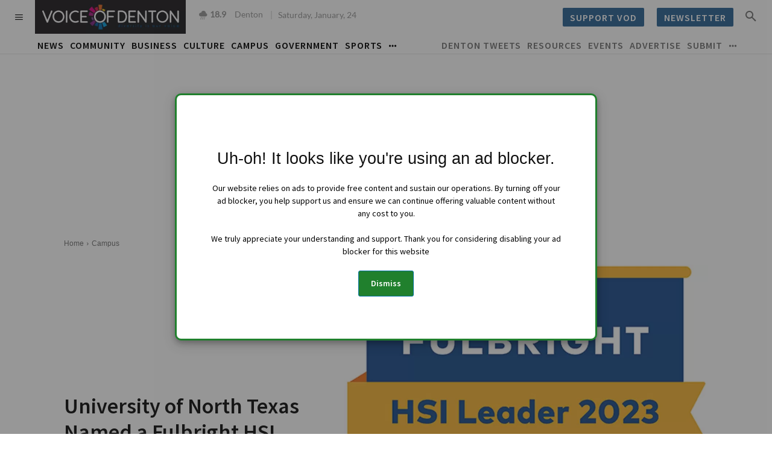

--- FILE ---
content_type: text/html; charset=UTF-8
request_url: https://voiceofdenton.com/wp-admin/admin-ajax.php?td_theme_name=Newspaper&v=12.7.4
body_size: -346
content:
{"113343":87}

--- FILE ---
content_type: text/html; charset=utf-8
request_url: https://www.google.com/recaptcha/api2/anchor?ar=1&k=6LfOrd0UAAAAABupVlGQJGThrbF9ZaDa0r82LVVX&co=aHR0cHM6Ly92b2ljZW9mZGVudG9uLmNvbTo0NDM.&hl=en&v=PoyoqOPhxBO7pBk68S4YbpHZ&size=invisible&anchor-ms=20000&execute-ms=30000&cb=o4regkn7jjsu
body_size: 48554
content:
<!DOCTYPE HTML><html dir="ltr" lang="en"><head><meta http-equiv="Content-Type" content="text/html; charset=UTF-8">
<meta http-equiv="X-UA-Compatible" content="IE=edge">
<title>reCAPTCHA</title>
<style type="text/css">
/* cyrillic-ext */
@font-face {
  font-family: 'Roboto';
  font-style: normal;
  font-weight: 400;
  font-stretch: 100%;
  src: url(//fonts.gstatic.com/s/roboto/v48/KFO7CnqEu92Fr1ME7kSn66aGLdTylUAMa3GUBHMdazTgWw.woff2) format('woff2');
  unicode-range: U+0460-052F, U+1C80-1C8A, U+20B4, U+2DE0-2DFF, U+A640-A69F, U+FE2E-FE2F;
}
/* cyrillic */
@font-face {
  font-family: 'Roboto';
  font-style: normal;
  font-weight: 400;
  font-stretch: 100%;
  src: url(//fonts.gstatic.com/s/roboto/v48/KFO7CnqEu92Fr1ME7kSn66aGLdTylUAMa3iUBHMdazTgWw.woff2) format('woff2');
  unicode-range: U+0301, U+0400-045F, U+0490-0491, U+04B0-04B1, U+2116;
}
/* greek-ext */
@font-face {
  font-family: 'Roboto';
  font-style: normal;
  font-weight: 400;
  font-stretch: 100%;
  src: url(//fonts.gstatic.com/s/roboto/v48/KFO7CnqEu92Fr1ME7kSn66aGLdTylUAMa3CUBHMdazTgWw.woff2) format('woff2');
  unicode-range: U+1F00-1FFF;
}
/* greek */
@font-face {
  font-family: 'Roboto';
  font-style: normal;
  font-weight: 400;
  font-stretch: 100%;
  src: url(//fonts.gstatic.com/s/roboto/v48/KFO7CnqEu92Fr1ME7kSn66aGLdTylUAMa3-UBHMdazTgWw.woff2) format('woff2');
  unicode-range: U+0370-0377, U+037A-037F, U+0384-038A, U+038C, U+038E-03A1, U+03A3-03FF;
}
/* math */
@font-face {
  font-family: 'Roboto';
  font-style: normal;
  font-weight: 400;
  font-stretch: 100%;
  src: url(//fonts.gstatic.com/s/roboto/v48/KFO7CnqEu92Fr1ME7kSn66aGLdTylUAMawCUBHMdazTgWw.woff2) format('woff2');
  unicode-range: U+0302-0303, U+0305, U+0307-0308, U+0310, U+0312, U+0315, U+031A, U+0326-0327, U+032C, U+032F-0330, U+0332-0333, U+0338, U+033A, U+0346, U+034D, U+0391-03A1, U+03A3-03A9, U+03B1-03C9, U+03D1, U+03D5-03D6, U+03F0-03F1, U+03F4-03F5, U+2016-2017, U+2034-2038, U+203C, U+2040, U+2043, U+2047, U+2050, U+2057, U+205F, U+2070-2071, U+2074-208E, U+2090-209C, U+20D0-20DC, U+20E1, U+20E5-20EF, U+2100-2112, U+2114-2115, U+2117-2121, U+2123-214F, U+2190, U+2192, U+2194-21AE, U+21B0-21E5, U+21F1-21F2, U+21F4-2211, U+2213-2214, U+2216-22FF, U+2308-230B, U+2310, U+2319, U+231C-2321, U+2336-237A, U+237C, U+2395, U+239B-23B7, U+23D0, U+23DC-23E1, U+2474-2475, U+25AF, U+25B3, U+25B7, U+25BD, U+25C1, U+25CA, U+25CC, U+25FB, U+266D-266F, U+27C0-27FF, U+2900-2AFF, U+2B0E-2B11, U+2B30-2B4C, U+2BFE, U+3030, U+FF5B, U+FF5D, U+1D400-1D7FF, U+1EE00-1EEFF;
}
/* symbols */
@font-face {
  font-family: 'Roboto';
  font-style: normal;
  font-weight: 400;
  font-stretch: 100%;
  src: url(//fonts.gstatic.com/s/roboto/v48/KFO7CnqEu92Fr1ME7kSn66aGLdTylUAMaxKUBHMdazTgWw.woff2) format('woff2');
  unicode-range: U+0001-000C, U+000E-001F, U+007F-009F, U+20DD-20E0, U+20E2-20E4, U+2150-218F, U+2190, U+2192, U+2194-2199, U+21AF, U+21E6-21F0, U+21F3, U+2218-2219, U+2299, U+22C4-22C6, U+2300-243F, U+2440-244A, U+2460-24FF, U+25A0-27BF, U+2800-28FF, U+2921-2922, U+2981, U+29BF, U+29EB, U+2B00-2BFF, U+4DC0-4DFF, U+FFF9-FFFB, U+10140-1018E, U+10190-1019C, U+101A0, U+101D0-101FD, U+102E0-102FB, U+10E60-10E7E, U+1D2C0-1D2D3, U+1D2E0-1D37F, U+1F000-1F0FF, U+1F100-1F1AD, U+1F1E6-1F1FF, U+1F30D-1F30F, U+1F315, U+1F31C, U+1F31E, U+1F320-1F32C, U+1F336, U+1F378, U+1F37D, U+1F382, U+1F393-1F39F, U+1F3A7-1F3A8, U+1F3AC-1F3AF, U+1F3C2, U+1F3C4-1F3C6, U+1F3CA-1F3CE, U+1F3D4-1F3E0, U+1F3ED, U+1F3F1-1F3F3, U+1F3F5-1F3F7, U+1F408, U+1F415, U+1F41F, U+1F426, U+1F43F, U+1F441-1F442, U+1F444, U+1F446-1F449, U+1F44C-1F44E, U+1F453, U+1F46A, U+1F47D, U+1F4A3, U+1F4B0, U+1F4B3, U+1F4B9, U+1F4BB, U+1F4BF, U+1F4C8-1F4CB, U+1F4D6, U+1F4DA, U+1F4DF, U+1F4E3-1F4E6, U+1F4EA-1F4ED, U+1F4F7, U+1F4F9-1F4FB, U+1F4FD-1F4FE, U+1F503, U+1F507-1F50B, U+1F50D, U+1F512-1F513, U+1F53E-1F54A, U+1F54F-1F5FA, U+1F610, U+1F650-1F67F, U+1F687, U+1F68D, U+1F691, U+1F694, U+1F698, U+1F6AD, U+1F6B2, U+1F6B9-1F6BA, U+1F6BC, U+1F6C6-1F6CF, U+1F6D3-1F6D7, U+1F6E0-1F6EA, U+1F6F0-1F6F3, U+1F6F7-1F6FC, U+1F700-1F7FF, U+1F800-1F80B, U+1F810-1F847, U+1F850-1F859, U+1F860-1F887, U+1F890-1F8AD, U+1F8B0-1F8BB, U+1F8C0-1F8C1, U+1F900-1F90B, U+1F93B, U+1F946, U+1F984, U+1F996, U+1F9E9, U+1FA00-1FA6F, U+1FA70-1FA7C, U+1FA80-1FA89, U+1FA8F-1FAC6, U+1FACE-1FADC, U+1FADF-1FAE9, U+1FAF0-1FAF8, U+1FB00-1FBFF;
}
/* vietnamese */
@font-face {
  font-family: 'Roboto';
  font-style: normal;
  font-weight: 400;
  font-stretch: 100%;
  src: url(//fonts.gstatic.com/s/roboto/v48/KFO7CnqEu92Fr1ME7kSn66aGLdTylUAMa3OUBHMdazTgWw.woff2) format('woff2');
  unicode-range: U+0102-0103, U+0110-0111, U+0128-0129, U+0168-0169, U+01A0-01A1, U+01AF-01B0, U+0300-0301, U+0303-0304, U+0308-0309, U+0323, U+0329, U+1EA0-1EF9, U+20AB;
}
/* latin-ext */
@font-face {
  font-family: 'Roboto';
  font-style: normal;
  font-weight: 400;
  font-stretch: 100%;
  src: url(//fonts.gstatic.com/s/roboto/v48/KFO7CnqEu92Fr1ME7kSn66aGLdTylUAMa3KUBHMdazTgWw.woff2) format('woff2');
  unicode-range: U+0100-02BA, U+02BD-02C5, U+02C7-02CC, U+02CE-02D7, U+02DD-02FF, U+0304, U+0308, U+0329, U+1D00-1DBF, U+1E00-1E9F, U+1EF2-1EFF, U+2020, U+20A0-20AB, U+20AD-20C0, U+2113, U+2C60-2C7F, U+A720-A7FF;
}
/* latin */
@font-face {
  font-family: 'Roboto';
  font-style: normal;
  font-weight: 400;
  font-stretch: 100%;
  src: url(//fonts.gstatic.com/s/roboto/v48/KFO7CnqEu92Fr1ME7kSn66aGLdTylUAMa3yUBHMdazQ.woff2) format('woff2');
  unicode-range: U+0000-00FF, U+0131, U+0152-0153, U+02BB-02BC, U+02C6, U+02DA, U+02DC, U+0304, U+0308, U+0329, U+2000-206F, U+20AC, U+2122, U+2191, U+2193, U+2212, U+2215, U+FEFF, U+FFFD;
}
/* cyrillic-ext */
@font-face {
  font-family: 'Roboto';
  font-style: normal;
  font-weight: 500;
  font-stretch: 100%;
  src: url(//fonts.gstatic.com/s/roboto/v48/KFO7CnqEu92Fr1ME7kSn66aGLdTylUAMa3GUBHMdazTgWw.woff2) format('woff2');
  unicode-range: U+0460-052F, U+1C80-1C8A, U+20B4, U+2DE0-2DFF, U+A640-A69F, U+FE2E-FE2F;
}
/* cyrillic */
@font-face {
  font-family: 'Roboto';
  font-style: normal;
  font-weight: 500;
  font-stretch: 100%;
  src: url(//fonts.gstatic.com/s/roboto/v48/KFO7CnqEu92Fr1ME7kSn66aGLdTylUAMa3iUBHMdazTgWw.woff2) format('woff2');
  unicode-range: U+0301, U+0400-045F, U+0490-0491, U+04B0-04B1, U+2116;
}
/* greek-ext */
@font-face {
  font-family: 'Roboto';
  font-style: normal;
  font-weight: 500;
  font-stretch: 100%;
  src: url(//fonts.gstatic.com/s/roboto/v48/KFO7CnqEu92Fr1ME7kSn66aGLdTylUAMa3CUBHMdazTgWw.woff2) format('woff2');
  unicode-range: U+1F00-1FFF;
}
/* greek */
@font-face {
  font-family: 'Roboto';
  font-style: normal;
  font-weight: 500;
  font-stretch: 100%;
  src: url(//fonts.gstatic.com/s/roboto/v48/KFO7CnqEu92Fr1ME7kSn66aGLdTylUAMa3-UBHMdazTgWw.woff2) format('woff2');
  unicode-range: U+0370-0377, U+037A-037F, U+0384-038A, U+038C, U+038E-03A1, U+03A3-03FF;
}
/* math */
@font-face {
  font-family: 'Roboto';
  font-style: normal;
  font-weight: 500;
  font-stretch: 100%;
  src: url(//fonts.gstatic.com/s/roboto/v48/KFO7CnqEu92Fr1ME7kSn66aGLdTylUAMawCUBHMdazTgWw.woff2) format('woff2');
  unicode-range: U+0302-0303, U+0305, U+0307-0308, U+0310, U+0312, U+0315, U+031A, U+0326-0327, U+032C, U+032F-0330, U+0332-0333, U+0338, U+033A, U+0346, U+034D, U+0391-03A1, U+03A3-03A9, U+03B1-03C9, U+03D1, U+03D5-03D6, U+03F0-03F1, U+03F4-03F5, U+2016-2017, U+2034-2038, U+203C, U+2040, U+2043, U+2047, U+2050, U+2057, U+205F, U+2070-2071, U+2074-208E, U+2090-209C, U+20D0-20DC, U+20E1, U+20E5-20EF, U+2100-2112, U+2114-2115, U+2117-2121, U+2123-214F, U+2190, U+2192, U+2194-21AE, U+21B0-21E5, U+21F1-21F2, U+21F4-2211, U+2213-2214, U+2216-22FF, U+2308-230B, U+2310, U+2319, U+231C-2321, U+2336-237A, U+237C, U+2395, U+239B-23B7, U+23D0, U+23DC-23E1, U+2474-2475, U+25AF, U+25B3, U+25B7, U+25BD, U+25C1, U+25CA, U+25CC, U+25FB, U+266D-266F, U+27C0-27FF, U+2900-2AFF, U+2B0E-2B11, U+2B30-2B4C, U+2BFE, U+3030, U+FF5B, U+FF5D, U+1D400-1D7FF, U+1EE00-1EEFF;
}
/* symbols */
@font-face {
  font-family: 'Roboto';
  font-style: normal;
  font-weight: 500;
  font-stretch: 100%;
  src: url(//fonts.gstatic.com/s/roboto/v48/KFO7CnqEu92Fr1ME7kSn66aGLdTylUAMaxKUBHMdazTgWw.woff2) format('woff2');
  unicode-range: U+0001-000C, U+000E-001F, U+007F-009F, U+20DD-20E0, U+20E2-20E4, U+2150-218F, U+2190, U+2192, U+2194-2199, U+21AF, U+21E6-21F0, U+21F3, U+2218-2219, U+2299, U+22C4-22C6, U+2300-243F, U+2440-244A, U+2460-24FF, U+25A0-27BF, U+2800-28FF, U+2921-2922, U+2981, U+29BF, U+29EB, U+2B00-2BFF, U+4DC0-4DFF, U+FFF9-FFFB, U+10140-1018E, U+10190-1019C, U+101A0, U+101D0-101FD, U+102E0-102FB, U+10E60-10E7E, U+1D2C0-1D2D3, U+1D2E0-1D37F, U+1F000-1F0FF, U+1F100-1F1AD, U+1F1E6-1F1FF, U+1F30D-1F30F, U+1F315, U+1F31C, U+1F31E, U+1F320-1F32C, U+1F336, U+1F378, U+1F37D, U+1F382, U+1F393-1F39F, U+1F3A7-1F3A8, U+1F3AC-1F3AF, U+1F3C2, U+1F3C4-1F3C6, U+1F3CA-1F3CE, U+1F3D4-1F3E0, U+1F3ED, U+1F3F1-1F3F3, U+1F3F5-1F3F7, U+1F408, U+1F415, U+1F41F, U+1F426, U+1F43F, U+1F441-1F442, U+1F444, U+1F446-1F449, U+1F44C-1F44E, U+1F453, U+1F46A, U+1F47D, U+1F4A3, U+1F4B0, U+1F4B3, U+1F4B9, U+1F4BB, U+1F4BF, U+1F4C8-1F4CB, U+1F4D6, U+1F4DA, U+1F4DF, U+1F4E3-1F4E6, U+1F4EA-1F4ED, U+1F4F7, U+1F4F9-1F4FB, U+1F4FD-1F4FE, U+1F503, U+1F507-1F50B, U+1F50D, U+1F512-1F513, U+1F53E-1F54A, U+1F54F-1F5FA, U+1F610, U+1F650-1F67F, U+1F687, U+1F68D, U+1F691, U+1F694, U+1F698, U+1F6AD, U+1F6B2, U+1F6B9-1F6BA, U+1F6BC, U+1F6C6-1F6CF, U+1F6D3-1F6D7, U+1F6E0-1F6EA, U+1F6F0-1F6F3, U+1F6F7-1F6FC, U+1F700-1F7FF, U+1F800-1F80B, U+1F810-1F847, U+1F850-1F859, U+1F860-1F887, U+1F890-1F8AD, U+1F8B0-1F8BB, U+1F8C0-1F8C1, U+1F900-1F90B, U+1F93B, U+1F946, U+1F984, U+1F996, U+1F9E9, U+1FA00-1FA6F, U+1FA70-1FA7C, U+1FA80-1FA89, U+1FA8F-1FAC6, U+1FACE-1FADC, U+1FADF-1FAE9, U+1FAF0-1FAF8, U+1FB00-1FBFF;
}
/* vietnamese */
@font-face {
  font-family: 'Roboto';
  font-style: normal;
  font-weight: 500;
  font-stretch: 100%;
  src: url(//fonts.gstatic.com/s/roboto/v48/KFO7CnqEu92Fr1ME7kSn66aGLdTylUAMa3OUBHMdazTgWw.woff2) format('woff2');
  unicode-range: U+0102-0103, U+0110-0111, U+0128-0129, U+0168-0169, U+01A0-01A1, U+01AF-01B0, U+0300-0301, U+0303-0304, U+0308-0309, U+0323, U+0329, U+1EA0-1EF9, U+20AB;
}
/* latin-ext */
@font-face {
  font-family: 'Roboto';
  font-style: normal;
  font-weight: 500;
  font-stretch: 100%;
  src: url(//fonts.gstatic.com/s/roboto/v48/KFO7CnqEu92Fr1ME7kSn66aGLdTylUAMa3KUBHMdazTgWw.woff2) format('woff2');
  unicode-range: U+0100-02BA, U+02BD-02C5, U+02C7-02CC, U+02CE-02D7, U+02DD-02FF, U+0304, U+0308, U+0329, U+1D00-1DBF, U+1E00-1E9F, U+1EF2-1EFF, U+2020, U+20A0-20AB, U+20AD-20C0, U+2113, U+2C60-2C7F, U+A720-A7FF;
}
/* latin */
@font-face {
  font-family: 'Roboto';
  font-style: normal;
  font-weight: 500;
  font-stretch: 100%;
  src: url(//fonts.gstatic.com/s/roboto/v48/KFO7CnqEu92Fr1ME7kSn66aGLdTylUAMa3yUBHMdazQ.woff2) format('woff2');
  unicode-range: U+0000-00FF, U+0131, U+0152-0153, U+02BB-02BC, U+02C6, U+02DA, U+02DC, U+0304, U+0308, U+0329, U+2000-206F, U+20AC, U+2122, U+2191, U+2193, U+2212, U+2215, U+FEFF, U+FFFD;
}
/* cyrillic-ext */
@font-face {
  font-family: 'Roboto';
  font-style: normal;
  font-weight: 900;
  font-stretch: 100%;
  src: url(//fonts.gstatic.com/s/roboto/v48/KFO7CnqEu92Fr1ME7kSn66aGLdTylUAMa3GUBHMdazTgWw.woff2) format('woff2');
  unicode-range: U+0460-052F, U+1C80-1C8A, U+20B4, U+2DE0-2DFF, U+A640-A69F, U+FE2E-FE2F;
}
/* cyrillic */
@font-face {
  font-family: 'Roboto';
  font-style: normal;
  font-weight: 900;
  font-stretch: 100%;
  src: url(//fonts.gstatic.com/s/roboto/v48/KFO7CnqEu92Fr1ME7kSn66aGLdTylUAMa3iUBHMdazTgWw.woff2) format('woff2');
  unicode-range: U+0301, U+0400-045F, U+0490-0491, U+04B0-04B1, U+2116;
}
/* greek-ext */
@font-face {
  font-family: 'Roboto';
  font-style: normal;
  font-weight: 900;
  font-stretch: 100%;
  src: url(//fonts.gstatic.com/s/roboto/v48/KFO7CnqEu92Fr1ME7kSn66aGLdTylUAMa3CUBHMdazTgWw.woff2) format('woff2');
  unicode-range: U+1F00-1FFF;
}
/* greek */
@font-face {
  font-family: 'Roboto';
  font-style: normal;
  font-weight: 900;
  font-stretch: 100%;
  src: url(//fonts.gstatic.com/s/roboto/v48/KFO7CnqEu92Fr1ME7kSn66aGLdTylUAMa3-UBHMdazTgWw.woff2) format('woff2');
  unicode-range: U+0370-0377, U+037A-037F, U+0384-038A, U+038C, U+038E-03A1, U+03A3-03FF;
}
/* math */
@font-face {
  font-family: 'Roboto';
  font-style: normal;
  font-weight: 900;
  font-stretch: 100%;
  src: url(//fonts.gstatic.com/s/roboto/v48/KFO7CnqEu92Fr1ME7kSn66aGLdTylUAMawCUBHMdazTgWw.woff2) format('woff2');
  unicode-range: U+0302-0303, U+0305, U+0307-0308, U+0310, U+0312, U+0315, U+031A, U+0326-0327, U+032C, U+032F-0330, U+0332-0333, U+0338, U+033A, U+0346, U+034D, U+0391-03A1, U+03A3-03A9, U+03B1-03C9, U+03D1, U+03D5-03D6, U+03F0-03F1, U+03F4-03F5, U+2016-2017, U+2034-2038, U+203C, U+2040, U+2043, U+2047, U+2050, U+2057, U+205F, U+2070-2071, U+2074-208E, U+2090-209C, U+20D0-20DC, U+20E1, U+20E5-20EF, U+2100-2112, U+2114-2115, U+2117-2121, U+2123-214F, U+2190, U+2192, U+2194-21AE, U+21B0-21E5, U+21F1-21F2, U+21F4-2211, U+2213-2214, U+2216-22FF, U+2308-230B, U+2310, U+2319, U+231C-2321, U+2336-237A, U+237C, U+2395, U+239B-23B7, U+23D0, U+23DC-23E1, U+2474-2475, U+25AF, U+25B3, U+25B7, U+25BD, U+25C1, U+25CA, U+25CC, U+25FB, U+266D-266F, U+27C0-27FF, U+2900-2AFF, U+2B0E-2B11, U+2B30-2B4C, U+2BFE, U+3030, U+FF5B, U+FF5D, U+1D400-1D7FF, U+1EE00-1EEFF;
}
/* symbols */
@font-face {
  font-family: 'Roboto';
  font-style: normal;
  font-weight: 900;
  font-stretch: 100%;
  src: url(//fonts.gstatic.com/s/roboto/v48/KFO7CnqEu92Fr1ME7kSn66aGLdTylUAMaxKUBHMdazTgWw.woff2) format('woff2');
  unicode-range: U+0001-000C, U+000E-001F, U+007F-009F, U+20DD-20E0, U+20E2-20E4, U+2150-218F, U+2190, U+2192, U+2194-2199, U+21AF, U+21E6-21F0, U+21F3, U+2218-2219, U+2299, U+22C4-22C6, U+2300-243F, U+2440-244A, U+2460-24FF, U+25A0-27BF, U+2800-28FF, U+2921-2922, U+2981, U+29BF, U+29EB, U+2B00-2BFF, U+4DC0-4DFF, U+FFF9-FFFB, U+10140-1018E, U+10190-1019C, U+101A0, U+101D0-101FD, U+102E0-102FB, U+10E60-10E7E, U+1D2C0-1D2D3, U+1D2E0-1D37F, U+1F000-1F0FF, U+1F100-1F1AD, U+1F1E6-1F1FF, U+1F30D-1F30F, U+1F315, U+1F31C, U+1F31E, U+1F320-1F32C, U+1F336, U+1F378, U+1F37D, U+1F382, U+1F393-1F39F, U+1F3A7-1F3A8, U+1F3AC-1F3AF, U+1F3C2, U+1F3C4-1F3C6, U+1F3CA-1F3CE, U+1F3D4-1F3E0, U+1F3ED, U+1F3F1-1F3F3, U+1F3F5-1F3F7, U+1F408, U+1F415, U+1F41F, U+1F426, U+1F43F, U+1F441-1F442, U+1F444, U+1F446-1F449, U+1F44C-1F44E, U+1F453, U+1F46A, U+1F47D, U+1F4A3, U+1F4B0, U+1F4B3, U+1F4B9, U+1F4BB, U+1F4BF, U+1F4C8-1F4CB, U+1F4D6, U+1F4DA, U+1F4DF, U+1F4E3-1F4E6, U+1F4EA-1F4ED, U+1F4F7, U+1F4F9-1F4FB, U+1F4FD-1F4FE, U+1F503, U+1F507-1F50B, U+1F50D, U+1F512-1F513, U+1F53E-1F54A, U+1F54F-1F5FA, U+1F610, U+1F650-1F67F, U+1F687, U+1F68D, U+1F691, U+1F694, U+1F698, U+1F6AD, U+1F6B2, U+1F6B9-1F6BA, U+1F6BC, U+1F6C6-1F6CF, U+1F6D3-1F6D7, U+1F6E0-1F6EA, U+1F6F0-1F6F3, U+1F6F7-1F6FC, U+1F700-1F7FF, U+1F800-1F80B, U+1F810-1F847, U+1F850-1F859, U+1F860-1F887, U+1F890-1F8AD, U+1F8B0-1F8BB, U+1F8C0-1F8C1, U+1F900-1F90B, U+1F93B, U+1F946, U+1F984, U+1F996, U+1F9E9, U+1FA00-1FA6F, U+1FA70-1FA7C, U+1FA80-1FA89, U+1FA8F-1FAC6, U+1FACE-1FADC, U+1FADF-1FAE9, U+1FAF0-1FAF8, U+1FB00-1FBFF;
}
/* vietnamese */
@font-face {
  font-family: 'Roboto';
  font-style: normal;
  font-weight: 900;
  font-stretch: 100%;
  src: url(//fonts.gstatic.com/s/roboto/v48/KFO7CnqEu92Fr1ME7kSn66aGLdTylUAMa3OUBHMdazTgWw.woff2) format('woff2');
  unicode-range: U+0102-0103, U+0110-0111, U+0128-0129, U+0168-0169, U+01A0-01A1, U+01AF-01B0, U+0300-0301, U+0303-0304, U+0308-0309, U+0323, U+0329, U+1EA0-1EF9, U+20AB;
}
/* latin-ext */
@font-face {
  font-family: 'Roboto';
  font-style: normal;
  font-weight: 900;
  font-stretch: 100%;
  src: url(//fonts.gstatic.com/s/roboto/v48/KFO7CnqEu92Fr1ME7kSn66aGLdTylUAMa3KUBHMdazTgWw.woff2) format('woff2');
  unicode-range: U+0100-02BA, U+02BD-02C5, U+02C7-02CC, U+02CE-02D7, U+02DD-02FF, U+0304, U+0308, U+0329, U+1D00-1DBF, U+1E00-1E9F, U+1EF2-1EFF, U+2020, U+20A0-20AB, U+20AD-20C0, U+2113, U+2C60-2C7F, U+A720-A7FF;
}
/* latin */
@font-face {
  font-family: 'Roboto';
  font-style: normal;
  font-weight: 900;
  font-stretch: 100%;
  src: url(//fonts.gstatic.com/s/roboto/v48/KFO7CnqEu92Fr1ME7kSn66aGLdTylUAMa3yUBHMdazQ.woff2) format('woff2');
  unicode-range: U+0000-00FF, U+0131, U+0152-0153, U+02BB-02BC, U+02C6, U+02DA, U+02DC, U+0304, U+0308, U+0329, U+2000-206F, U+20AC, U+2122, U+2191, U+2193, U+2212, U+2215, U+FEFF, U+FFFD;
}

</style>
<link rel="stylesheet" type="text/css" href="https://www.gstatic.com/recaptcha/releases/PoyoqOPhxBO7pBk68S4YbpHZ/styles__ltr.css">
<script nonce="U9nbUZ1UzLzMlzw6TDNfmw" type="text/javascript">window['__recaptcha_api'] = 'https://www.google.com/recaptcha/api2/';</script>
<script type="text/javascript" src="https://www.gstatic.com/recaptcha/releases/PoyoqOPhxBO7pBk68S4YbpHZ/recaptcha__en.js" nonce="U9nbUZ1UzLzMlzw6TDNfmw">
      
    </script></head>
<body><div id="rc-anchor-alert" class="rc-anchor-alert"></div>
<input type="hidden" id="recaptcha-token" value="[base64]">
<script type="text/javascript" nonce="U9nbUZ1UzLzMlzw6TDNfmw">
      recaptcha.anchor.Main.init("[\x22ainput\x22,[\x22bgdata\x22,\x22\x22,\[base64]/[base64]/[base64]/ZyhXLGgpOnEoW04sMjEsbF0sVywwKSxoKSxmYWxzZSxmYWxzZSl9Y2F0Y2goayl7RygzNTgsVyk/[base64]/[base64]/[base64]/[base64]/[base64]/[base64]/[base64]/bmV3IEJbT10oRFswXSk6dz09Mj9uZXcgQltPXShEWzBdLERbMV0pOnc9PTM/bmV3IEJbT10oRFswXSxEWzFdLERbMl0pOnc9PTQ/[base64]/[base64]/[base64]/[base64]/[base64]\\u003d\x22,\[base64]\\u003d\x22,\x22b04sasKhwqrDiXHDnzIxw4nCrW/Dg8Onf8KjwrN5worDp8KBwrouwrTCisKyw6FOw4hmwofDvMOAw4/CkgbDhxrCjsOobTTCnsKpFMOgwonClkjDgcKMw4xNf8KTw78JA8OldcK7woYpLcKQw6PDq8OwRDjCjUvDoVYRwrsQW25KNRTDjlfCo8O4OwtRw4EhwpNrw7vDgcKqw4kKJMKWw6p5wocZwqnCsTbDpW3CvMKKw7vDr1/[base64]/CoGfCqcOpbcOmwr4oEcOpHMKkw57DgXEzBcO3U0zCrw/DtT8TeMOyw6bDkVsyeMKlwqFQJsOTQgjCsMKmBsK3QMODPzjCrsOIBcO8FVsOeGTDp8KSP8KWwrB3E2ZUw5sdVsKew5vDtcOmPcKDwrZTWlHDskbCu29NJsKXBcONw4XDiw/DtsKEM8O0GHfCmcOdGU0yTCDCiiDClMOww6XDiRLDh0xsw5JqcSQJElBYd8KrwqHDmQHCkjXDvsOYw7c4wotbwo4OWMKfccOmw51bHTEfYk7DtGkxfsOawrZnwq/[base64]/DigAzWUtkcMK4wpzDqBt2w6MXW8OowrtgZcKvw6nDsWtiwpkTwp1Xwp4uwpvCkF/CgMKBKhvCq2TDj8OBGGPCssKuahDCpMOyd00yw4/CuFrDlcOOWMK4aw/CtMKyw7HDrsKVwonDkEQVf2hCTcKjPElZwrZJYsOIwr9bN3hHw6/[base64]/[base64]/DosKxw5XDusKfw4VCwqDChsOVMMO4CMOrQjvCqsOywqAGwpsiwrglbzvCpTnChixdPsOCDGjDi8KJFcKxXlrCs8OvO8OleHTDrsOSSwHDqizDj8OzOMKSERnDocK1ekYRaC1XZsOqYg0Zw7xJBsKvw5prwo/Ch2YYw67Ck8KgwprCt8KcN8KCK3ksGQotcCHDu8K+BkVKFcKkdVrCjcKNw73DsWxNw6HCisO8dy8awrQRPMKTd8K1HTfClcK4wrMxGGHDqsOWFcKQw7I6wrfDtDDCoRHDuB5Mw5k/wrrDl8Kjwo4uc1XDhsOHw5TDoAItwrnDvcKzCcObw6vDmjTCkcO+wpjCjMOmwpHCicOBw6jDj3XDrcKsw6lEd2FJw6PCuMKXw7XDsQRlMGzCvCVZHMKVc8OGw7zDksOwwqtvw7sRPcO4bHDDiAvCsAPCg8OWFcK1w7R9P8K6csK/wqbDrMK5GMOGGMKww4jDvRkUUcKkNRHCl0rDt1jDkEIpwo8uA0nDucKzwo3DrcOuA8KMBMOhWsKKfcKbJ1lawowlYFFjwqDCvsOLaRHDqsK/BMOFwpQzw6sFWsKKwq/DjMO9eMKUED/[base64]/CgU3CpgLDucKLw7XCo8KXwp/CqypkCsOfbCXDj8KywpNZN0zDh3PDgHHDk8K8wrPDgsOow55tEEnCmgzCiWlPN8KNwofDgjrCoEvCkW1HDcOGwowCESQWDcK+wrECw4bChcOqw6NcwpPDoAAywo/CjBzCmcKvwp5rT2rCixbDsibClAXDo8OVwr5fwpTCn1RDIsKCagvDiB1bDSTCmAnDg8OGw4zClMOqw4/DgyfCkHkSd8ObwqDCosOeWcK3w4tHwo3Do8K2wolZwrsFw4JqBsOHwr9zTMORwo4ow7tjOMO0w5Bhwp/Ciw5Uw57DocK1UijCv2U8aAXCjsK/PsOIwpjCo8Kbw5M/WyzDn8OWwpjDisK7IMKcB2LCmUtKw5lUw5rCqsKrwqTCucOVU8O+w7Eswo0Zwq7DvcOYQ34yG1cAwptQwpkNwrXClMKdw5PDiiDDlm7DscOJOADCisKIeMOLYcK9T8K2fBbDusOAwoodwrbCrEdSMwLCsMKjw7wCc8KTV0rCji/Dr1QawqRQagNmwrI4QcOJCXHCsRHCr8Otw7R/[base64]/CgcO1dWLCtVZ6WTAIZSFUM8OHwp8sB8O3wqp7w6rDv8KyA8OVwqwuCiYfwrlwOxcTw40zNMKKWCwbwoDDu8KLwpsyfsOqRMOiw7vCkMKBwo9Rw7zDjcK4J8KRwrzDhUDCtTNXIMOcLRfCl3/ClEwGbWnCnMK/wqQOw5h+EMOcUw/Co8Oyw6nDsMOJb23Dt8Ofwq92wrBUBW1lGMO7YRdjwq/CkMOeTTwTY3BDGMOIYcOeJSXCpzcaXcOhGMOmZ1o6w4LDoMKXbMKew6oQcwTDi09gbWLDgsObw7zDjiTCgRvDn0rCucO5KxErSMKQSHswwrIYwr/[base64]/wp7Cg8KXwqbCicO5wqRaRsKfYiMEwr3CncOwbVXCr0NFOsK3Y0nCp8KOwoVDOMO4wrsjw7zCh8OVNRVuwpvDoMO4Z0I7w6fClzTDsH/CssObNMO6YCEbw6XCuHzDjDLCtTQkwr0OPsOQwo/Ch0xIwq9MwrQFfcOywoQXFx3Dmh/Ci8Olwoh+HMOOw4IYw6Q7woJBw59owqMYw7jCk8KbKUDCiFpbw6k3wrPDj0TDi09gw6AZwqtnw6FzwovCuiF+W8KYBcKsw5PChcO5wrZ6wrfDpsK2wovDgGpzw6Ynw6DDqwDCn3DDiUDCp3/CjcOOwqnDnMOdYFlHwqgFwq/DqGTCt8KMwr7DuTBcKX/Do8O9RnJcPcKMeFhOwoXDqybCqMKHFVbCkMOhKMOfw5nCtcOgw5XDvcKWwrfDjmhcwro9C8O4w5UVwptQwq7Cnj/DosOwcADCqMOvU1LDnMOOb1ZtEsKSb8KHwo/CrsOFw6/Dn1w4N0/Ds8KIw6djwpnDumjCvMK8w4vDlMO0w6kcw7zDoMKOWwXCilpwKBfDnABjw7dkPk7DnTXCvMKzZTfDqcKGwpMfFgdBH8Oee8OKw5XDtcKAw7DCoHUDFX/DkcOAfMKKwpdZZl/CjMKawrPDjQw/QUnDqcOGRcKhwqHCkyFGwqpMwpjCnMOOU8Oxw5zCoUXCvwctw4jDpDlLwq/Du8K/w6XCjMK3YcOAwpLCnlHCnETCml9Lw6bDlTDCkcK6HmYua8OSw7zDngZNOjPDm8ONVsK8woPDnDbDlMOrM8KeKzhKR8O7U8O6bgcBTsOcAMK7wrPCpMKYwqfDjQ4fw6RRwqXDrsOyPMKNe8KsD8OcM8K+eMK5w5HDvGbCqk/DjXVGDcKMw53Cu8OWwo/Dp8KYXsOuwobCvWckNyjCsnjDgRFrCcKXw5TDnTbDrXQYTMOswrlPwoxzUAnCpVdmCcKRw57Cp8O4woUZbMKHG8O7w7pQwq18wqfCiMKrw44YaH3DosK/[base64]/DnQVHw6HCr8Kwwqofw5UAOsOCeShXYUoLNMOYHMOSw6s+UjPCj8KJYWnCt8OHwrDDmcKCw64cdsKuBcOXLsOMNEEMw5k3TQzCosKIw41Xw5sbaBFtwrvDnzrDqMOew6VUwrVzQsOuOMKNwrk1w74swqfDuC3Co8KSDTgZwqPDkjXCll/Cg1/DmgzDvxDCvcOAwppXbMO+TFFKO8KiesKwMWVTBy7CrS3CscOawoTCsipkwpM2THY9w4gLwrZiwqHCnXvChFlBw7g5Q2zCucKcw4/Cm8OaFFJcJ8K7BmRgwqVkZ8K3d8O0YsKowp5Qw6rDtcKjw7lzw68oRMKlw67ClGPDoBpEw5nCi8KiGcKUwqJiIUPCjRHCn8K6MMOULMKVHw/Cu0oTNsKZw7zDp8Oaw5Rswq/[base64]/DpCPCthZ+CFUaw5PDmzFLwp1DwqdDw5peMMK2w5vDpyfDrMO8w5/CssOBw79KJMOpwqwpw7tywoYDfMKEPMO8w7nDv8Kew7TDn3vCncO5w53Dl8K3w6FAcDIXwqrCmFHDi8KdZWl4Y8O7QixMw7zDpMOMw5bDtBkBwoEew75EwpjCosKKXUtrw7bDicOoRcO/w5xAKgjCg8OzCSMwwrFlSMKKw6DDtmDCgRbCqMOkDhDCs8Onw6HCp8OnLF3DjMOFw4dYO3HCl8K1w49Lwp3CjktOSXnDhw/CiMOUc1rCmsKELwBDPcO2csKmJMOcwqkNw5bCg3JVEMKTEMOMXsObOsONAWXCmmHCjxbDvcKOPMKJCcKNw7Q8bMKMRMOmw6sMwoIgHmIUeMOlLTHCj8OiwrnDh8KLw6rCgMOxZMKEfMOsLcOEB8O6w5N4wr7CqnLCkzl2YmzCrcKIZUfDtSwDBUPDjGwcwr0/EcKtfhbCoydKw6J0wp/DviXCvMOSw4xLwqkcwoFdJDzDqcOww55iX0cAwrzCgTvDuMK8IsOtIsOPwoTCuE0nJzI6bBHCvgXDrwDDsxHCoWswYAQCZMKBWz7ChHnCuWrDsMKIw7vDk8O/[base64]/[base64]/CpWRsaR09w5sUbsKmwqHChMO4JTR/w7Jxf8OsUVbCvMOHwp43Q8OWK0XCkcKLJ8Kbd3IJZcOVIAM6XC87wovCtsKDGcOkw41pYBvCgGvCsMOnUEQ8woskRsOYCxjCuMKscUdyw4zDgsOCJmN9aMOowrplJjpNB8K+b3HCp0/[base64]/DnQrChsKqwrDDjU/[base64]/CpUEJw6LCj8OEwpssM8OMWcKgw6wzw452w6nDq8OSw6J2L1hwe8KIV3A0w6Aqw4E2P3piay/[base64]/OUbDjcK+XcK1dGNBG3fCr8OkXSdow4zCkDLCmMOcJV3Dg8KGN3Now5ROwpACw6sNw5NzHMO3LE/DkcKeNMOadGRFwp/DthrCksOmw4lew5IFTMOuw6p3w7ZxwqTDucOxwpI0E14pw7fDlMKdIMK6ZwDCtmtOwrDCrcKvw6oRIlp1w5fDhMOcdhAFwoTDjMKccMKqw4/Du3klW0bCvsOTdcOvw7DDuSbCucOCwr/[base64]/Cn8KGw5DClcOEw6fDuMOtZgcVwrwmfsOADjrDvsKRPnLDkWBgc8KbPcOBVsKBw6Qiw7EAw4RZw7JdG1MbcBjCtDkywobDpcOgXiXDlg7DosOmwpx4wr3DtU7Dl8O/AMKceDMwAMODacKTNyPDlUrDr1poXcKEw7DDsMKkwovCjSHDuMO1w4zDhmnCtA5jw4g1w7A1wp9owrTDjcOiw4/DssO3wpN/WWIYO07CjcOiwqw7ZcKLVm0Cw7o5w7/CrcKGwqYnw79xwp/[base64]/w504w5/CnzXCpcKEQsOnwrtNw5ECw5V2W8KEbm3Di098w5rCisK7e13Dv0VawqIfRcKkw43DghDCn8OGb1nDr8O+ayPDs8KrI1bCoi3DqD0/[base64]/HjsIwpcPwqBFX8KewpxnUkhlL8OTHMOzw6/CtA/CncO9wr3DqCDDtzrCvcOMBcOwwoESQcKBRcKXNxDDjcO9wqjDpXsFwobDjsKBAz/[base64]/[base64]/Cn8OiE8OeQCoVbsKOwqbCrcKCc1fCi8OQw4gIGhjCs8K0BBPCnsKHTD7CpsKRwqFrwr/DthHDj3IFw6UODMOywrhZwqxqKsOmZksBd0E7T8OQFmADRcOsw6glaRXDnmzCghA8eTI5w5PCnMK6b8Khw7pGNMO/wrc0VzLCkAzCnEhJwqw2w6fDqj3Cp8KQwrnDnlvCplDCkTYbIcO2YcK4wpQHVHfDpsKoA8KCwoHCigovw5TClcKafitiwpUhTsKxw5hTw4nCp37DunTDo3HDuBh7w7EFIDHChzXDmsKSw61Qcy7DocK/ZhQgwpvDnsOMw7/CrRFTQ8KqwqoVw5Y5IMOCNsOMGsKvwrIDacOZOsKkFMKlwqXCisKOSDgCbDhOLB9ZwrZowqjChcKha8OcFRDDocKUfWQtWsOTKsO0w4LCjsKwdx9aw4PCqw3Do0PCm8OgworDmQtewrtncGfDh07DqsORwpdbcHEEIDzCn0DChjjCgMKZQsKrwozCkw04wp/ClcKrf8KNUcOaw5paGsOfA2EJHMOTwocHCwZ/I8ORw6dKU0Nyw6DCvGsVw5/CsMKkSsOKG1DDpyEOR1zClRUdJ8KyS8KmN8K9w5PDosKvdy4AVsKzIGvDiMKdwoRsYUg/[base64]/Di8OIGMOpFlzDi8OfJcKwfBHDq8KNM8OBw5QVw71UwprCtsO0XcKYwo87w5h6SkzCksOTfcKcwrLCnsKHwppFw6/DkMOjZ2pMwprDmcOWwqp/w7LDlsKGw6sewoTCt1XDsFtNMF17w7kCwq3CtTHCm37CsHxTZ2Uif8OYMMOwwqzClhfDiQ/CuMOKVHMHWcKkci8fw4g3f0x4wqodwqDCp8Kawq/DncOgViZqw7TCiMOiw7F3VMK+OCvDncOyw7gnw5U6aBXCgcOhHxkHMinDuXLCgAwsw7A1wqggIMOcwr52U8Obw7cnLcO5wpUWeV0ACVdkwq3Cmw9McHvCjGAmK8KncxMHCUgKfzs/EsO0w5nCqsKcw6ovw5pfacOlPcOKwqh3wofDqcOcLRx3GgjDucOlw78JcMORwqnDm0Bdw4XDpwTCpcKWDsKXw4RBGgkXFz1lwrlYdDTDv8KmC8ONeMKtRsKqworDhcOmanR+FgPCgsOTUm3CplDDmRI2wqJZIcOxwqEEw4zCj2Iyw7fDncK9w7VDYMK8w5zCm2fDssK/w5tvBjMAwojCisOgwrXDqRMBbE1IHFbCr8KLwo/Cp8OdwpxLw6U4w4XCnsKbwqVVaR/CsWTDvmhWWVTDp8KIOcKHLWBcw5PDpREbeirCkMK+wr4EQ8OVcxZVYllowpxpwpLCucOqw6PDsRIrw4/[base64]/ClcKOKsOpCWlXQyDDiMKEZWrCucKOL0vDksOeJsOEwqwiwrAhQxXCuMOSwr7Cv8OWw4XDqcOgw6vCqsKAwoHCgsKXccOGdj7DuG/[base64]/CqMOCaMKowrLCgcKAwr0hQcOoYsOnwqTDvzLCisOUwpnCjHbChyggd8OGR8KyV8Kvw6UHwq/DvSIKFcOowpnCp1QuDcOrwovDucOHfsKdw5rDuMOBw5xqf2pYwogrBcK2w57DpQA+wq/[base64]/DkMOqw7LCtsORwqIiPGPDrWYbwpomGcOBw47DkXTCnsKJw6tewpLClMKQZELCoMKpw5/CulcEKDbCk8OfwrokHzhkN8OZw4TCgMOlLlMLw6vCr8OLw67CmsKRwqQIW8O+PcOUwoAiw5jDhD93TzUyAMOHfCLCqMOrUVZKw4HCqsOaw55sLTDCrAbCvcKmP8OAY1rCszVhwpsdDULCk8ONQsK0RHFmZ8KdMGxdwrBuw7nCt8Ozdj/CpVx8w6PDv8Otwr4kwrTDs8O7wqDDsVnDpjxJwq/CucOjwoMeW3Rkw6Z2w7c8w73CmGlbbVTCoTzDlRQqJgRtd8OMHGFVwoVvUTF9Rn7Dg1YmwrHDrsKRw5gMO1DDj0UKw7sdw5PDtQ1AZ8KyU2lhwplyHsOlw7Ixw5zDkmImwqrDm8KePAPDkh7DjGxwwqQ7EsK8w6gywo/ChsObw6XCiDtFYcKxA8O4EHbCrw3DpsOWwqkhT8Kgw4sxFMKDw4BmwoUEAcK6ITjDtG3DrsO/HCZMw74INRbDiw1GworCsMO2Y8KTH8OQGsOewpHDi8Ojw4UGw4B5Y1/[base64]/Cs8O9w5rCisKbw7AdGsOwXVpHVjXDkcOMw7FTEmfCpMK+wpUDfhVTw4w7PkjCpC3Cug1Cw5zDuELDo8KZHMK3wo44w6FTBRwBYnZKw5HDoE5/wqHCuV/[base64]/[base64]/DhTlJUjrCkFzDvMKAPx7DjBxWw5fCmMOrw5jCvXAjw4pBF1PCowRDwpTDo8OCBcO6STIxG2nCqyTDscONw7jDjcOlwrHDucOMwpFQwrHCvcOGcDUQwrJRwpXCl3PClcOiw6laaMODw6oQKcKtw78Sw4AkPVPDgcKBA8O2dcKDwr/DucO+w6NoWlU9w6/CsEZ9EXHDmsOjYBltwr/DqcKFwoYiY8OqNFxnHMKlAMO8w7rCuMKyAMK5wrjDqMK1d8KNAMO3BQNhw7dQTTMZWcOyH3JJXDrCsMKnwqcGcWRROcKrw5jCuCkccBVZHMOrw6LCgsOrwrLDmcKvEMOew4TDh8KTCVnCt8Ofw4LCscO0wolcV8OdwoPDkX/DhGDCgsOWw5PCgm3Dg35vWkoZwrIpBcKxecKkw6Fbwrsuwr/Du8KHw7o9wrDCj1kFw69IccKAA2jDvAZewr0Bwrl0Sx/Dhwsnw7JPYMOSwqgmFcODwrgMw75XTsKFX3A6LMKeHMO4X0Ygw41aZ2fCg8OWNsKtw7nCjFPDvn/CocOnw5rCgn4/d8O8w4HCrcKQMMOCwqkgwprDqsOnGcKUGcKAwrHCicOdExEswogqeMKGF8O8wqrDqsKXTCkrc8KJYcO0w5EJwrrDh8ODPMO/b8KAPDbDssKPwroPMcKWPDp7HMOsw71wwolVd8O/[base64]/CkUnDisOTY8KRcB9kA1nChcKWwqhMwq9+w7VyworCpcKabsKgLcOcwotNKD1ScMKlRGo2w7AcWkxawp4xwogya1kWFhh/wrPDoSrDoynDp8Ofwpwuw4HCvgLDocK+e3/Dkx1XwoLCm2ZHJXfCmARnw6LCpW4CwoPDpsO6wo/DsVzCuhDCpydGSF5rw7LCiQhAwrPCscO/w5nDhXUlw7wBTgzDkCYdwpPCqsO0FH/DjMO1chLDnEXDtsOJwqfCpcKUw7LCosO2VkXDm8K2Gid3OcKgwrHChA4KHGQ9csKLHcKhNn7CkWLCo8OfZzjCrMKjKcOLZMKJwqVCDcO6ecOFKAJsUcKKwohWVk7Cp8KhTcOuKsKmYGHCgcKLw7/CicOCb2LDkXcQw6oDw6PCgsKNw6APw7t6w6PCksK3wo87w4Z8w6gNw7bDmMOawrfDiVHCr8OxOmDDhWzCpEfDr37CrsO5McO8IMOkw7LCmMKmZS3CnsOuw5E7Tl3DlsObRsKjdMOWbcOiM2zCpy/CqDfDjXBPeUYgbCUdw74Zw4bDniPDq8KWeGcCOifDv8KUw7Anw5hdbQfCpsOpwoXCg8OZw7TCgwvDocOSw44fwpHDjsKTw4piJyXDgsK0TMKZAMKSVMO/NcKecsKPUABdJzDDkkDCkMONdGHCq8KFwq/[base64]/[base64]/ChEB/w6nCtAJewrwhw49bDMOow645J8K5D8OnwrppCMKAfFnCiVrDl8KCw5k4AsKjwrvDi2bDiMKQc8O6IMOfwqQ+Ly5SwqJJwr/CrMO9wpRbw6RvaDcoOA/CrMKEMcKaw5vCscOow7cIw75UV8K7OSTDocK/w7zCgcO4woIjLMK0eT/CscKTwrnDrCt4ZMKFcXbDgiLCqsOqPWU8w7tbHcOtwo7Cp3NqUVVWwovDlCXDmsKNw7LCgybDgsO0KgzDgkIaw41Cw7zCtUbDhMO3wqLCoMOPbl58VsO+f2ttw4rDqcK4OAEPwrIEwrrCpcKqTWMfH8OiwroHIcKhPh4uw5/[base64]/[base64]/CssO7LcObZ2zDjcKzw78kwpQKJ8ONdnTCkV3CtMOiwqpSQsO4WngSw73CpcO1w4Bjw5HDqMKgX8OmGhRNwqhTOG5ZwrBbwoLCvD3DjRXCvcKUwovDrMK6TW/Cn8KAQTgVw4PCpCdTw7g/RHB9w4nDnsOSw6HDkMK3WcKywpvCr8OCdMK5eMOvGcOpwpQsFcOmM8K0BMOxH0PCgnjClTXCocOWIUTCi8KCY0/[base64]/CumvCucOAwojDvwxtWMKOwqR+w7wyw5puY0HDkXZzVRXDrsOfwoPChHREwp4uw78Gwo/[base64]/[base64]/wqAcwoBdwrtBwrjClA0GSMOvZMOrCi7CtW3CqhcVUyY8wo87wp5Tw4Erw4dKwpDDtMKsQcK9w73CkVZ+w7hqwobCnSEhwppFw6zCq8OBHA/CrChPI8ObwoFmw5cKw6zCrlfDncKuw7onAUt4woNww5tTwqYXI18YwprDrsKxMcOLw6nCln0Lwp1jA2hEw7fDj8Ksw6x9wqHDgh8zwpDCkCxbEsOpVMKQwqLDj2tCwoTDkRkpE3fChDdQw4A3w6jCtzlCwrU9ES7Cm8KlwprClE/DlsOnwpo1Q8KhRMK5bzQlwrfCuibCjcOqDjZIYWwXXhHDnh0ccA8pw5E3ChdJW8OXwpE3w5XDg8OKw77CjsKNIT4aw5XCh8OfKhlhw7bDmQEMbMOXW19KFWnDlcO4w5rDlMOHaMOHcFgYw4YDdx7CtMKwUU/DsMKnBcKuSDPCo8O1LU4xEMKjOFjCjsOJasONwqHChiNzwo/CjkEHAMOmIcOGH1g0w67Cjz5BwqsjFhE5DXgQNcOSbFwyw4cQw7nCqQomcVfCgg/ClsO/U0sQw5Jbw7ZjdcOHLE5Yw4/DmsOHw7giw7rCiUzDgsOwfhIFZGkVw6olAcK/w4LDrlgcw6bDtG8TcBvCg8Omw5TCmsKswrUuwonCnTJ/w5rDv8ObBsKSw50Vw4HDv3DDrMOIaXhNR8KNwoo1dWwHw4UZO1BAF8OuHcOgw6bDnMOyVAk9ORdtJMKXw7Mewq5hFhDCkgwaw5jDvW8Ww44Aw7XChGAgYD/CqMOww4BiF8ONwoXCl1DDqMO4w7HDgMO4QMO0w4HDtVl2wp4dXsKVw4LDrcOSNFMpw6XDvVnCs8OdFU7DksOIwo/[base64]/CgmMVE8K4I0zCmMOywqc0w77Cslkyw5LCr8Oew6TDn8OlHsKdw5vDnW1kTMOawq9kw4cdwrpLUms1OFQPGsKKwobDj8KiMsK3wrXCvWgEw4bCr05Iwq5yw7Vtw417c8K+BMOGwrJJdMKfwotDFX1swooQOn0Qw7g/KcOKwqfDqTPCjsKDwpfCom/DrzrCt8K5YMOzIsKAwrwSwpRQD8KowpozRcKVwpF1wp/DjhDCoH9nVEbCuAwlX8OewqPDlMOjA0zCr1ZJwrMbw4w7wrzCkQ0EeCjDv8ORwq5awrrDo8KBw6ZiQXZCwozCvcOPwpnDrsOewoAwRcONw7XDqMKra8OZdcOFASFKfsKYw6DCq1oLwoXDsQUow6tPwpHDpn1hMMKiPsK2HMKUYMO3woYeBcOvWTbDucO2HMKFw7s/KmvDkMK0w4jDogfDiysBTjEvRFd/[base64]/DmTADSMK0U28Sw6/[base64]/DnnQIwoIPZMK4KjZGN8OTwrJwD1jCr1jCiCDCqV/DkkhPwqkJwp/[base64]/DncO0wpTCm8KVVcOCw4fCtHc9wo/Dq8KzVsK6w4kywoHDpyJFwpbCvcO2DcOaGMKnw6/[base64]/[base64]/Dg8OtdsK+w5PDm8OFw6jCqcKsw74uwqZ/Cg9oIsK3w7PDn8O3AGx+ClA2w5k7BhXCrcOeIMOww43CnMKtw4nDj8OuAcOnOA7Dt8KtScOSAQHDp8KPwqJbwonDhcOdw6zDo03CgEzDnMOIXg7CjQXClnR1wpfCj8Odw6g3wqzCssKGFMKzwo3Ci8Kew7VWbsK2w6XDpQfDmQLDlx7DnQHDlMOuVsKVwq7CksOYwr/DrsO/w57Cr0fCjcOVL8O4TRbDl8OFKMKEw4QuG15aJcOVccKdSiIpdk3DgsK3wpHCjcOWwpoyw6MBPCbDunfDhR/DisONw5vDhnELwqB0bxhsw5/DiTHDtHxYLl7DijYNw7/[base64]/CksKRw6HDh3lvw6XDvnvDtMKJw6rCs03CpjwWA1ooworCtlrCpGAdDcOSwoUFHh7DtgolRsKbw5vDsG96w4XCkcO7bn3CsWjDrcKFc8OwSVvDrsO/WSwwTkM5UlcCw5DChB3DnxN/w7fDsR/Cq18lBcKhwoXDmk3Ch2Ilw43Dr8OmMifCs8OwUcOqA3dndAvDhVNAwp0aw6LDgF3DsDEvwobDscKuesKKGMKBw4zDqsKWw41hAsOxDMKoB3HCr1nDo0M6OX/Cr8OnwrMLcWwiwrnDqm0VIyfChwo3HMKdY31xw7DCmCnCinsmw5N3wqpwFjDDmMK4J1YOVCRSw6HCu0N/wovDj8OmXybCqcKXw7LDkFbDjErCucKxwpDCtsK4w5YQSsObwprCmEfCvgXCo3/[base64]/f8OCW8ODUQvCu0/CvwXCq0fCp8K5QMKeCMOSA0PDqmPDvxrDvMKbwozDsMKWw7oSdcOzw7JhHAHDqBPCtjTCjVjDhyAYUGPDtsOiw4zDg8KTwrvCv00sTVXCqEYgSsKEw7DDssKewoLDuVrDiTAADRcbEHd5fmvDmArCucKlwoXDjMKIUcOLwqrDicObf3/DtkLDkGzDscOaOcONwqDCtcKnw7PDhMK/[base64]/CrR3DtjkoR8OjRcONwoh0GcKgw7JFdlHCv0NFwrDDsgvDs2I+ZAzDnMOVPsOCIMObw705w50PTMKKLn50wobDu8Oaw4PCisKCcUInB8O7QMKiw77CgcOkGMOwGMKSw5IbM8KqVcKOWMOfZsKTc8OYw5fDrQBGwowiaMK8TyoZG8OYw5/[base64]/w7rDi8KCwptWw7LCrnrDrS/Cu8K0w6zClMOlwojCoMOXwqTChsKXXmAJL8K5w5ZdwrQBSXXClWPCtcKawpvDqMOlK8KAwr/[base64]/DrMK6wqFgwoPDqzfCsS5wO8OrwqDDlj5JCGPChVc0GcKufsKFBsKUDFfDuxRYworCo8OmH0/CnXI7VMOtOcOdwoc/VHHDmCpQw6vCrRRBwoPDoD0GF8KRYMO9El/[base64]/CuQVzw7bDnwlLw6/DmWPDqgYkfcOIw47Dp2UawprDr3NowopcM8KEFsKsdcKxWcKYacKQeDg2w78uw5bCkjx6ShhGw6fDq8K/ZmhWw6jCvzcwwpkUwobCmAvCoH7CmQLDrcK0esK1wqI7wopJw7dFKcOkwqPDp0gaVsKAVXjCnRfDrsKnXkLDtWJYFkhHaMOUHgVdw5AZwrrDgilVw7XDgsODw4DCviFgKsKMwpbCicObwqdqw7snFlttdXvDsFrDsSfDiCHCl8KGT8O/wojDszXCq1kyw50vX8K3OU3Cv8OYw73CisKvJcKcXBhRwrdhw5x+w6Nvwr0ST8KYVCI4LTZkZ8OWJWXCjcKQw7FywrjDslE+w4c1w7g8wp5SCF1BIR4WH8OtWiPCvmvDqcOqC2t9woPDusO+w6k5wqXDi0MrCwgRw4fCrMKHGMOYN8KJw6RFYU/DoD3Co2l7wpBMNcKEw7LDlMKHJ8KTGWPDlcOyScOWOMK9GEzDocOpwr3Duh7DpyR0w5QKT8Kdwrs0w7zCuMO4ERTCocOhwoQrLzpww7E0ej1Sw4Jod8Oqw47DncOMSBYXIgDDmMOew7bDs2vCv8OiaMK3bE/DucKnB2LCnSRpAwZAWcKPwprDscKzwoDDlyEUIMKoOljDiW4Swq5IwrjCkcOPNwVuZMOLYcOocQzDqS/Dg8KoJGd5RF8uwqjDh03DlF7ChgvDosK5EMKVDMKawrLCicOyHgs2wpHCjcO/Ji1ww4vDiMOvwrHDl8OzfcO/a2FYw6klwpUhwpfDv8OzwpgFIUnDp8Kuw6VfOytow4F7LcKnTFXCj0RSDGMtw741WMORa8OMw7MEw50CLcKaX3NZwqonw5PDmsKORXpnw5fCncK2wr/[base64]/CikfDiX4JwqDCksOIw5MJw6vCvsKiJcKTwpt4wp3CuMKaw5/[base64]/[base64]/[base64]/CpVwewqglBcOGesO/QARSbDpGwqrDuSB6wr3CohPChmvDncKKDWvCjHteAcOTw4lSw5IkLsOJFlcoT8OzYcKkw45Uw50xHldTZcO6wrjCqMK0MsOECz3CgcKtf8OMwpLDqcOtw6EYw4TDpsOFwqRWBBgUwpvDp8OUSFnDpMOkcMONwr4lX8O0DntZZxTDtMK0TsKIwojCkMOSaGLCjj/[base64]/CtcKWwrMmPMOOwr/CpcOaBkbDosKMw64Tw7pQw64CEMOyw6wpw79yCx/DhwrCrMORw5l8w4R8w63Cn8K9OcKnQQXDpsOwM8OZBDnCscKIAFfDuH4aSQTDvR3Dh1wDTcO5GcK+wq7DisKhTcKMwogNwrEeHWc8wosfw67DpcOzWsOewo9kwoZpYcOAw7/[base64]/DisKCbcKcw4RyRhPCkMOkWAEawp7Cs8OawoFfwqUbw6XCqMOSS1MzJsOKBMOHwonCvMOxccKJw448EcOWwofDnA5Ja8KfS8OKBsO2AsKjKzDDq8OjPHszEjNzwpxNNw5fG8Kwwo1geRVlwp8Yw7/CvjPDqE9Owp5uaxLCj8KRwrQ9MsOYwpMHwpzDh3/CmzhfDULCisKfNcOnK0HCq0XDih11w7nCuxY1C8Kawqc/cDLCh8OnwrbDmMOtw7fDrsOeVMOfHsKQdcOnZsOiwrJDYsKOUCggwp/[base64]/CpMKqLHzCmx/Cq0fCocKzH3cnLVA/wrHChMOTFsKwwoDCncOdFMO2TsKAaUHCqMKSMwbCu8OONlpnw50AFAwpwrRew5AlCMOyw5Myw43ClMOYwrofFEHCgAt3R1LDvQbDl8OWwpLCgMOHasOPw6nDrUp0woFLb8KRwpRrXy/CpsOCAsKkwq4Ewr5aQlIEOcOkw6fDgsOyQMKCCcOPw6/CpxwQw4zCssOkO8KSdi/Dn2o8w6jDucKlworDpMKEw6EmIsOnw5sFEsKVO3gGwoTDgSoKQnQsFgjDgRrDvDQ3Tn3CvMKnw79ST8OoFTBSwpJIB8OCwodAw7fCvnMwX8O/wqRTccKZw7kDAWckw6QQwqAKwq3DsMKlw4/Cinp+w4sjwpTDhh5rXsO7wp9XcsKsOW7Cmg7DrF5Nf8ObHlHClgt0DsKSOMKlw6nDuxzDgTkcw6ITwrlawrByw7HClsO4w4LDkMKaegPDvwV1RWZBURQUwpFewqRxwplew7dIBAbCsCPCnsKyw5tHw6J8w4LCpEoYw5HDugjDrcKvw6nCpH/DthXCt8OjG2VHKcOrw5N4wrjCs8KkwpAywqFzw4oyY8OWwrbDu8K+FHvCicK0woo0w4fCijcHw7bDmcK1I1lgVB3CsTVGYcObXjzDssKIwpLCryzChMOmw6vCl8KqwodIb8KVScKoKsOvwp/Dl15Cwotewq/[base64]/DpcKjM2QQw5LCpMKtw6zCucOZwpXCsH08wp7DgTHCqsOIFlYDRQEkwpLCkMO2w6bCr8KDw4IbbV1mTxVVwpvCkUPCtUzCusO2w73DoMKHdyfDknHCkMOpw5TDq8KLw4IUGwHDlQwzG2PCqMO1PzjCrXTCu8KCwqvCmGdgf2kzwr3DjV3CuEt5GXYlw7/[base64]/CsMKmw5rCssKSenYhwo5qdMK1Lg3DhMKJwpYpYSNMwpTCuHnDjAwLC8OmwowMw75NH8KxZ8KgwprDm3kWdiByWGzDgwDDuFzCmcOfwq/CmcKIF8KfXElQwrrDunkzMsKQwrXCk3YPNV3Cmw52w74qCcK1JC3DnsOuUsKkaT9xYAwHN8OLJCPCj8OYw4EjQEAww4bChBBFwr/Ct8KNTiJLWRJMw4ZawqnCkcOgw4LCigLCqcOnLcO+wpnCtwDDl2zDjixbdMKxQ3HDosK4VcKYwrh7woLDmD/[base64]/[base64]/[base64]/[base64]\x22],null,[\x22conf\x22,null,\x226LfOrd0UAAAAABupVlGQJGThrbF9ZaDa0r82LVVX\x22,0,null,null,null,0,[21,125,63,73,95,87,41,43,42,83,102,105,109,121],[1017145,739],0,null,null,null,null,0,null,0,null,700,1,null,0,\[base64]/76lBhnEnQkZnOKMAhmv8xEZ\x22,0,0,null,null,1,null,0,1,null,null,null,0],\x22https://voiceofdenton.com:443\x22,null,[3,1,1],null,null,null,1,3600,[\x22https://www.google.com/intl/en/policies/privacy/\x22,\x22https://www.google.com/intl/en/policies/terms/\x22],\x220WFeiz+SpcoEScRQep7Mx4DBatspnP/VThM862b2Yyk\\u003d\x22,1,0,null,1,1769301941243,0,0,[147,82],null,[10,91,105,156],\x22RC-ZN5od5OelO0fhg\x22,null,null,null,null,null,\x220dAFcWeA45ueQCclAgHJChC3lOjIU3AiZZY0Xa_ouUX2ySBpckXNB9o30A_iMaFzgLETcAL3vmtjo145HmIQcP3g0BHs9NnxDo2w\x22,1769384741368]");
    </script></body></html>

--- FILE ---
content_type: text/html; charset=utf-8
request_url: https://www.google.com/recaptcha/api2/anchor?ar=1&k=6LeV0zIqAAAAADwyC5FaZ0dGbLOj79EG78JG6Jbe&co=aHR0cHM6Ly92b2ljZW9mZGVudG9uLmNvbTo0NDM.&hl=en&v=PoyoqOPhxBO7pBk68S4YbpHZ&size=invisible&anchor-ms=20000&execute-ms=30000&cb=qi69k5si4y
body_size: 48989
content:
<!DOCTYPE HTML><html dir="ltr" lang="en"><head><meta http-equiv="Content-Type" content="text/html; charset=UTF-8">
<meta http-equiv="X-UA-Compatible" content="IE=edge">
<title>reCAPTCHA</title>
<style type="text/css">
/* cyrillic-ext */
@font-face {
  font-family: 'Roboto';
  font-style: normal;
  font-weight: 400;
  font-stretch: 100%;
  src: url(//fonts.gstatic.com/s/roboto/v48/KFO7CnqEu92Fr1ME7kSn66aGLdTylUAMa3GUBHMdazTgWw.woff2) format('woff2');
  unicode-range: U+0460-052F, U+1C80-1C8A, U+20B4, U+2DE0-2DFF, U+A640-A69F, U+FE2E-FE2F;
}
/* cyrillic */
@font-face {
  font-family: 'Roboto';
  font-style: normal;
  font-weight: 400;
  font-stretch: 100%;
  src: url(//fonts.gstatic.com/s/roboto/v48/KFO7CnqEu92Fr1ME7kSn66aGLdTylUAMa3iUBHMdazTgWw.woff2) format('woff2');
  unicode-range: U+0301, U+0400-045F, U+0490-0491, U+04B0-04B1, U+2116;
}
/* greek-ext */
@font-face {
  font-family: 'Roboto';
  font-style: normal;
  font-weight: 400;
  font-stretch: 100%;
  src: url(//fonts.gstatic.com/s/roboto/v48/KFO7CnqEu92Fr1ME7kSn66aGLdTylUAMa3CUBHMdazTgWw.woff2) format('woff2');
  unicode-range: U+1F00-1FFF;
}
/* greek */
@font-face {
  font-family: 'Roboto';
  font-style: normal;
  font-weight: 400;
  font-stretch: 100%;
  src: url(//fonts.gstatic.com/s/roboto/v48/KFO7CnqEu92Fr1ME7kSn66aGLdTylUAMa3-UBHMdazTgWw.woff2) format('woff2');
  unicode-range: U+0370-0377, U+037A-037F, U+0384-038A, U+038C, U+038E-03A1, U+03A3-03FF;
}
/* math */
@font-face {
  font-family: 'Roboto';
  font-style: normal;
  font-weight: 400;
  font-stretch: 100%;
  src: url(//fonts.gstatic.com/s/roboto/v48/KFO7CnqEu92Fr1ME7kSn66aGLdTylUAMawCUBHMdazTgWw.woff2) format('woff2');
  unicode-range: U+0302-0303, U+0305, U+0307-0308, U+0310, U+0312, U+0315, U+031A, U+0326-0327, U+032C, U+032F-0330, U+0332-0333, U+0338, U+033A, U+0346, U+034D, U+0391-03A1, U+03A3-03A9, U+03B1-03C9, U+03D1, U+03D5-03D6, U+03F0-03F1, U+03F4-03F5, U+2016-2017, U+2034-2038, U+203C, U+2040, U+2043, U+2047, U+2050, U+2057, U+205F, U+2070-2071, U+2074-208E, U+2090-209C, U+20D0-20DC, U+20E1, U+20E5-20EF, U+2100-2112, U+2114-2115, U+2117-2121, U+2123-214F, U+2190, U+2192, U+2194-21AE, U+21B0-21E5, U+21F1-21F2, U+21F4-2211, U+2213-2214, U+2216-22FF, U+2308-230B, U+2310, U+2319, U+231C-2321, U+2336-237A, U+237C, U+2395, U+239B-23B7, U+23D0, U+23DC-23E1, U+2474-2475, U+25AF, U+25B3, U+25B7, U+25BD, U+25C1, U+25CA, U+25CC, U+25FB, U+266D-266F, U+27C0-27FF, U+2900-2AFF, U+2B0E-2B11, U+2B30-2B4C, U+2BFE, U+3030, U+FF5B, U+FF5D, U+1D400-1D7FF, U+1EE00-1EEFF;
}
/* symbols */
@font-face {
  font-family: 'Roboto';
  font-style: normal;
  font-weight: 400;
  font-stretch: 100%;
  src: url(//fonts.gstatic.com/s/roboto/v48/KFO7CnqEu92Fr1ME7kSn66aGLdTylUAMaxKUBHMdazTgWw.woff2) format('woff2');
  unicode-range: U+0001-000C, U+000E-001F, U+007F-009F, U+20DD-20E0, U+20E2-20E4, U+2150-218F, U+2190, U+2192, U+2194-2199, U+21AF, U+21E6-21F0, U+21F3, U+2218-2219, U+2299, U+22C4-22C6, U+2300-243F, U+2440-244A, U+2460-24FF, U+25A0-27BF, U+2800-28FF, U+2921-2922, U+2981, U+29BF, U+29EB, U+2B00-2BFF, U+4DC0-4DFF, U+FFF9-FFFB, U+10140-1018E, U+10190-1019C, U+101A0, U+101D0-101FD, U+102E0-102FB, U+10E60-10E7E, U+1D2C0-1D2D3, U+1D2E0-1D37F, U+1F000-1F0FF, U+1F100-1F1AD, U+1F1E6-1F1FF, U+1F30D-1F30F, U+1F315, U+1F31C, U+1F31E, U+1F320-1F32C, U+1F336, U+1F378, U+1F37D, U+1F382, U+1F393-1F39F, U+1F3A7-1F3A8, U+1F3AC-1F3AF, U+1F3C2, U+1F3C4-1F3C6, U+1F3CA-1F3CE, U+1F3D4-1F3E0, U+1F3ED, U+1F3F1-1F3F3, U+1F3F5-1F3F7, U+1F408, U+1F415, U+1F41F, U+1F426, U+1F43F, U+1F441-1F442, U+1F444, U+1F446-1F449, U+1F44C-1F44E, U+1F453, U+1F46A, U+1F47D, U+1F4A3, U+1F4B0, U+1F4B3, U+1F4B9, U+1F4BB, U+1F4BF, U+1F4C8-1F4CB, U+1F4D6, U+1F4DA, U+1F4DF, U+1F4E3-1F4E6, U+1F4EA-1F4ED, U+1F4F7, U+1F4F9-1F4FB, U+1F4FD-1F4FE, U+1F503, U+1F507-1F50B, U+1F50D, U+1F512-1F513, U+1F53E-1F54A, U+1F54F-1F5FA, U+1F610, U+1F650-1F67F, U+1F687, U+1F68D, U+1F691, U+1F694, U+1F698, U+1F6AD, U+1F6B2, U+1F6B9-1F6BA, U+1F6BC, U+1F6C6-1F6CF, U+1F6D3-1F6D7, U+1F6E0-1F6EA, U+1F6F0-1F6F3, U+1F6F7-1F6FC, U+1F700-1F7FF, U+1F800-1F80B, U+1F810-1F847, U+1F850-1F859, U+1F860-1F887, U+1F890-1F8AD, U+1F8B0-1F8BB, U+1F8C0-1F8C1, U+1F900-1F90B, U+1F93B, U+1F946, U+1F984, U+1F996, U+1F9E9, U+1FA00-1FA6F, U+1FA70-1FA7C, U+1FA80-1FA89, U+1FA8F-1FAC6, U+1FACE-1FADC, U+1FADF-1FAE9, U+1FAF0-1FAF8, U+1FB00-1FBFF;
}
/* vietnamese */
@font-face {
  font-family: 'Roboto';
  font-style: normal;
  font-weight: 400;
  font-stretch: 100%;
  src: url(//fonts.gstatic.com/s/roboto/v48/KFO7CnqEu92Fr1ME7kSn66aGLdTylUAMa3OUBHMdazTgWw.woff2) format('woff2');
  unicode-range: U+0102-0103, U+0110-0111, U+0128-0129, U+0168-0169, U+01A0-01A1, U+01AF-01B0, U+0300-0301, U+0303-0304, U+0308-0309, U+0323, U+0329, U+1EA0-1EF9, U+20AB;
}
/* latin-ext */
@font-face {
  font-family: 'Roboto';
  font-style: normal;
  font-weight: 400;
  font-stretch: 100%;
  src: url(//fonts.gstatic.com/s/roboto/v48/KFO7CnqEu92Fr1ME7kSn66aGLdTylUAMa3KUBHMdazTgWw.woff2) format('woff2');
  unicode-range: U+0100-02BA, U+02BD-02C5, U+02C7-02CC, U+02CE-02D7, U+02DD-02FF, U+0304, U+0308, U+0329, U+1D00-1DBF, U+1E00-1E9F, U+1EF2-1EFF, U+2020, U+20A0-20AB, U+20AD-20C0, U+2113, U+2C60-2C7F, U+A720-A7FF;
}
/* latin */
@font-face {
  font-family: 'Roboto';
  font-style: normal;
  font-weight: 400;
  font-stretch: 100%;
  src: url(//fonts.gstatic.com/s/roboto/v48/KFO7CnqEu92Fr1ME7kSn66aGLdTylUAMa3yUBHMdazQ.woff2) format('woff2');
  unicode-range: U+0000-00FF, U+0131, U+0152-0153, U+02BB-02BC, U+02C6, U+02DA, U+02DC, U+0304, U+0308, U+0329, U+2000-206F, U+20AC, U+2122, U+2191, U+2193, U+2212, U+2215, U+FEFF, U+FFFD;
}
/* cyrillic-ext */
@font-face {
  font-family: 'Roboto';
  font-style: normal;
  font-weight: 500;
  font-stretch: 100%;
  src: url(//fonts.gstatic.com/s/roboto/v48/KFO7CnqEu92Fr1ME7kSn66aGLdTylUAMa3GUBHMdazTgWw.woff2) format('woff2');
  unicode-range: U+0460-052F, U+1C80-1C8A, U+20B4, U+2DE0-2DFF, U+A640-A69F, U+FE2E-FE2F;
}
/* cyrillic */
@font-face {
  font-family: 'Roboto';
  font-style: normal;
  font-weight: 500;
  font-stretch: 100%;
  src: url(//fonts.gstatic.com/s/roboto/v48/KFO7CnqEu92Fr1ME7kSn66aGLdTylUAMa3iUBHMdazTgWw.woff2) format('woff2');
  unicode-range: U+0301, U+0400-045F, U+0490-0491, U+04B0-04B1, U+2116;
}
/* greek-ext */
@font-face {
  font-family: 'Roboto';
  font-style: normal;
  font-weight: 500;
  font-stretch: 100%;
  src: url(//fonts.gstatic.com/s/roboto/v48/KFO7CnqEu92Fr1ME7kSn66aGLdTylUAMa3CUBHMdazTgWw.woff2) format('woff2');
  unicode-range: U+1F00-1FFF;
}
/* greek */
@font-face {
  font-family: 'Roboto';
  font-style: normal;
  font-weight: 500;
  font-stretch: 100%;
  src: url(//fonts.gstatic.com/s/roboto/v48/KFO7CnqEu92Fr1ME7kSn66aGLdTylUAMa3-UBHMdazTgWw.woff2) format('woff2');
  unicode-range: U+0370-0377, U+037A-037F, U+0384-038A, U+038C, U+038E-03A1, U+03A3-03FF;
}
/* math */
@font-face {
  font-family: 'Roboto';
  font-style: normal;
  font-weight: 500;
  font-stretch: 100%;
  src: url(//fonts.gstatic.com/s/roboto/v48/KFO7CnqEu92Fr1ME7kSn66aGLdTylUAMawCUBHMdazTgWw.woff2) format('woff2');
  unicode-range: U+0302-0303, U+0305, U+0307-0308, U+0310, U+0312, U+0315, U+031A, U+0326-0327, U+032C, U+032F-0330, U+0332-0333, U+0338, U+033A, U+0346, U+034D, U+0391-03A1, U+03A3-03A9, U+03B1-03C9, U+03D1, U+03D5-03D6, U+03F0-03F1, U+03F4-03F5, U+2016-2017, U+2034-2038, U+203C, U+2040, U+2043, U+2047, U+2050, U+2057, U+205F, U+2070-2071, U+2074-208E, U+2090-209C, U+20D0-20DC, U+20E1, U+20E5-20EF, U+2100-2112, U+2114-2115, U+2117-2121, U+2123-214F, U+2190, U+2192, U+2194-21AE, U+21B0-21E5, U+21F1-21F2, U+21F4-2211, U+2213-2214, U+2216-22FF, U+2308-230B, U+2310, U+2319, U+231C-2321, U+2336-237A, U+237C, U+2395, U+239B-23B7, U+23D0, U+23DC-23E1, U+2474-2475, U+25AF, U+25B3, U+25B7, U+25BD, U+25C1, U+25CA, U+25CC, U+25FB, U+266D-266F, U+27C0-27FF, U+2900-2AFF, U+2B0E-2B11, U+2B30-2B4C, U+2BFE, U+3030, U+FF5B, U+FF5D, U+1D400-1D7FF, U+1EE00-1EEFF;
}
/* symbols */
@font-face {
  font-family: 'Roboto';
  font-style: normal;
  font-weight: 500;
  font-stretch: 100%;
  src: url(//fonts.gstatic.com/s/roboto/v48/KFO7CnqEu92Fr1ME7kSn66aGLdTylUAMaxKUBHMdazTgWw.woff2) format('woff2');
  unicode-range: U+0001-000C, U+000E-001F, U+007F-009F, U+20DD-20E0, U+20E2-20E4, U+2150-218F, U+2190, U+2192, U+2194-2199, U+21AF, U+21E6-21F0, U+21F3, U+2218-2219, U+2299, U+22C4-22C6, U+2300-243F, U+2440-244A, U+2460-24FF, U+25A0-27BF, U+2800-28FF, U+2921-2922, U+2981, U+29BF, U+29EB, U+2B00-2BFF, U+4DC0-4DFF, U+FFF9-FFFB, U+10140-1018E, U+10190-1019C, U+101A0, U+101D0-101FD, U+102E0-102FB, U+10E60-10E7E, U+1D2C0-1D2D3, U+1D2E0-1D37F, U+1F000-1F0FF, U+1F100-1F1AD, U+1F1E6-1F1FF, U+1F30D-1F30F, U+1F315, U+1F31C, U+1F31E, U+1F320-1F32C, U+1F336, U+1F378, U+1F37D, U+1F382, U+1F393-1F39F, U+1F3A7-1F3A8, U+1F3AC-1F3AF, U+1F3C2, U+1F3C4-1F3C6, U+1F3CA-1F3CE, U+1F3D4-1F3E0, U+1F3ED, U+1F3F1-1F3F3, U+1F3F5-1F3F7, U+1F408, U+1F415, U+1F41F, U+1F426, U+1F43F, U+1F441-1F442, U+1F444, U+1F446-1F449, U+1F44C-1F44E, U+1F453, U+1F46A, U+1F47D, U+1F4A3, U+1F4B0, U+1F4B3, U+1F4B9, U+1F4BB, U+1F4BF, U+1F4C8-1F4CB, U+1F4D6, U+1F4DA, U+1F4DF, U+1F4E3-1F4E6, U+1F4EA-1F4ED, U+1F4F7, U+1F4F9-1F4FB, U+1F4FD-1F4FE, U+1F503, U+1F507-1F50B, U+1F50D, U+1F512-1F513, U+1F53E-1F54A, U+1F54F-1F5FA, U+1F610, U+1F650-1F67F, U+1F687, U+1F68D, U+1F691, U+1F694, U+1F698, U+1F6AD, U+1F6B2, U+1F6B9-1F6BA, U+1F6BC, U+1F6C6-1F6CF, U+1F6D3-1F6D7, U+1F6E0-1F6EA, U+1F6F0-1F6F3, U+1F6F7-1F6FC, U+1F700-1F7FF, U+1F800-1F80B, U+1F810-1F847, U+1F850-1F859, U+1F860-1F887, U+1F890-1F8AD, U+1F8B0-1F8BB, U+1F8C0-1F8C1, U+1F900-1F90B, U+1F93B, U+1F946, U+1F984, U+1F996, U+1F9E9, U+1FA00-1FA6F, U+1FA70-1FA7C, U+1FA80-1FA89, U+1FA8F-1FAC6, U+1FACE-1FADC, U+1FADF-1FAE9, U+1FAF0-1FAF8, U+1FB00-1FBFF;
}
/* vietnamese */
@font-face {
  font-family: 'Roboto';
  font-style: normal;
  font-weight: 500;
  font-stretch: 100%;
  src: url(//fonts.gstatic.com/s/roboto/v48/KFO7CnqEu92Fr1ME7kSn66aGLdTylUAMa3OUBHMdazTgWw.woff2) format('woff2');
  unicode-range: U+0102-0103, U+0110-0111, U+0128-0129, U+0168-0169, U+01A0-01A1, U+01AF-01B0, U+0300-0301, U+0303-0304, U+0308-0309, U+0323, U+0329, U+1EA0-1EF9, U+20AB;
}
/* latin-ext */
@font-face {
  font-family: 'Roboto';
  font-style: normal;
  font-weight: 500;
  font-stretch: 100%;
  src: url(//fonts.gstatic.com/s/roboto/v48/KFO7CnqEu92Fr1ME7kSn66aGLdTylUAMa3KUBHMdazTgWw.woff2) format('woff2');
  unicode-range: U+0100-02BA, U+02BD-02C5, U+02C7-02CC, U+02CE-02D7, U+02DD-02FF, U+0304, U+0308, U+0329, U+1D00-1DBF, U+1E00-1E9F, U+1EF2-1EFF, U+2020, U+20A0-20AB, U+20AD-20C0, U+2113, U+2C60-2C7F, U+A720-A7FF;
}
/* latin */
@font-face {
  font-family: 'Roboto';
  font-style: normal;
  font-weight: 500;
  font-stretch: 100%;
  src: url(//fonts.gstatic.com/s/roboto/v48/KFO7CnqEu92Fr1ME7kSn66aGLdTylUAMa3yUBHMdazQ.woff2) format('woff2');
  unicode-range: U+0000-00FF, U+0131, U+0152-0153, U+02BB-02BC, U+02C6, U+02DA, U+02DC, U+0304, U+0308, U+0329, U+2000-206F, U+20AC, U+2122, U+2191, U+2193, U+2212, U+2215, U+FEFF, U+FFFD;
}
/* cyrillic-ext */
@font-face {
  font-family: 'Roboto';
  font-style: normal;
  font-weight: 900;
  font-stretch: 100%;
  src: url(//fonts.gstatic.com/s/roboto/v48/KFO7CnqEu92Fr1ME7kSn66aGLdTylUAMa3GUBHMdazTgWw.woff2) format('woff2');
  unicode-range: U+0460-052F, U+1C80-1C8A, U+20B4, U+2DE0-2DFF, U+A640-A69F, U+FE2E-FE2F;
}
/* cyrillic */
@font-face {
  font-family: 'Roboto';
  font-style: normal;
  font-weight: 900;
  font-stretch: 100%;
  src: url(//fonts.gstatic.com/s/roboto/v48/KFO7CnqEu92Fr1ME7kSn66aGLdTylUAMa3iUBHMdazTgWw.woff2) format('woff2');
  unicode-range: U+0301, U+0400-045F, U+0490-0491, U+04B0-04B1, U+2116;
}
/* greek-ext */
@font-face {
  font-family: 'Roboto';
  font-style: normal;
  font-weight: 900;
  font-stretch: 100%;
  src: url(//fonts.gstatic.com/s/roboto/v48/KFO7CnqEu92Fr1ME7kSn66aGLdTylUAMa3CUBHMdazTgWw.woff2) format('woff2');
  unicode-range: U+1F00-1FFF;
}
/* greek */
@font-face {
  font-family: 'Roboto';
  font-style: normal;
  font-weight: 900;
  font-stretch: 100%;
  src: url(//fonts.gstatic.com/s/roboto/v48/KFO7CnqEu92Fr1ME7kSn66aGLdTylUAMa3-UBHMdazTgWw.woff2) format('woff2');
  unicode-range: U+0370-0377, U+037A-037F, U+0384-038A, U+038C, U+038E-03A1, U+03A3-03FF;
}
/* math */
@font-face {
  font-family: 'Roboto';
  font-style: normal;
  font-weight: 900;
  font-stretch: 100%;
  src: url(//fonts.gstatic.com/s/roboto/v48/KFO7CnqEu92Fr1ME7kSn66aGLdTylUAMawCUBHMdazTgWw.woff2) format('woff2');
  unicode-range: U+0302-0303, U+0305, U+0307-0308, U+0310, U+0312, U+0315, U+031A, U+0326-0327, U+032C, U+032F-0330, U+0332-0333, U+0338, U+033A, U+0346, U+034D, U+0391-03A1, U+03A3-03A9, U+03B1-03C9, U+03D1, U+03D5-03D6, U+03F0-03F1, U+03F4-03F5, U+2016-2017, U+2034-2038, U+203C, U+2040, U+2043, U+2047, U+2050, U+2057, U+205F, U+2070-2071, U+2074-208E, U+2090-209C, U+20D0-20DC, U+20E1, U+20E5-20EF, U+2100-2112, U+2114-2115, U+2117-2121, U+2123-214F, U+2190, U+2192, U+2194-21AE, U+21B0-21E5, U+21F1-21F2, U+21F4-2211, U+2213-2214, U+2216-22FF, U+2308-230B, U+2310, U+2319, U+231C-2321, U+2336-237A, U+237C, U+2395, U+239B-23B7, U+23D0, U+23DC-23E1, U+2474-2475, U+25AF, U+25B3, U+25B7, U+25BD, U+25C1, U+25CA, U+25CC, U+25FB, U+266D-266F, U+27C0-27FF, U+2900-2AFF, U+2B0E-2B11, U+2B30-2B4C, U+2BFE, U+3030, U+FF5B, U+FF5D, U+1D400-1D7FF, U+1EE00-1EEFF;
}
/* symbols */
@font-face {
  font-family: 'Roboto';
  font-style: normal;
  font-weight: 900;
  font-stretch: 100%;
  src: url(//fonts.gstatic.com/s/roboto/v48/KFO7CnqEu92Fr1ME7kSn66aGLdTylUAMaxKUBHMdazTgWw.woff2) format('woff2');
  unicode-range: U+0001-000C, U+000E-001F, U+007F-009F, U+20DD-20E0, U+20E2-20E4, U+2150-218F, U+2190, U+2192, U+2194-2199, U+21AF, U+21E6-21F0, U+21F3, U+2218-2219, U+2299, U+22C4-22C6, U+2300-243F, U+2440-244A, U+2460-24FF, U+25A0-27BF, U+2800-28FF, U+2921-2922, U+2981, U+29BF, U+29EB, U+2B00-2BFF, U+4DC0-4DFF, U+FFF9-FFFB, U+10140-1018E, U+10190-1019C, U+101A0, U+101D0-101FD, U+102E0-102FB, U+10E60-10E7E, U+1D2C0-1D2D3, U+1D2E0-1D37F, U+1F000-1F0FF, U+1F100-1F1AD, U+1F1E6-1F1FF, U+1F30D-1F30F, U+1F315, U+1F31C, U+1F31E, U+1F320-1F32C, U+1F336, U+1F378, U+1F37D, U+1F382, U+1F393-1F39F, U+1F3A7-1F3A8, U+1F3AC-1F3AF, U+1F3C2, U+1F3C4-1F3C6, U+1F3CA-1F3CE, U+1F3D4-1F3E0, U+1F3ED, U+1F3F1-1F3F3, U+1F3F5-1F3F7, U+1F408, U+1F415, U+1F41F, U+1F426, U+1F43F, U+1F441-1F442, U+1F444, U+1F446-1F449, U+1F44C-1F44E, U+1F453, U+1F46A, U+1F47D, U+1F4A3, U+1F4B0, U+1F4B3, U+1F4B9, U+1F4BB, U+1F4BF, U+1F4C8-1F4CB, U+1F4D6, U+1F4DA, U+1F4DF, U+1F4E3-1F4E6, U+1F4EA-1F4ED, U+1F4F7, U+1F4F9-1F4FB, U+1F4FD-1F4FE, U+1F503, U+1F507-1F50B, U+1F50D, U+1F512-1F513, U+1F53E-1F54A, U+1F54F-1F5FA, U+1F610, U+1F650-1F67F, U+1F687, U+1F68D, U+1F691, U+1F694, U+1F698, U+1F6AD, U+1F6B2, U+1F6B9-1F6BA, U+1F6BC, U+1F6C6-1F6CF, U+1F6D3-1F6D7, U+1F6E0-1F6EA, U+1F6F0-1F6F3, U+1F6F7-1F6FC, U+1F700-1F7FF, U+1F800-1F80B, U+1F810-1F847, U+1F850-1F859, U+1F860-1F887, U+1F890-1F8AD, U+1F8B0-1F8BB, U+1F8C0-1F8C1, U+1F900-1F90B, U+1F93B, U+1F946, U+1F984, U+1F996, U+1F9E9, U+1FA00-1FA6F, U+1FA70-1FA7C, U+1FA80-1FA89, U+1FA8F-1FAC6, U+1FACE-1FADC, U+1FADF-1FAE9, U+1FAF0-1FAF8, U+1FB00-1FBFF;
}
/* vietnamese */
@font-face {
  font-family: 'Roboto';
  font-style: normal;
  font-weight: 900;
  font-stretch: 100%;
  src: url(//fonts.gstatic.com/s/roboto/v48/KFO7CnqEu92Fr1ME7kSn66aGLdTylUAMa3OUBHMdazTgWw.woff2) format('woff2');
  unicode-range: U+0102-0103, U+0110-0111, U+0128-0129, U+0168-0169, U+01A0-01A1, U+01AF-01B0, U+0300-0301, U+0303-0304, U+0308-0309, U+0323, U+0329, U+1EA0-1EF9, U+20AB;
}
/* latin-ext */
@font-face {
  font-family: 'Roboto';
  font-style: normal;
  font-weight: 900;
  font-stretch: 100%;
  src: url(//fonts.gstatic.com/s/roboto/v48/KFO7CnqEu92Fr1ME7kSn66aGLdTylUAMa3KUBHMdazTgWw.woff2) format('woff2');
  unicode-range: U+0100-02BA, U+02BD-02C5, U+02C7-02CC, U+02CE-02D7, U+02DD-02FF, U+0304, U+0308, U+0329, U+1D00-1DBF, U+1E00-1E9F, U+1EF2-1EFF, U+2020, U+20A0-20AB, U+20AD-20C0, U+2113, U+2C60-2C7F, U+A720-A7FF;
}
/* latin */
@font-face {
  font-family: 'Roboto';
  font-style: normal;
  font-weight: 900;
  font-stretch: 100%;
  src: url(//fonts.gstatic.com/s/roboto/v48/KFO7CnqEu92Fr1ME7kSn66aGLdTylUAMa3yUBHMdazQ.woff2) format('woff2');
  unicode-range: U+0000-00FF, U+0131, U+0152-0153, U+02BB-02BC, U+02C6, U+02DA, U+02DC, U+0304, U+0308, U+0329, U+2000-206F, U+20AC, U+2122, U+2191, U+2193, U+2212, U+2215, U+FEFF, U+FFFD;
}

</style>
<link rel="stylesheet" type="text/css" href="https://www.gstatic.com/recaptcha/releases/PoyoqOPhxBO7pBk68S4YbpHZ/styles__ltr.css">
<script nonce="gydwySXcT2sL1dNokQMMSQ" type="text/javascript">window['__recaptcha_api'] = 'https://www.google.com/recaptcha/api2/';</script>
<script type="text/javascript" src="https://www.gstatic.com/recaptcha/releases/PoyoqOPhxBO7pBk68S4YbpHZ/recaptcha__en.js" nonce="gydwySXcT2sL1dNokQMMSQ">
      
    </script></head>
<body><div id="rc-anchor-alert" class="rc-anchor-alert"></div>
<input type="hidden" id="recaptcha-token" value="[base64]">
<script type="text/javascript" nonce="gydwySXcT2sL1dNokQMMSQ">
      recaptcha.anchor.Main.init("[\x22ainput\x22,[\x22bgdata\x22,\x22\x22,\[base64]/[base64]/[base64]/ZyhXLGgpOnEoW04sMjEsbF0sVywwKSxoKSxmYWxzZSxmYWxzZSl9Y2F0Y2goayl7RygzNTgsVyk/[base64]/[base64]/[base64]/[base64]/[base64]/[base64]/[base64]/bmV3IEJbT10oRFswXSk6dz09Mj9uZXcgQltPXShEWzBdLERbMV0pOnc9PTM/bmV3IEJbT10oRFswXSxEWzFdLERbMl0pOnc9PTQ/[base64]/[base64]/[base64]/[base64]/[base64]\\u003d\x22,\[base64]\\u003d\\u003d\x22,\x22w6nChsKAI07DpRJrSSXCpADDisKpwqnCuiPCoMKfw6fCj2/CkDLDk0EzT8OOBH0wJGnDki9nS24MwozCqcOkAEdqazfCpsOswp8nOCwAViHCnsOBwo3DoMKpw4TCoDvDlsORw4nCrUZmwojDk8OewoXCpsK0amPDiMK5woBxw68OwqDDhMO1w7lfw7d8CD1YGsOXMDHDoh7CrMOdXcOuH8Kpw5rDlcOiM8Ohw7dSG8O6MGjCsC8/w5w6VMOBdsK0e3Izw7gEN8KUD2DDsMKbGRrDoMKbEcOxcnzCnFFIIDnCkT3CpmRIJsOUYWlKw7fDjwXClMOfwrAMw4JjwpHDisOuw4ZCYFnDtsOTwqTDs0fDlMKjW8KBw6jDmXjCgljDn8OJw5XDrTZoJcK4KC7CiQXDvsO/[base64]/Q8OwS8OQQXh+U8OewpDCkXBweMKcUsOLYcOxw50nw61pw6bCnHY0wpl7woPDsQvCvMOCAm7CtQ0uw5rCgMORw6FVw6p1w5ZODsKqwqR/w7bDh2vDlUw3QSVpwrrCrsKkeMO6RMOrVsOcw4vCqWzCokjCqsK3cno0QFvDmF9sOMKVBQBAD8KHCcKiYEsZEDgUT8K1w50Mw594w5XDk8KsMMO6wrMAw4rDmVtlw7Vka8Kiwq4FX389w7U2V8Oow5p3IsKHwoDDi8OVw7M/[base64]/wrDDqMOyAXBvwrfDqXrChw3DjXvDvGF0wpMGw5Etw60hNzR2FXd4PsO+O8OdwpkGw4jCl0xjChE/[base64]/CucKvYsOtXMKncMKmwprDoxrCuTvDlUpyRGheJsKpYinCpSTDl1HDhMOoE8OxBcOfwpEqcn7DsMOKw7bCo8KMWsOqwqtaw7DDtm7ChihCHWN4wpPDgsOiwq3DmsKBwqQBwodYJcKhLm/CoMKYw48cwpPCvGvCqnM6w6PDslxFfcOgw5HCh29lwqE9BsO8w49dKgZ0eCYEbMKMc1cIasOcwrIvSFNNw49OwpzDuMO5TsORwpDDphrDrsKtJMKVwpk9VsKhw6tpwrlWc8OsZ8OZX2TClXTDl3PCjcK5TcO+woJ8WcKaw6cEfcO7NcKXXT/Dj8OdNwjCtxnDmcK3ewTCsw1Iwq0vwqLCisOICxLDtsKGw7Ruw47CgEXDiA7Ct8KSDTUReMKVS8Kywo3DiMKBRsOaZDlUH30dw7bCmVrCtcOTwoHCncOHe8KOJTPCvTdXwqfCl8OqwonDmMOzMGnCr2MZw43Cr8OGw5crTi/CpXEawqhmw6bDqiZZY8OBSALCqMKRw4JbKC1eMMKDwrIqw5HClsKKwrI5wpjCm3Q0w6wkNcOTR8K2wrt4w7LCjMKOwpjDj1tkGFTDhmZ9K8OXw4PDo2IAFMOTCMKowrvCpTh9DzXClcKiGXzDnBwNNMKfw67CgcKdNVfCvWPChcK5JMOzA3jDr8OEKsKawpPDvAFTwq/Co8OKfMOQUsOQw6TClDpVWT/CjRnDrTFOw7pDw7XCvsKxGcKpZ8KMwolZJWhFwrzCqsKhwqXCj8OAwq50CDkbG8KQKsKxwrV5c1BYwpVCwqTDr8Oyw542wofDtwh/wqLCnn8Qwo3Dl8OrAF7Du8Oswp9rw53DgjDCkljDsMKHwotjwo/[base64]/DgnTDk3jDvxnDvMKULGfDtBrCqSPDiCt/woN+wqd4wp7DvRkhworClFdxw5nDlzrCjBDCmjTCvsK+w6Uqw6rDjsKSElbCjm/DnV1mFHrCosO1wq7CvsOYO8Obw64fwrrDozA1w73DpH0ZQMKyw4XCmMKIMcK2wrwMwq7DvsOhdsKbwpDChBPCp8OJI1ZCEi1Zwp/[base64]/TcKxw7TDj8Kbw6FSw4rDu8KmwqPDmVbDoDnCu0zCgsKtw5DChj/ClsOfwr3DvMKsBW8ew5FYw7B3bsOGNR/DisK4SnHDqMOvGnXCmAHDhMKMBsOkRAciwrzCj245w50rwrlFwqvCtRHDm8KpMcKYw4YNQWIRNMOWTsKrLmzCm35Iw50jbGFOw4/Ct8KHQ2jCoGvCicK/AFfDscOOaRFlOMK5w5fCiABkwoXDm8KFw6jDq3Q3bcK1Ugs2WCQLw6xyMGJ5B8Kfw79qFU5MamjDoMKlw7DCp8Knw5N7Yg0/wo/Ckj/DhjvDncOJwoxoDsO3NWlCw49wL8KPw4IOP8O6w48Owq/DrU7CvsO8HcOGd8KoQcKHXcK4b8OEwp4IGALDg3zDlTwvwrU2wr8DDQkyCsKoYsO/G8KXWcOERsOYwqfCk3PDpsKuwr8wQsOicMK7wr4kNsK/csOqwpXDlUMLwpIkcmTDhsKWVsKKGsOzwp0Ew5rCscO2LitTeMKYNcOkeMKPDwl7N8KAw5nCjwnDqcOpwrVhF8KeOkYyW8OJwpXCvMOvccO4wp89CcORw5IuVWPDqB3DuMORwpE2QsKKwq0bNRl5woY1DMOCOcOjw7EdQcKaLDglw4/CvsOCwpB3w5HDpcOwHFPCpFfCt2cgAMKtw7gxwo3CnFIjUEJsBkoHw54kIkkPBMO/[base64]/w4DDt34PHX9pMcO+BQHCoMO4w4ldMsKkwqQuE2Mzw4TCo8OlwqPDssKkF8Knw50Pf8Oewr7DpDjDv8KGNcK0w4I0w6vDqnw+czbDlcKfHEQ8DsO+PzVVFijDiy/[base64]/CqXU9Q3t/UcKAUz5swr3DqWDCnCNDVMKISsKTRxfCtRLDucO3w4PDn8Ohw40GAATCkwVawoJmEj8mHsOMRn1gIH/CuR9Ca2t2QCNjdW4mFwzDqTIwWcKxw4Jfw7PCpcOTCsOgw7Qxw41QXFzCmMO8wqNiGFLCtQpmw4bDqcKjL8KLwpNtMcKXw4jDj8Osw7rDujXClMKAwpkJbhLDhMKOasKHWcKtYxdBGxNKIBnCpMKFwrXCqRHDtcKmw6RGccOYwrkcO8K0VsOGHsObDg/[base64]/DpsOfIyfChwQzw5vDrDPCocO9WGxfw7TCn8Onw4QFw7N0FlooahddBcK9w4Vgw5s4w7rDpy9Aw6Mfw4hYwpoxwoHCiMKZI8OjHUpqLcKFwrxbHMOqw6XDn8KCw7F7MsKcwqpBCAAFYsOwbG/[base64]/[base64]/[base64]/Dt2Zbw5YZRcOEMkLDq3cMRmvDscKiVw9uwo1WwohNwqFew5ZsG8KmV8OxwpsMw5cBF8KlL8O+wo04wqLDsn54w59jwo/DiMOnw47CkC04w4XCq8OcfsKsw73Cg8KKw7MmfGoRDsOQFMOpMwwWwpIbDcOuwozCqxE1NADCvsK/wohZL8K6OH/[base64]/CsHhjw6TCghwywqBqw6HDtXnDtWJTZFbCgEQKworDiEbDvsOZaU7Dm3VawpRMLVvCuMKbw74Xw7XCgQYIJloTwosRd8OMOVfCtMOqw7AZLcKZF8Kxw5Vdwr8SwoUaw4vCjcKCUmfCohDCu8O7RsKSw7tPw4nCnMODwqvDhwnChAHDsjw0asKKwrQ/wosOw4xBI8O+WMOlworDhMOyUjHCtlfDl8Kjw4rCqWTDq8KYwoNfwrd1wr48wplkbsOHQVfCkcOoIW19MsK3w4IDensQwp00w6jDgWxFU8O9wqc/wp1cJ8OPfcKnwpnDmcK2SGTCoi7CsXPDhMKiB8O2wpk7PnrCtRbCjMOtwoDDrMKtw53CrXzCjMKTwp/CicOjw7jCu8O6McK6ZgoLJiTCp8Ozw47DqUxoST0YPsOqLRYZwqLDhBrDvMOywpzDpcOFw73DvBHDpyQJw6fCrTTDlFg7w6DCgcKmT8KXw5rCicORw48NwpNpw5DCjBoNw69Fw4xwe8KVwo/CtcOiMsKrwqHCgRHCmcKBwqjCncKXViTCr8Ofw60Gw4Fhw60dwoUWw5jDrwrDhMKmw4PCnMK7w6LDo8Kew61tw73ClwHDtEswwqvDhxfDmcOGGglufinDhADCl1gEWnF9w6bDhcKvwp3DlsOaJsKaWmcxw4QowoETw47DqsKuw6V/L8OMVlMFFcO8w5Eww74BWQVvw5QmV8OOw7skwrDCpMKPw7cawoHDisOJQcOVJMKUYcK/[base64]/WAjDg8OaPh0NwqgNKXPDiMOlwo1vIsKHwq/DjUMBwr9UwrXCoFPDuEBJw6LDj0A6PgJ+GHluR8OSwpcCwp5vUsO0wqI0wqRIY17CvcKow5wYwoZ7DcOsw67DkCBQwpXDk1XDuw5UEUYzw5suSMKVA8K4woYcw7EyMMKew7PCqD3CkzPCq8Ouw5PCvcOnayjDpgTCkgl1woMIw7pDHE4Hwo/Do8KrClpaWsOtw45fOCAmwrdzMR3CrUR1SsOTw5gRwpdFeMO5U8KzaDEYw7rCswRfIRkbf8Khw4UVe8OMwovCkgJ6wqrCrsOUw7t1w6ZZw47CssKCwpPCtcO9NnfCpsKPw5Raw6B8wopww7J/[base64]/DsMKFwqwew7EJK0sOKgFyIX4Kw44KwrnClsKYwpTCiDPDjcK6w4XDs30zw5xDwpR2w63DnXnDssOVw4bDocOdwqbCm14wVcKiC8K5w6FaJMK/wqfDusOdGsK4YcK1wp/CriUMw5pUwqDDucKCK8OvE3zCgsObwpNtw6DDmsOmwoHDm3gawqzDscO/w4owwrPCmFJzwp1+HMOFw77DjMKZZBvDu8OqwotQRMO1XsOLwpjDh0nDlyctwqrDn3l6wq9+G8KfwqcnFMKvNMOGPUlyw6pJVMOrcMKzNcKXU8K5dsK1SCZhwqxKwpLCosO8wovCiMKfDsOcR8O/fsKiwobCmhhpNMK2J8KsGcO1wooQwq/CtmLCvzIBwq5qRCzDs0QOB1zCscK5w5I/wqAyOsO7U8Khw7PCrsKwGB3CgcOdcMKsVQMRUcOSVCJyRsOXw6kBwoXDsirDmBHDkT5xL309b8KDwrrDvsKmJn/CosKvGcO7NcOnwr7DuywpYwBSwp/DosODwqgaw4/Dl0/CqQ7DpVEawrXCg2DDmgHCjkcbwpcHJHV9wr3DhS/[base64]/ClQ/[base64]/Cs8O9aMKqOkllwpBawpLChsOTw6zDiinCkMKzwqbDhgh2ChAJBmPDolXCm8O+wp5qwqg+UMKKwoPCgcOOw5x4w7pCw5lAwqxjwpJtBcOkH8KUKcOLF8K2w5c3NMOqWsOUwr7DiyfDj8O1EU7DssOew5Fcw5hQW04PWA/DhDhGwqnCnsKRYncsw5TCuwPDsH8gWMOXAEkuYmYHMcKWJmx4P8KGNsOVCx/Do8OXZiLDpcKxw4UOWUPCnsO/[base64]/CgCUhVMOXdMKiw6M9J1IcJMKhwrzCqyZuAMOpw6VwGsKoPMOAw5QPwpsgwowow5vDtg7Cj8OmZcKqPMO9BwfDmsKGwr50RnDCgHhKw5EXw5fDnnpCw7UhTxZZMhnDlAwVKsOQLMKuw4IsbsOIw5LChMOKwq4pPwTChMKow5TDn8KVQMKnCSB/KmMjwqUcw6UNw4tlwq7CtA7CocKNw5Etwr8rIcOPaAXDqy8PwqzCuMOnw47CqirDjQYVbMK5I8KKPMOTNMKXJx/DnRA9MWgrP0XCjSZYwr/DjcOyZcKlw6U9d8OONMKrI8ONT0pOeydnHSzDrCUewr51w6PDh1Vud8KQw5nDp8OsAMK3w4sSBkEPasK/[base64]/[base64]/FcKKSMK+wqVEJ8OGw4tnw6vDnMKrw4TDrzPDpXhTdMO1w4MBJ1TCsMKHCsK+csOpeRQ/AH/CtcOYVxwLTMOOTMOCw6pzMHDDilAOEABfw5hGw4gtBMOkXcOpwqvDn37Dngd/ZH/CuyXDpsKLXsKoTxBAw7k/ehfCp2JYwp0+w5vDocKaD2zCihLDpcKVEsOPScOGw49qBMO0GMOyR2vCvHRoCcOvwrnCqwAuw5bDhcO4fsKbUMKiOyxVw491wr5Ww68UfTUVSxPCpCrDjsOCNAEjw4/Cr8K3wqbCtRB0w7InwqrDmBLDlw8VwofCoMOgB8OmPMKOwoBqDcKEwpQdwqLCjMOybQY8V8OfBsKHw6fCklcDw5MxwpTCsUrDjE1zccKow6YPw5siHXvDocOgU2bDm3pRQ8KEL3DCoF7ClmbDvykXOMKkCsKPw7vDpMKUw5PDrsKjYMKbwrLCi2HDrE/DsQdDwqBfw7Jrwrh2A8KywpXDsMO+AcK4wpbCiy/DiMO3ScOEwo/CgsOow5DCnMK5w69kwpQSw7NSaA/DhSvDtHVWUcKqdMKsP8Knw6vDvCh4wrR5Rg7Cgzg6w4wCJF3DgMKbwqLDpcKGw5bDswZEw63CncOHW8OGw7cOwrE3F8KWw75KEMKfwqrDnFzCtMK0w5/Cgw4sYcKSwoVPGg/Du8KTAGjCmcOTJndaXQDDo3DCnEtsw7orUcKpXMOGw6XCtcK/AA/DkMKfwpXDoMKWw4Jzw5l5XMKQwpjCtMKgw5nDhGjCssKEYSB7VVvDsMOIwpAGIxE4wqbDnkVaS8KAw7YXZsKEElDCoxvCiXnCmG0XDSrDg8OQw6NVF8OmOgjCjcKEA0t8wpjDlcK8wo/DpzzDjmhXwpgITMK9IMOpcDcLw5/[base64]/[base64]/Dh0LCnAhRwqEkfMKKYcOSwpU8UlA1SsOJwqQ6PsOtUDvDkH7CuS0oFRIDZMK5wqFHecKxwohWwrVuw6PCs1N0wph0WQbCksOkc8ORJznDvghTN0nDrWvDl8OJecOsHDQicHPDpMOFwo3CtSHCnggAwqXCvSnCr8KSw7DCqcOLF8Ocw47DlcKlVFM/PsKrw6zDukB8w73DrUPDt8KPIV7Ds0pxZjoFw47CtU/DkMKcwp7DkD8rwo8iw7d4wqgyLHfDjQfDpMKcw6rDncKUbcKral1gWRbDisOJHw/DuVYMwp3CjHtMw5hoGnxiRDMKwpbCnMKmGVYowqvChFJ+w7A8w4PChsKGKnHDicKswp7DkF7DqQAGw7nCtMOFV8OewrXCg8KJw4tcwrhzEcOrIMKsG8Ozwq7CscKuw5vDh2zCqRLCqMOtUsKUw4/[base64]/w47Cin/[base64]/w5bDtsKbw4rCgn/Ch8OgdHUmwrrDvkQ3IsKewpjDl8O8LMOfKcOBwr7DuWlDNy7DjQXDh8O3w6XDpEPCucKSKx3CosOZw5YvUnPCn0fCuA3CvgrCnCsnw7PDjDlQNT1BQMK6SBksZCfCisKKXnkLWcOkF8Olw7sjw6tOdsKWWXEowo/CmMKhFz7DqMKXCcKewrNOwpsQYSFVwqbCmQrCuDlqw7VRw4pjKcOJwrVhRBDDg8K2TFMsw5jDmMKZw73DpcOgwrfDmg/CgyLConbCuk/[base64]/DlSrCkF/DvggHZ3TDkQ0+bSJ9MsO1ZTbDg8OMwrjDv8KXwp13w4B2w5LDgFTCik0qa8KjCRgxaCvCm8OnBzPDqMOMwr/DjDNfZXXCjsKuwppmfMOYwocXwrpxF8O0eEsAFsKdwqhOGmI/[base64]/Cp2wxwqNbI2XCqMOgw6zCqCN2BX4ewoBrw7smwqZnND7Dr0jDoHluwqZiwrk6w45xwojDtXbDksK1wozDvsKlKjkWw4vDgCzDlsKKwrHCnznCog8GU30Kw5vDqxfDlyYNKMOuU8O2w6VwGsOTw4jCrMKdLsOEan5/[base64]/ChUjDlsO8DWQuTMKKwqHDhw/CsAACJ0fDi8Ogwr0twr0QGcO8w4HDssKhwp3CuMO1wpjCrcO+fcOxw4TDhhPDvcK1w6APXMKKeEtWwpPDicOWw4nDnl/DiH9xwqbCp3s1wqVcw4rCksK9EAvCtcKYw4VUwonDmHAXVwrDijfDt8Kxw4bCiMK6FMOow4xAB8Oew4LCssOtWDfDoEvClUJMworDuy7Ci8K4CBVwP13CocOdXcKgUgbCngTCl8OvwpMNwrbCrA/[base64]/DmMOGOjdQMMKCwoJgQ8K8w5LDu2UXN20yfsOMUMKowrvCk8OVw5RRw4bDvBbCvMKTwp4iw51ow5UNXzDDulAww5/Co2HDmMOWU8KRwq0Cwr/[base64]/CgHvDucKfwqbDmsKCwpXCnQLCj8KXw7LCkcOEaMO9aWsDPUdUOkfDqGsmw7/[base64]/CvDBFFcK+TF0vJV/CrMO9wrpVw5zChMKzfWTClRc1AcO6w4BGw4wRwqBFwp3Dn8KVMlPDmsKYw6nCu3PDkcO6ZcOCwq8zw5rDhEPDq8KmEMKqGVN9CsOHwqrDvU1PYcKOZMOLwpdLR8OyF0cUGMOLCsODw6fDnT94E0Qjw5PDhcKhSXbCqcKGw5/DvBzCp2LDsVfCrQYrw5rChcKIw6rDhRE4MnZ5wpR+RcK3wpgPw67Dim/DklDCvnoaCQbCnsKSwpfDtMO/fHPDklrCmibDrzbCvMKhZcK9C8OzwrhhC8KCw5ZIcsKrwq4qasOrw4pXf25eSk/CnsOEOQLCoCbDr1DDuA3CoEpyMsKNThdXw63DtsKtw5NOwr1LDMOeYCjDgQzCv8KGw5NNb3PDnMOewrIVccKEwq/[base64]/wr1wFw7CpBTDlcO7wr94wpBJMsKrG0HCsAkBVsKSUwUcw7rCp8OVLcK6b3pWw5doCH/CpcOmTifDlxZiwrLCqMKBw4k4w7/DgMKGTsObaEPDu0nCt8OSw7/[base64]/DqTfCv8O/[base64]/CtyvDmcOBwoLDv04FNC9Uw6LCrsOIKMO0fsKAw5ogwqXClMKKYcKYwrgnwonCnRMfHQFZw67Dg2kGPcOcw6MKwpPDosO/[base64]/ecKpTcKKU2Fow6siwopREcOnw6/DpEfDhix7HsKeJsK9woLCkMKEw5zCo8Ovw4bCtMOcf8OgLygTBcKGPEHDj8OAw5seRwsBFUzDhcK0wpnDmjtNw6ptw7sVMEXDksK0wo3CgcKfwqdaZ8KtwoDDuVjDmcKFGDYvwrrDqG8LHMK3w4JNw6JsfcKITy9maGZDw55NwqvCpwQLw6/[base64]/DhWXDj8KWCnpUwqXDl8K6wqfDuMOLIMKxwq45SgjDhREKwoDDpUk9S8KKaMK6UDPCjcO/[base64]/DscO2woYFwo55P8OIw4Q2woxUG8OgwpoSQsK+w51bLsK0w7pjw6pIw47CjgjDnkTCu3HCu8O9bMK5w65XwqjDtcOlCcOeHx8KCsKHASltf8OGF8KVVMOcPcOawrvDi1PDgsKsw4rCrQ/[base64]/[base64]/[base64]/Cq8KPw5XDqT18asKSwozCh8KRcRdfwofDrD1Lw5vDgRZ9w5nDp8OyMk7DuzXClMK3KWdxw6jCvcKww6MHwqrDgcONw79Lw6XCsMKgL0tSdA1QNMKLw6jDtGkcw6sXO3rDvMOzeMOfDMO+Qy1owpzDsCdOwqHCqj3DhsOAw4gabcOMwqN/[base64]/DqDJqaAnDtsKuZQLCsMKVwq0Gw6DChC3Dkk7CjFjCmX3CuMKHFMKnT8OnTMOmLsK3SFUZwplUwq8rFcKzOsOULX8nwqrCqcOBwqjDgkw3w5QVw5LDpsKvwqx5FsKpw4/Chm/[base64]/wpZow6NFwq/Dg8KzwrzCscOjP8OOw5HDvcOww68EMhbCocKpw6vCkcKGKmjDscOGwrzDmMKADyXDjzokwod/PMKawrnDvz5rw6c5CMOiSycXZGo7woLDgmpwL8OjUMOAFnICTTt9NMOaw53CmcK/acKRHi1zB0nCoyY0VzLCtMKbwr/CjG7DjVLDr8O/wrvCrX7DpR/[base64]/wr7DrnfCjgUiPR7CrUIdOAvCu1LChyRYMWPCjMK8w73CngzDungPBcKmwoc0EcODwposw4HCh8ORNQFtwpnCrUXCpDHDi3PCigYrTcO2McOKwq0iw7/DpxFQwojCpsKMw5TCkjLCvBBkJBDChMOWw6AIeWFRDMKLw4DDjCfDrBxHfEPDnMKZw5LChsO/ScONwq3Cv3Quw5JoVXlpDUnDicK5ScKmw7AFw7XChhXDvWHDmURKUcK4QnsASVhZd8KmN8Ogw7LCkSbCmsKkw6VtwrHDpATDvsOUV8OPLMOSCmFfNEwGw6U6cE3Dt8KBTltvw6/Dl3tRdcOOf1LDkQnDqWgdHMOGFxfDscKTwrLCnXEVwq3DgTd8J8O/[base64]/EiXDpkfDpgXCmDocwrbCtAs0wp3CksKqwodxwrV1F33DoMOOwpsiL0MPaMK7w6rDl8OdFsOhLMOuwq0QE8O5w7XDmsKQAiJtw4DCgjNtSE51w7nCk8KWCcOxKErCjG87w598BlfCu8Olw7xJYyd/IcOAwq85U8KmPcKAwqBIw5tiZCDComlbwozCmMOtCWMFw6gDw7IDaMKQwqDCjV3Dk8KdXMK/w5XCgCFYFhfDk8OMwrzCilXDtUxhw452O3XCmcOgwpE+ZMO3LcK9Iltmw6XDo3Ayw4pPeknDs8ODPWhMwqxYw6PCocKdw6YewrHCsMOqUMK4w6Aifx42OSVNSMO/IsOowrwywr4ow5cTS8OfYwRsJ38+w7XDsRDDkMOoC0sobmkzw7fCuV9NTRhXBE7DvHrCqHwBVFlVwqjDpxfCjRZYX2IsC3swJcOqw5Myfg3Dr8KxwqAywpwqCsOcG8KHSgNTJMODw59Uw4gPwoPCq8O5UcKXHXjDqcOndsK4wr7CrxhIw5nDrX/[base64]/Cp8Kgw68xWsOjwq/DqsKQI8OhwqbDvMOIwrDCoBTCunNKSEzDmsKkC0NowrvDi8Kvwp1/w6LDvMOqwqLCplhubTgbwodhw4XCiAE3wpUnw5k0wqvDrcOKXsOba8OJwr/DqcKowpzCmSFpw6rCjcO7YS46McKtAjLDlifCqwHDm8K8UMKaw4nDocOjU0nCrMKGw78kB8K7w47DlETCmMKBGVTDtVDCvAHDkG/DscOMw5xNw7PDphLCs1wXwpIqw5hLDcOWJcOIw5ZxwrZQw6/CkFbDg3QUw6DDmTjClEvDoioCwoPDkcK7w71fTC7DmgvCmsOsw7URw7fDm8KywqDCl3rCocOiw7zDjsOBw7U+JDXCh1PDmiEoEG7DomN1w48awpbCtFrDj1XCkMKvwo7CpgEXwpXCpMK7wo4/[base64]/[base64]/wrRWwqPDog1NfgvCqsOSw6lqVMOrwqLDgnDDjcOqQQvChW8ywobCoMOkw7gXwr4RGcKnJ1lJeMKowq0sTsOnSsKgwpTCqcOrwqzDpwFuJsOQWcK/RTrCrmdBwp8/wqUeBMOfw6HCmhjCgjhoV8KDVcKgw6Y7LGkDLHgrF8K0wo3CgA/DuMKFwr/CoCwgCS0BRzVbw50jw53Dj1l6worDgTjDtVPDusKYJMKnDcKUwpsaaBzCmsOyGmzDu8KFwobDlRDDr31Iwq/CoXcTwpjDoxHDh8OIw5BAwrHDgMOdw7BowrYiwodPw4gZLcKyCsOQHGnDkcKlL3ZRZMKpw5AXwrDDuF/Cr0Ntw7HCi8Kqwp04PMO6GWvDl8KuPMKDdXPCiAXDnMOIWgJIXSHDosOZRXzCpcOUwr3DhA/[base64]/Dv8KYwonDhcKoYSAowqhoe8ONwqvDqsK3DcOYB8OMw55pw59swovCpQbCkcKMFz0TbiDCun7CsEN9WiFhcEHDoCzDumrCgsOTeBglccOawqLDi2zCiz3DhMKNw63CpMOMwopaw5pbAXHDmUHCryXDpw/DqQXCmMOTKMOhTMKzwobCt2EMfSPCvMOcwrYtw4cAIhHCiTAHGAZHw4l7MTFFw48Yw4PDjsOVwoJtYsKRw7t+DEJITlrDtMOcC8O/XsOvciF0wrJ6A8KLTEUTwqQKw6ogw6TDvcOwwp0uYi/DucKIw5bDuShfQFtyMsKDY3zCo8Kgw5pFIcKTIGFKH8OZV8OTwoUwDHsvXcOWXy7DqQXCgsKhw7XClsO/fMOGwpkJw5vCoMKpGAfCl8KDc8OrfGFJE8OdG3XCsTo2w6/[base64]/DoWMXwoLCuSQOwrPCncKBXl1uLmAkFMOPT0fCiiA6RDJxRCPDnw/[base64]/Dt8KOasOWwq3DhMKObjbDocO5LQTChcKgw47Cg8Oewqk2bcKnwqk2YhrCoynCo2XCtMOJTsKcOcODWWR+wr/DiiNuwo7CjgxlWcOgw6YoBHQEwp3DlcOAPcK+ASkmSWnDssKSw55Aw6rDomDDkAXCug/CpFFwwo3Cs8Otw6cOfMOOw5vChMOHw68cQ8Otwo3Cm8OhE8OVdcONwqBMAi1Ww4jCkm3DvMOXd8KOw60cwqpcPsO5b8OBwqslw5krTy3Dix1ow5LCoQETwqYZNiDCicKxw5/[base64]/DrjN4ZsKROEHDo8KDV8KYPcOlwqsEEcOyw5jCqsO2wrHDqCRnAhDCqysIw7VLw7BdTsO+wp/CjMKuw7gcw7XCojshw53CmcOhwpbCq28XwqhVwp8XNcK/w5XDuwrDmVnCo8OvQsKRw4zDgcKKJMObwrPCoMOUwpEyw79kSGLDj8KHDAwuwpLCqcOlwqzDhsKLwqtywoHDnsO8wrwlw6nClMK/wqLDucOPdg4Pby7CmMKZFcKNJybDllxoPUnDsS1Qw7HCinfCp8KZwpQJwqY7QFVHS8Kuw4trI19JwqDCujY7wo3DiMO9bidRwpklw43DlMO9NMOFw5vDrU8Gw4fDnsOWSF3CpsKuw7TCmw4GA3hZw5o3JMOCTzvDp3/Cs8KFccKZXsOqwq7Dh1LClsO8QcKgwqvDs8Kge8OtwrFlw7fDkSdfccKHwopoPw7Clz3DlcKjwpPDrcO7wrJHwrnCmHlOHMOHw7J1wp5jw7hcw67CpsKVAcOawoDDtcKNW3gqZwPDpmhrVsKJw7spUzZGVWjCt1/DnsKgwqEkaMOAwqk3O8O0woXDhsKvWcO3wpRywqstwpPCtXDDlw7CisOoeMKPU8KIw5XDm1tWMmw5wpDDn8OVA8OWw7EyFcOVJgDCgMK6wprCkwbCisO1w4XCucOUT8OmXgoMZ8OUNX4HwoEMwoDDmDxvw5NAw4s6UBbDjsKCw6ZqCcK/w4/CtRtXLMOKw6bDiCTCkws8wogYwrw+UcKsdXNuwrHDicOqTllYw4xBw6bDkBAfw57ClAJFQB/CrA8CTMOuw4fDlm9jE8OgXWUIM8O9ESsNw5rCjcKRKhnDrcOaw4vDuBcMw4rDjMO1w7Yzw5zDqsOaN8OzECY0wrDCkSLDmn82wq7CtzsmwpfDs8K2XHg/b8OPCBRTd1jDqMKDUsKdwq/DqsKlcV8Xw5B6DMKgfcOaEsODG8K9DMKSwozCq8OGCCjDkSYawpLCpMKmTsKsw6hJw6/Dr8OSNSRibMOIw4DCtMOEQAUNSsORwqVqwrvCt1rCt8Olw6lzesKSR8OiLsK7w63CisO6XHFTw4o1w4sKwqXCjkjCssKgD8Ovw4fDlScJwolMwppxwrFewr3CoHLDunLCs1tBw6LDp8OpwqPDmUzChMOww7/[base64]/DvRDDlMK6wozDg8O+WcKNwqrCusOMQcKJw6rDoMKgacOMwqd8TsKSwr/Cp8ORVsObIMOkHj7DgUEyw45Yw6HCh8K6BsKHw4/DrQtbwpjCssOqw49jTivDmcOLfcKqwrDCm3bCv0cOwpU0wqQLw5BlLQTCinspwrnCrsKVdcOGGGvCm8KxwqQyw6rDoidcwq1aLxXDvV3CjyNuwq8nwrM6w6Rib3DCvcOhw68wZBR/[base64]/Cv2MxdcOGEiFiwqIrwoTCjynCksOxwohIf8K7aQDChATChMK6cVfCiWHDr0Y5acOTSU8DR03DtcO6w48Jw7AqVsOyw73CuWnDn8ORwpwvwqDCukXDuA4eWhPClWJKUcKtPsKJJcOSdMOHOsOCaUXDtMK7HcOxw7DDkcKgCMO1w7xEKljCkVfDiR/CvMOKwqhXAWvCgBvDn15SwqsGw4Rdw7ACaG9vwp0bGcO+w7t7wrBXMV7CtcOCw53DicOXwrMDISjCgxY6NcOKXMO7w7cFwrfDqsO5NMOYwpnDsyTDly/CjnDDpGDDisKENmnDoC80G3LDhsK0wpPDk8Olw7zCvMOjwoPChSpMaDh8wpTDuwtyZ2wGfnUpW8Oawo7CiB8WwpfDsCotwrR+VsKfMMOowqrCt8OXAAHCpcKfE0YWwrXDu8OORQE6wpxfd8OFw47DuMOtwpRtw4xNw4HCgMKOQMOrOHtCM8OtwrYGwo/CrcO2F8ODw6TDk2zDssOoRMOmasOnw7p9woHCli52w5XCjcO/wpPDs3fCkMOLUMOqKGVCGDM1Y0B7w5MsIMKUKMOwwpPCoMOjw7PCuB3DjMKbUVnCmkTDpcOEwqBUSCECwp4nw5Zgw7nDosOnw5jDg8OKX8OiDCYSw6oOw6VNwrw0wqjDmsOEchTDqMOXYGLCvDDDhizDpMOywqDClMOQV8KnacOZw4IXKcKOD8Kdw44nYmPCsG/Dh8Oewo7Dt35AZMKMw5pEEGJMXWApw73CkAvCvUg0GGLDhWTDn8Kgw4HDk8Oow5zCkWg2w5jDtAbCssOgw47DiiZMw48cccOQw67CiBoawrnCssOZw6lVwrrCvW3DvmvCrE/Cq8OAwofCuxLDi8KXXcOTRSvDi8OqaMKfLUxIQMKpecOGw7TDl8KodcKewp3DqsKrR8OFwr16w4nDssKdw61mNEHCjsO4w6h/R8ODZVPDt8OiFBXCoBZ1UsO1BEbDsTs+PMOXCcOLfMKrV009XBMewrnCiVIew5ciLMOmw4PCrsOuw7ZZw71mwpzCm8OYKsOfwpxkahrDusO2IcOYwrZPw7syw7PDgcO6wq0EwpLDoMK9w6New4jDpMKTwrXCr8KlwrF/FlnDssOqF8Oiw77DoHV0worDpwl+w6wjw44DaMKaw6cFw65aw6jClzZhwovChsKbTFTClAoQLmIRw6hLHsKacTJIw40Tw67DhMOJCcK6UMOkXh/DgMKvSjPCvMKoP3UlH8Ohw5HDvgbDtUARAsKif2/[base64]/CvMKAw6pHNydZw5Qdw4DCnMOvwqUBM8K3w4XDgTbDjnN1DMOHw5NTJ8KeMVXDosKYw7NWwoHCgcOASkXDpMKSwromw4xxw47CjhF3b8KFPmhiTmTDg8KAABd9wpXDosKCKMKTw57CrTYhCMK4fMObw5TCkmksZ3fCiTZqZcKhCcK/w6NJPD/CpcO6CgFlXhpVZTxJPMOOJm/DsWrDsl8Fwq7Di2pYw4NZwr/[base64]/esKpw4XDn2jCp8K0wqwpF8KSflJ7w5Qiw4ElBMOzPXMtw602McKOR8O/DgTCgnwhYMOuNn/DpTdHIcOtUMO2woxiBcO8A8KjRMKaw6EdblMLchDDt2/DkQ3DqyI1IlrDgMK0w6bCoMOeBBbDpxzCucOfwq/DswjCh8KIw6JRY1zCgUt3a37CscKEKXxqw4HDt8K4DXMzV8OwVDLDlMKmfzjDvMKjw6oicnRYD8OUEMKQEw5UMFbDvX3CnT9Ow6DDjsKLwo53eBvDgXxHGsOTw6rCmTbCh1bCo8KdbMKCwqcGWsKHEnVzw4BjGMKBCw17w7fDlWwpOkwAw7/Duhcgw58Iw4k/J28qWMO8w6M8wp8xVcKXw5tCPcKLH8OlPQ/DrsOEOixCw73CoMOecB1cHgHDqsOhw5pkEhQZw78Vw6zDosK/e8Oiw4cLw4nDlXfClMKxwoDDhcOuXMOhcMOlw4fCgMKJEcK4LsKKwrLDnjLDiH/[base64]/w4ohDMOiDXZAw7c/[base64]/DpXbDgXgOasO8w6dswp1FwpJZaEXClsOvSWUFBcKedmgUw70+EF7DksKfwrUzMcKSwp06wovDosK4w60fw4bChAjCoMOkwrsPw6zDmsKRwpNCwqR/cMKRI8KzGiRbw6nCqw\\u003d\\u003d\x22],null,[\x22conf\x22,null,\x226LeV0zIqAAAAADwyC5FaZ0dGbLOj79EG78JG6Jbe\x22,0,null,null,null,1,[21,125,63,73,95,87,41,43,42,83,102,105,109,121],[1017145,594],0,null,null,null,null,0,null,0,null,700,1,null,0,\[base64]/76lBhnEnQkZnOKMAhnM8xEZ\x22,0,0,null,null,1,null,0,0,null,null,null,0],\x22https://voiceofdenton.com:443\x22,null,[3,1,1],null,null,null,0,3600,[\x22https://www.google.com/intl/en/policies/privacy/\x22,\x22https://www.google.com/intl/en/policies/terms/\x22],\x22JKKaD6zC7gQIXvOwMKzGy5kO+SySqVTgvmB02tB7skQ\\u003d\x22,0,0,null,1,1769301942499,0,0,[238],null,[82,65],\x22RC-hrPXnVz_g4LeiQ\x22,null,null,null,null,null,\x220dAFcWeA5efu9qXZM4QY5VgnuKTcwsLkKVF_ZaNVuJPzhly2oXMpn0jquhi2hQRSS-PSLdl7KO9MCzphaBl4s24k0oqTGNo_pECA\x22,1769384742642]");
    </script></body></html>

--- FILE ---
content_type: text/html; charset=utf-8
request_url: https://www.google.com/recaptcha/api2/anchor?ar=1&k=6LeV0zIqAAAAADwyC5FaZ0dGbLOj79EG78JG6Jbe&co=aHR0cHM6Ly92b2ljZW9mZGVudG9uLmNvbTo0NDM.&hl=en&v=PoyoqOPhxBO7pBk68S4YbpHZ&size=invisible&anchor-ms=20000&execute-ms=30000&cb=rnpml4fm4412
body_size: 49324
content:
<!DOCTYPE HTML><html dir="ltr" lang="en"><head><meta http-equiv="Content-Type" content="text/html; charset=UTF-8">
<meta http-equiv="X-UA-Compatible" content="IE=edge">
<title>reCAPTCHA</title>
<style type="text/css">
/* cyrillic-ext */
@font-face {
  font-family: 'Roboto';
  font-style: normal;
  font-weight: 400;
  font-stretch: 100%;
  src: url(//fonts.gstatic.com/s/roboto/v48/KFO7CnqEu92Fr1ME7kSn66aGLdTylUAMa3GUBHMdazTgWw.woff2) format('woff2');
  unicode-range: U+0460-052F, U+1C80-1C8A, U+20B4, U+2DE0-2DFF, U+A640-A69F, U+FE2E-FE2F;
}
/* cyrillic */
@font-face {
  font-family: 'Roboto';
  font-style: normal;
  font-weight: 400;
  font-stretch: 100%;
  src: url(//fonts.gstatic.com/s/roboto/v48/KFO7CnqEu92Fr1ME7kSn66aGLdTylUAMa3iUBHMdazTgWw.woff2) format('woff2');
  unicode-range: U+0301, U+0400-045F, U+0490-0491, U+04B0-04B1, U+2116;
}
/* greek-ext */
@font-face {
  font-family: 'Roboto';
  font-style: normal;
  font-weight: 400;
  font-stretch: 100%;
  src: url(//fonts.gstatic.com/s/roboto/v48/KFO7CnqEu92Fr1ME7kSn66aGLdTylUAMa3CUBHMdazTgWw.woff2) format('woff2');
  unicode-range: U+1F00-1FFF;
}
/* greek */
@font-face {
  font-family: 'Roboto';
  font-style: normal;
  font-weight: 400;
  font-stretch: 100%;
  src: url(//fonts.gstatic.com/s/roboto/v48/KFO7CnqEu92Fr1ME7kSn66aGLdTylUAMa3-UBHMdazTgWw.woff2) format('woff2');
  unicode-range: U+0370-0377, U+037A-037F, U+0384-038A, U+038C, U+038E-03A1, U+03A3-03FF;
}
/* math */
@font-face {
  font-family: 'Roboto';
  font-style: normal;
  font-weight: 400;
  font-stretch: 100%;
  src: url(//fonts.gstatic.com/s/roboto/v48/KFO7CnqEu92Fr1ME7kSn66aGLdTylUAMawCUBHMdazTgWw.woff2) format('woff2');
  unicode-range: U+0302-0303, U+0305, U+0307-0308, U+0310, U+0312, U+0315, U+031A, U+0326-0327, U+032C, U+032F-0330, U+0332-0333, U+0338, U+033A, U+0346, U+034D, U+0391-03A1, U+03A3-03A9, U+03B1-03C9, U+03D1, U+03D5-03D6, U+03F0-03F1, U+03F4-03F5, U+2016-2017, U+2034-2038, U+203C, U+2040, U+2043, U+2047, U+2050, U+2057, U+205F, U+2070-2071, U+2074-208E, U+2090-209C, U+20D0-20DC, U+20E1, U+20E5-20EF, U+2100-2112, U+2114-2115, U+2117-2121, U+2123-214F, U+2190, U+2192, U+2194-21AE, U+21B0-21E5, U+21F1-21F2, U+21F4-2211, U+2213-2214, U+2216-22FF, U+2308-230B, U+2310, U+2319, U+231C-2321, U+2336-237A, U+237C, U+2395, U+239B-23B7, U+23D0, U+23DC-23E1, U+2474-2475, U+25AF, U+25B3, U+25B7, U+25BD, U+25C1, U+25CA, U+25CC, U+25FB, U+266D-266F, U+27C0-27FF, U+2900-2AFF, U+2B0E-2B11, U+2B30-2B4C, U+2BFE, U+3030, U+FF5B, U+FF5D, U+1D400-1D7FF, U+1EE00-1EEFF;
}
/* symbols */
@font-face {
  font-family: 'Roboto';
  font-style: normal;
  font-weight: 400;
  font-stretch: 100%;
  src: url(//fonts.gstatic.com/s/roboto/v48/KFO7CnqEu92Fr1ME7kSn66aGLdTylUAMaxKUBHMdazTgWw.woff2) format('woff2');
  unicode-range: U+0001-000C, U+000E-001F, U+007F-009F, U+20DD-20E0, U+20E2-20E4, U+2150-218F, U+2190, U+2192, U+2194-2199, U+21AF, U+21E6-21F0, U+21F3, U+2218-2219, U+2299, U+22C4-22C6, U+2300-243F, U+2440-244A, U+2460-24FF, U+25A0-27BF, U+2800-28FF, U+2921-2922, U+2981, U+29BF, U+29EB, U+2B00-2BFF, U+4DC0-4DFF, U+FFF9-FFFB, U+10140-1018E, U+10190-1019C, U+101A0, U+101D0-101FD, U+102E0-102FB, U+10E60-10E7E, U+1D2C0-1D2D3, U+1D2E0-1D37F, U+1F000-1F0FF, U+1F100-1F1AD, U+1F1E6-1F1FF, U+1F30D-1F30F, U+1F315, U+1F31C, U+1F31E, U+1F320-1F32C, U+1F336, U+1F378, U+1F37D, U+1F382, U+1F393-1F39F, U+1F3A7-1F3A8, U+1F3AC-1F3AF, U+1F3C2, U+1F3C4-1F3C6, U+1F3CA-1F3CE, U+1F3D4-1F3E0, U+1F3ED, U+1F3F1-1F3F3, U+1F3F5-1F3F7, U+1F408, U+1F415, U+1F41F, U+1F426, U+1F43F, U+1F441-1F442, U+1F444, U+1F446-1F449, U+1F44C-1F44E, U+1F453, U+1F46A, U+1F47D, U+1F4A3, U+1F4B0, U+1F4B3, U+1F4B9, U+1F4BB, U+1F4BF, U+1F4C8-1F4CB, U+1F4D6, U+1F4DA, U+1F4DF, U+1F4E3-1F4E6, U+1F4EA-1F4ED, U+1F4F7, U+1F4F9-1F4FB, U+1F4FD-1F4FE, U+1F503, U+1F507-1F50B, U+1F50D, U+1F512-1F513, U+1F53E-1F54A, U+1F54F-1F5FA, U+1F610, U+1F650-1F67F, U+1F687, U+1F68D, U+1F691, U+1F694, U+1F698, U+1F6AD, U+1F6B2, U+1F6B9-1F6BA, U+1F6BC, U+1F6C6-1F6CF, U+1F6D3-1F6D7, U+1F6E0-1F6EA, U+1F6F0-1F6F3, U+1F6F7-1F6FC, U+1F700-1F7FF, U+1F800-1F80B, U+1F810-1F847, U+1F850-1F859, U+1F860-1F887, U+1F890-1F8AD, U+1F8B0-1F8BB, U+1F8C0-1F8C1, U+1F900-1F90B, U+1F93B, U+1F946, U+1F984, U+1F996, U+1F9E9, U+1FA00-1FA6F, U+1FA70-1FA7C, U+1FA80-1FA89, U+1FA8F-1FAC6, U+1FACE-1FADC, U+1FADF-1FAE9, U+1FAF0-1FAF8, U+1FB00-1FBFF;
}
/* vietnamese */
@font-face {
  font-family: 'Roboto';
  font-style: normal;
  font-weight: 400;
  font-stretch: 100%;
  src: url(//fonts.gstatic.com/s/roboto/v48/KFO7CnqEu92Fr1ME7kSn66aGLdTylUAMa3OUBHMdazTgWw.woff2) format('woff2');
  unicode-range: U+0102-0103, U+0110-0111, U+0128-0129, U+0168-0169, U+01A0-01A1, U+01AF-01B0, U+0300-0301, U+0303-0304, U+0308-0309, U+0323, U+0329, U+1EA0-1EF9, U+20AB;
}
/* latin-ext */
@font-face {
  font-family: 'Roboto';
  font-style: normal;
  font-weight: 400;
  font-stretch: 100%;
  src: url(//fonts.gstatic.com/s/roboto/v48/KFO7CnqEu92Fr1ME7kSn66aGLdTylUAMa3KUBHMdazTgWw.woff2) format('woff2');
  unicode-range: U+0100-02BA, U+02BD-02C5, U+02C7-02CC, U+02CE-02D7, U+02DD-02FF, U+0304, U+0308, U+0329, U+1D00-1DBF, U+1E00-1E9F, U+1EF2-1EFF, U+2020, U+20A0-20AB, U+20AD-20C0, U+2113, U+2C60-2C7F, U+A720-A7FF;
}
/* latin */
@font-face {
  font-family: 'Roboto';
  font-style: normal;
  font-weight: 400;
  font-stretch: 100%;
  src: url(//fonts.gstatic.com/s/roboto/v48/KFO7CnqEu92Fr1ME7kSn66aGLdTylUAMa3yUBHMdazQ.woff2) format('woff2');
  unicode-range: U+0000-00FF, U+0131, U+0152-0153, U+02BB-02BC, U+02C6, U+02DA, U+02DC, U+0304, U+0308, U+0329, U+2000-206F, U+20AC, U+2122, U+2191, U+2193, U+2212, U+2215, U+FEFF, U+FFFD;
}
/* cyrillic-ext */
@font-face {
  font-family: 'Roboto';
  font-style: normal;
  font-weight: 500;
  font-stretch: 100%;
  src: url(//fonts.gstatic.com/s/roboto/v48/KFO7CnqEu92Fr1ME7kSn66aGLdTylUAMa3GUBHMdazTgWw.woff2) format('woff2');
  unicode-range: U+0460-052F, U+1C80-1C8A, U+20B4, U+2DE0-2DFF, U+A640-A69F, U+FE2E-FE2F;
}
/* cyrillic */
@font-face {
  font-family: 'Roboto';
  font-style: normal;
  font-weight: 500;
  font-stretch: 100%;
  src: url(//fonts.gstatic.com/s/roboto/v48/KFO7CnqEu92Fr1ME7kSn66aGLdTylUAMa3iUBHMdazTgWw.woff2) format('woff2');
  unicode-range: U+0301, U+0400-045F, U+0490-0491, U+04B0-04B1, U+2116;
}
/* greek-ext */
@font-face {
  font-family: 'Roboto';
  font-style: normal;
  font-weight: 500;
  font-stretch: 100%;
  src: url(//fonts.gstatic.com/s/roboto/v48/KFO7CnqEu92Fr1ME7kSn66aGLdTylUAMa3CUBHMdazTgWw.woff2) format('woff2');
  unicode-range: U+1F00-1FFF;
}
/* greek */
@font-face {
  font-family: 'Roboto';
  font-style: normal;
  font-weight: 500;
  font-stretch: 100%;
  src: url(//fonts.gstatic.com/s/roboto/v48/KFO7CnqEu92Fr1ME7kSn66aGLdTylUAMa3-UBHMdazTgWw.woff2) format('woff2');
  unicode-range: U+0370-0377, U+037A-037F, U+0384-038A, U+038C, U+038E-03A1, U+03A3-03FF;
}
/* math */
@font-face {
  font-family: 'Roboto';
  font-style: normal;
  font-weight: 500;
  font-stretch: 100%;
  src: url(//fonts.gstatic.com/s/roboto/v48/KFO7CnqEu92Fr1ME7kSn66aGLdTylUAMawCUBHMdazTgWw.woff2) format('woff2');
  unicode-range: U+0302-0303, U+0305, U+0307-0308, U+0310, U+0312, U+0315, U+031A, U+0326-0327, U+032C, U+032F-0330, U+0332-0333, U+0338, U+033A, U+0346, U+034D, U+0391-03A1, U+03A3-03A9, U+03B1-03C9, U+03D1, U+03D5-03D6, U+03F0-03F1, U+03F4-03F5, U+2016-2017, U+2034-2038, U+203C, U+2040, U+2043, U+2047, U+2050, U+2057, U+205F, U+2070-2071, U+2074-208E, U+2090-209C, U+20D0-20DC, U+20E1, U+20E5-20EF, U+2100-2112, U+2114-2115, U+2117-2121, U+2123-214F, U+2190, U+2192, U+2194-21AE, U+21B0-21E5, U+21F1-21F2, U+21F4-2211, U+2213-2214, U+2216-22FF, U+2308-230B, U+2310, U+2319, U+231C-2321, U+2336-237A, U+237C, U+2395, U+239B-23B7, U+23D0, U+23DC-23E1, U+2474-2475, U+25AF, U+25B3, U+25B7, U+25BD, U+25C1, U+25CA, U+25CC, U+25FB, U+266D-266F, U+27C0-27FF, U+2900-2AFF, U+2B0E-2B11, U+2B30-2B4C, U+2BFE, U+3030, U+FF5B, U+FF5D, U+1D400-1D7FF, U+1EE00-1EEFF;
}
/* symbols */
@font-face {
  font-family: 'Roboto';
  font-style: normal;
  font-weight: 500;
  font-stretch: 100%;
  src: url(//fonts.gstatic.com/s/roboto/v48/KFO7CnqEu92Fr1ME7kSn66aGLdTylUAMaxKUBHMdazTgWw.woff2) format('woff2');
  unicode-range: U+0001-000C, U+000E-001F, U+007F-009F, U+20DD-20E0, U+20E2-20E4, U+2150-218F, U+2190, U+2192, U+2194-2199, U+21AF, U+21E6-21F0, U+21F3, U+2218-2219, U+2299, U+22C4-22C6, U+2300-243F, U+2440-244A, U+2460-24FF, U+25A0-27BF, U+2800-28FF, U+2921-2922, U+2981, U+29BF, U+29EB, U+2B00-2BFF, U+4DC0-4DFF, U+FFF9-FFFB, U+10140-1018E, U+10190-1019C, U+101A0, U+101D0-101FD, U+102E0-102FB, U+10E60-10E7E, U+1D2C0-1D2D3, U+1D2E0-1D37F, U+1F000-1F0FF, U+1F100-1F1AD, U+1F1E6-1F1FF, U+1F30D-1F30F, U+1F315, U+1F31C, U+1F31E, U+1F320-1F32C, U+1F336, U+1F378, U+1F37D, U+1F382, U+1F393-1F39F, U+1F3A7-1F3A8, U+1F3AC-1F3AF, U+1F3C2, U+1F3C4-1F3C6, U+1F3CA-1F3CE, U+1F3D4-1F3E0, U+1F3ED, U+1F3F1-1F3F3, U+1F3F5-1F3F7, U+1F408, U+1F415, U+1F41F, U+1F426, U+1F43F, U+1F441-1F442, U+1F444, U+1F446-1F449, U+1F44C-1F44E, U+1F453, U+1F46A, U+1F47D, U+1F4A3, U+1F4B0, U+1F4B3, U+1F4B9, U+1F4BB, U+1F4BF, U+1F4C8-1F4CB, U+1F4D6, U+1F4DA, U+1F4DF, U+1F4E3-1F4E6, U+1F4EA-1F4ED, U+1F4F7, U+1F4F9-1F4FB, U+1F4FD-1F4FE, U+1F503, U+1F507-1F50B, U+1F50D, U+1F512-1F513, U+1F53E-1F54A, U+1F54F-1F5FA, U+1F610, U+1F650-1F67F, U+1F687, U+1F68D, U+1F691, U+1F694, U+1F698, U+1F6AD, U+1F6B2, U+1F6B9-1F6BA, U+1F6BC, U+1F6C6-1F6CF, U+1F6D3-1F6D7, U+1F6E0-1F6EA, U+1F6F0-1F6F3, U+1F6F7-1F6FC, U+1F700-1F7FF, U+1F800-1F80B, U+1F810-1F847, U+1F850-1F859, U+1F860-1F887, U+1F890-1F8AD, U+1F8B0-1F8BB, U+1F8C0-1F8C1, U+1F900-1F90B, U+1F93B, U+1F946, U+1F984, U+1F996, U+1F9E9, U+1FA00-1FA6F, U+1FA70-1FA7C, U+1FA80-1FA89, U+1FA8F-1FAC6, U+1FACE-1FADC, U+1FADF-1FAE9, U+1FAF0-1FAF8, U+1FB00-1FBFF;
}
/* vietnamese */
@font-face {
  font-family: 'Roboto';
  font-style: normal;
  font-weight: 500;
  font-stretch: 100%;
  src: url(//fonts.gstatic.com/s/roboto/v48/KFO7CnqEu92Fr1ME7kSn66aGLdTylUAMa3OUBHMdazTgWw.woff2) format('woff2');
  unicode-range: U+0102-0103, U+0110-0111, U+0128-0129, U+0168-0169, U+01A0-01A1, U+01AF-01B0, U+0300-0301, U+0303-0304, U+0308-0309, U+0323, U+0329, U+1EA0-1EF9, U+20AB;
}
/* latin-ext */
@font-face {
  font-family: 'Roboto';
  font-style: normal;
  font-weight: 500;
  font-stretch: 100%;
  src: url(//fonts.gstatic.com/s/roboto/v48/KFO7CnqEu92Fr1ME7kSn66aGLdTylUAMa3KUBHMdazTgWw.woff2) format('woff2');
  unicode-range: U+0100-02BA, U+02BD-02C5, U+02C7-02CC, U+02CE-02D7, U+02DD-02FF, U+0304, U+0308, U+0329, U+1D00-1DBF, U+1E00-1E9F, U+1EF2-1EFF, U+2020, U+20A0-20AB, U+20AD-20C0, U+2113, U+2C60-2C7F, U+A720-A7FF;
}
/* latin */
@font-face {
  font-family: 'Roboto';
  font-style: normal;
  font-weight: 500;
  font-stretch: 100%;
  src: url(//fonts.gstatic.com/s/roboto/v48/KFO7CnqEu92Fr1ME7kSn66aGLdTylUAMa3yUBHMdazQ.woff2) format('woff2');
  unicode-range: U+0000-00FF, U+0131, U+0152-0153, U+02BB-02BC, U+02C6, U+02DA, U+02DC, U+0304, U+0308, U+0329, U+2000-206F, U+20AC, U+2122, U+2191, U+2193, U+2212, U+2215, U+FEFF, U+FFFD;
}
/* cyrillic-ext */
@font-face {
  font-family: 'Roboto';
  font-style: normal;
  font-weight: 900;
  font-stretch: 100%;
  src: url(//fonts.gstatic.com/s/roboto/v48/KFO7CnqEu92Fr1ME7kSn66aGLdTylUAMa3GUBHMdazTgWw.woff2) format('woff2');
  unicode-range: U+0460-052F, U+1C80-1C8A, U+20B4, U+2DE0-2DFF, U+A640-A69F, U+FE2E-FE2F;
}
/* cyrillic */
@font-face {
  font-family: 'Roboto';
  font-style: normal;
  font-weight: 900;
  font-stretch: 100%;
  src: url(//fonts.gstatic.com/s/roboto/v48/KFO7CnqEu92Fr1ME7kSn66aGLdTylUAMa3iUBHMdazTgWw.woff2) format('woff2');
  unicode-range: U+0301, U+0400-045F, U+0490-0491, U+04B0-04B1, U+2116;
}
/* greek-ext */
@font-face {
  font-family: 'Roboto';
  font-style: normal;
  font-weight: 900;
  font-stretch: 100%;
  src: url(//fonts.gstatic.com/s/roboto/v48/KFO7CnqEu92Fr1ME7kSn66aGLdTylUAMa3CUBHMdazTgWw.woff2) format('woff2');
  unicode-range: U+1F00-1FFF;
}
/* greek */
@font-face {
  font-family: 'Roboto';
  font-style: normal;
  font-weight: 900;
  font-stretch: 100%;
  src: url(//fonts.gstatic.com/s/roboto/v48/KFO7CnqEu92Fr1ME7kSn66aGLdTylUAMa3-UBHMdazTgWw.woff2) format('woff2');
  unicode-range: U+0370-0377, U+037A-037F, U+0384-038A, U+038C, U+038E-03A1, U+03A3-03FF;
}
/* math */
@font-face {
  font-family: 'Roboto';
  font-style: normal;
  font-weight: 900;
  font-stretch: 100%;
  src: url(//fonts.gstatic.com/s/roboto/v48/KFO7CnqEu92Fr1ME7kSn66aGLdTylUAMawCUBHMdazTgWw.woff2) format('woff2');
  unicode-range: U+0302-0303, U+0305, U+0307-0308, U+0310, U+0312, U+0315, U+031A, U+0326-0327, U+032C, U+032F-0330, U+0332-0333, U+0338, U+033A, U+0346, U+034D, U+0391-03A1, U+03A3-03A9, U+03B1-03C9, U+03D1, U+03D5-03D6, U+03F0-03F1, U+03F4-03F5, U+2016-2017, U+2034-2038, U+203C, U+2040, U+2043, U+2047, U+2050, U+2057, U+205F, U+2070-2071, U+2074-208E, U+2090-209C, U+20D0-20DC, U+20E1, U+20E5-20EF, U+2100-2112, U+2114-2115, U+2117-2121, U+2123-214F, U+2190, U+2192, U+2194-21AE, U+21B0-21E5, U+21F1-21F2, U+21F4-2211, U+2213-2214, U+2216-22FF, U+2308-230B, U+2310, U+2319, U+231C-2321, U+2336-237A, U+237C, U+2395, U+239B-23B7, U+23D0, U+23DC-23E1, U+2474-2475, U+25AF, U+25B3, U+25B7, U+25BD, U+25C1, U+25CA, U+25CC, U+25FB, U+266D-266F, U+27C0-27FF, U+2900-2AFF, U+2B0E-2B11, U+2B30-2B4C, U+2BFE, U+3030, U+FF5B, U+FF5D, U+1D400-1D7FF, U+1EE00-1EEFF;
}
/* symbols */
@font-face {
  font-family: 'Roboto';
  font-style: normal;
  font-weight: 900;
  font-stretch: 100%;
  src: url(//fonts.gstatic.com/s/roboto/v48/KFO7CnqEu92Fr1ME7kSn66aGLdTylUAMaxKUBHMdazTgWw.woff2) format('woff2');
  unicode-range: U+0001-000C, U+000E-001F, U+007F-009F, U+20DD-20E0, U+20E2-20E4, U+2150-218F, U+2190, U+2192, U+2194-2199, U+21AF, U+21E6-21F0, U+21F3, U+2218-2219, U+2299, U+22C4-22C6, U+2300-243F, U+2440-244A, U+2460-24FF, U+25A0-27BF, U+2800-28FF, U+2921-2922, U+2981, U+29BF, U+29EB, U+2B00-2BFF, U+4DC0-4DFF, U+FFF9-FFFB, U+10140-1018E, U+10190-1019C, U+101A0, U+101D0-101FD, U+102E0-102FB, U+10E60-10E7E, U+1D2C0-1D2D3, U+1D2E0-1D37F, U+1F000-1F0FF, U+1F100-1F1AD, U+1F1E6-1F1FF, U+1F30D-1F30F, U+1F315, U+1F31C, U+1F31E, U+1F320-1F32C, U+1F336, U+1F378, U+1F37D, U+1F382, U+1F393-1F39F, U+1F3A7-1F3A8, U+1F3AC-1F3AF, U+1F3C2, U+1F3C4-1F3C6, U+1F3CA-1F3CE, U+1F3D4-1F3E0, U+1F3ED, U+1F3F1-1F3F3, U+1F3F5-1F3F7, U+1F408, U+1F415, U+1F41F, U+1F426, U+1F43F, U+1F441-1F442, U+1F444, U+1F446-1F449, U+1F44C-1F44E, U+1F453, U+1F46A, U+1F47D, U+1F4A3, U+1F4B0, U+1F4B3, U+1F4B9, U+1F4BB, U+1F4BF, U+1F4C8-1F4CB, U+1F4D6, U+1F4DA, U+1F4DF, U+1F4E3-1F4E6, U+1F4EA-1F4ED, U+1F4F7, U+1F4F9-1F4FB, U+1F4FD-1F4FE, U+1F503, U+1F507-1F50B, U+1F50D, U+1F512-1F513, U+1F53E-1F54A, U+1F54F-1F5FA, U+1F610, U+1F650-1F67F, U+1F687, U+1F68D, U+1F691, U+1F694, U+1F698, U+1F6AD, U+1F6B2, U+1F6B9-1F6BA, U+1F6BC, U+1F6C6-1F6CF, U+1F6D3-1F6D7, U+1F6E0-1F6EA, U+1F6F0-1F6F3, U+1F6F7-1F6FC, U+1F700-1F7FF, U+1F800-1F80B, U+1F810-1F847, U+1F850-1F859, U+1F860-1F887, U+1F890-1F8AD, U+1F8B0-1F8BB, U+1F8C0-1F8C1, U+1F900-1F90B, U+1F93B, U+1F946, U+1F984, U+1F996, U+1F9E9, U+1FA00-1FA6F, U+1FA70-1FA7C, U+1FA80-1FA89, U+1FA8F-1FAC6, U+1FACE-1FADC, U+1FADF-1FAE9, U+1FAF0-1FAF8, U+1FB00-1FBFF;
}
/* vietnamese */
@font-face {
  font-family: 'Roboto';
  font-style: normal;
  font-weight: 900;
  font-stretch: 100%;
  src: url(//fonts.gstatic.com/s/roboto/v48/KFO7CnqEu92Fr1ME7kSn66aGLdTylUAMa3OUBHMdazTgWw.woff2) format('woff2');
  unicode-range: U+0102-0103, U+0110-0111, U+0128-0129, U+0168-0169, U+01A0-01A1, U+01AF-01B0, U+0300-0301, U+0303-0304, U+0308-0309, U+0323, U+0329, U+1EA0-1EF9, U+20AB;
}
/* latin-ext */
@font-face {
  font-family: 'Roboto';
  font-style: normal;
  font-weight: 900;
  font-stretch: 100%;
  src: url(//fonts.gstatic.com/s/roboto/v48/KFO7CnqEu92Fr1ME7kSn66aGLdTylUAMa3KUBHMdazTgWw.woff2) format('woff2');
  unicode-range: U+0100-02BA, U+02BD-02C5, U+02C7-02CC, U+02CE-02D7, U+02DD-02FF, U+0304, U+0308, U+0329, U+1D00-1DBF, U+1E00-1E9F, U+1EF2-1EFF, U+2020, U+20A0-20AB, U+20AD-20C0, U+2113, U+2C60-2C7F, U+A720-A7FF;
}
/* latin */
@font-face {
  font-family: 'Roboto';
  font-style: normal;
  font-weight: 900;
  font-stretch: 100%;
  src: url(//fonts.gstatic.com/s/roboto/v48/KFO7CnqEu92Fr1ME7kSn66aGLdTylUAMa3yUBHMdazQ.woff2) format('woff2');
  unicode-range: U+0000-00FF, U+0131, U+0152-0153, U+02BB-02BC, U+02C6, U+02DA, U+02DC, U+0304, U+0308, U+0329, U+2000-206F, U+20AC, U+2122, U+2191, U+2193, U+2212, U+2215, U+FEFF, U+FFFD;
}

</style>
<link rel="stylesheet" type="text/css" href="https://www.gstatic.com/recaptcha/releases/PoyoqOPhxBO7pBk68S4YbpHZ/styles__ltr.css">
<script nonce="Ds53lFXLq68cnYIuPY_RIQ" type="text/javascript">window['__recaptcha_api'] = 'https://www.google.com/recaptcha/api2/';</script>
<script type="text/javascript" src="https://www.gstatic.com/recaptcha/releases/PoyoqOPhxBO7pBk68S4YbpHZ/recaptcha__en.js" nonce="Ds53lFXLq68cnYIuPY_RIQ">
      
    </script></head>
<body><div id="rc-anchor-alert" class="rc-anchor-alert"></div>
<input type="hidden" id="recaptcha-token" value="[base64]">
<script type="text/javascript" nonce="Ds53lFXLq68cnYIuPY_RIQ">
      recaptcha.anchor.Main.init("[\x22ainput\x22,[\x22bgdata\x22,\x22\x22,\[base64]/[base64]/[base64]/ZyhXLGgpOnEoW04sMjEsbF0sVywwKSxoKSxmYWxzZSxmYWxzZSl9Y2F0Y2goayl7RygzNTgsVyk/[base64]/[base64]/[base64]/[base64]/[base64]/[base64]/[base64]/bmV3IEJbT10oRFswXSk6dz09Mj9uZXcgQltPXShEWzBdLERbMV0pOnc9PTM/bmV3IEJbT10oRFswXSxEWzFdLERbMl0pOnc9PTQ/[base64]/[base64]/[base64]/[base64]/[base64]\\u003d\x22,\[base64]\x22,\x22HTfCssO9w5lawrnCjXQ/ZRTCiGPDjMKmw5LCn8KlGMKNw6pwFMO8w4bCkcO8dC/Dll3Cu1ZKwpvDvgzCpMKvOB1fKWLCtcOCSMKabBjCkiTCjMOxwpM0wo/CswPDglJtw6HDk13CoDjDisO3TsKfwoLDpkcYAFXDmmc/OcOTbsO0VUcmMnfDokMnfkbCgzUww6R+wrHCucOqZ8OVwqTCm8OTwqXChmZ+J8KCWGfCmCojw5bCj8K4bnM7dsKZwrYZw5Q2BBXDqsKtX8KZSV7Cr3LDrsKFw5dGHWkpaENyw5d8woxowpHDusKFw53Cmj/CoR9dRcK6w5gqEAjCosOmwqp2NCV8woQQfMKeWhbCuzUyw4HDuCrClXc1Sm8TFg/DqhcjwqzDtsO3LypUJsKQwoReWsK2w5fDl1A1MW8CXsOwVsK2wpnDv8OjwpQCw5LDkhbDqMK2wq89w518w7wdTWXDn04iw7zCmnHDi8Kzf8KkwosewoXCu8KTasO6fMKuwqFIZEXCgQxtKsK5esOHEMKswowQJFfCp8O8Q8KRw7PDp8OVwqctOwF/w5fCisKPH8O/[base64]/CnFvCknZ2HDlpKGBpQcKzESZVw5HDuMKrNz8VD8OmMi5LwqvDssOMwrBrw5TDrkHDtjzClcKEHH3DhHAnDGZqDUg/w5cgw4zCoEPCncO1wr/ChUERwq7CkHsXw77Crjs/[base64]/IMOFw4HDpzlcPXkOw6nDicKOb0LCosKzw63DqhTCjnrDkQTCvQYqwonCkMKUw4fDoyI+FGNewqhoaMKxwrgSwr3DgjDDkAPDnXpZWgDCksKxw4TDhMOvSiDDq0bCh3XDgQTCjcK8ecKYFMO9wod2FcKMw4NubcK9wqIhdcOnw7ZuYXpKWHrCuMO1OQLChC/DuXbDliHDvlRhJcKKegQow5PDucKgw7dgwqlcMMOWQT3DtBrCisKkw4Y1HHbDusO7wp8ARMOewo/DgsKWRMOjwqDCtzMdw4/[base64]/CpRXDu8OtwrVXwqduHcOUFGfDlSUUIcKudBVzw5XCqcOVaMKxBlpxw7teI13CrMOLRCzDly58wrLDu8Krw650w4LCmMKvZMOPWGjDj1PCvsOhw5nCnT0UwqjDh8OPwozDkhELwpMQw4AdacKICcO/[base64]/ClCLCn1J4C2Jcwp1vwrbCqmNRwqx4w49ncADCrMO/PMODwr3CgWYUSTlqKR/DqMO4w6bDqcKxw45sTsOUQ0tLwrTDogFaw4fDh8KYOwXDksKPwqYbC3bCrTV1w7gEworCsGwcdMKrbnpjw5wSKsKuwos+wq9rd8O0c8O+w4ZpLSLDgGXCm8KgBcKiEMK0HMKVw7HCjsKAwqMSw7bDm3sjw5bDpxTCsUVtw6E9PsK9OA3CuMOCwo/Dq8OcRcKNesKBP3scw5Bkwro1BcOnw5PDr0DDhh51G8K8B8K3wofCmMKgwqDCpsOKwqDCnMKqXMOxEV4AOMK4AUnDh8Okw6YmXxwqC3vDgsK+w6/DjRNow5J7w4QnTD/DnsOMw7zCiMK1wqFpC8KqwoPDqk7DlMKbMjELwrfDhmIrCMObw5A/w4cyb8K9bSlaY3k6woRnwrvDvzYxw5vDisOCFkrCm8KFw4PDgMOMwqXCgsK7wpJcwqRRw6TDvlNfwq/DtXchw77DmcKMwoFPw6fCszINwrTCqWHCusOOwqwkw4ogd8OOAwtKwp/DhA/CjizDrA7DnXPDuMKZKmQFwrEqw67DmgDClMO4wogpwpI0fcO5wrnDucOFwq/CvTJ3wo7DrsOzOjg3wrvCsx5qYmFLw7jCvBFJNkrCvx7CsFXCgMOswrfDg0jDv13DncODL0xRwrzDoMOPworDg8OyDcK5wrMtVhfChAwwwqXCskh1WsOMVMKZUBLCsMOkKMO7DcKowoBHw7TCl3TChMK2f8KDTcOkw7MkD8Oqw4ADwofDp8OmbHQ6W8KWw5JHWsKkKz/Do8Ksw6tbb8OGwprDngbDuFo6wqckw7RiS8K+L8OXASDDs2ZOT8Knwr/[base64]/w7PDqWpKUsKaF8Kaw5rCtcOUDBk0B1jCgHENwqDDi2dOwqPCqEvCuQtgw5wyK1nCusOrwpYMw4zDqQ1NGsKFHMKvJcKgNSkAF8KnVsOPw5BJcgLDjnrCt8OcXFVpGB5EwqIWP8K4w5pYw5/Ck0MDw6jChCHCu8KPw67DqQLCjzHDlQRXwqLDgQoNf8OSLXzCiWLDsMKCwoYwFDFiw7IeOcKLUMKfBEIlaBzCuFvCgsKdQsOMfsONUDfCrMOrRsOVbR3Cng/CjcKKMMKPwpHDhgIgRDEawoXDsMKEw4rDmcOIw4PCvMKzbyNWw6fDqnjDhsOZwrUse1HCoMOJRShmwrjDnMKcw4g/wqLCgzMzw6A1wqlvS3DDigYiw4/Dm8OsOcO6w4BYCR5uJRDDnMKeEnLDssO/BV5SwrrCqyJbw63DnMOuecOYw4PCp8OaSXgkAsOnwqcoBMOvNUEZE8ORw6PClsOBw6vCpcO7GMK0wqECEMKXwrrCkkrDi8O7Z2fDnzMmwqViw6DCvcOgwr9wSGXDrMOAJRxoNFliwp3Cm1Jsw5zCq8K6a8OeM1xPw5NJRsOgwqrCp8OWw6/Ct8O8G1piJHJCPyVJwpfCq2odUsKPwpZYwrk4GcK0HsKiIsKow7/Dr8K8MsO0wobDoMKow4s4w7IXw6odZMKvbR1swqfDj8ORwqTCgMOHwp3DpnjConDDvcO6wrxEwo/CvMKdScO7w5x5TsOFw5/CsgQaWsKhwqQnw6YBwoLDnsKRwopILsKLUsKTwqrDkSXCtGnDuHtmXnsjAUHCu8KSGcO/IG5VEmzDmi5zLH4EwqcfVUjDjggLJULCijVwwoNSwr1nN8OmcMOLwrXDj8Oca8KVw5E1MBI9eMOMwr/DnsOhw7tbw40cwo/[base64]/OcOfw79JZcKDMsKaw6cGwp3CkMKXRErCkMK/w4jCisOUwr7Ct8OZAiEiwqMRUmTCrcKFwp/CnMKww63CmMOYw5TCgHLDphsWwojDkcO/PzVcL3vDhxEsw4TCoMKBwpbDr2rCvMKtwpA1w47Cl8Krw5hiUMO/wqzCuBfDuzDDr3p0bxfCqXQ+cSY+wrRlacO2fyodYCfDvcOtw6Rfw4F0w5jCvgbDpUDDhsKhwrnCr8KVwpYyEsOUZ8O1DWpRE8KAw4vCnhVlF1zDsMKueV/[base64]/CjMOQwrwjYzbCtsKGw7zCr8KYCGPDtsORwrXDnsKWZyDDnBw+woduIMOmwp/DpDlZw4cFW8OuU2UjBlk/[base64]/wqROwppSNMOlw6nCocKFPMOdS8Ktwq7CuMKLw5JZw4HCi8Kcw59pc8OvTMOXEMOqw5LCqmvChMOSAhjDt1/CnF4zwoHClcOuI8OlwpMbwqAaJEQ8wrQaT8K6w70SN0Nxwpgywp/DhlzDgMOOFD9Aw7PCs2lNGcOlw7jDrcOFwrrCv13DvcKeWz14wrnDj11AMsOuwqdbwobCusOuw4VBw5Yrwr/CnEhRTm3CkMOKLixVw7/CjsKsPgZYwpDCtXTCrAEEFDLCrHMgFwXCu2fCpCZMWEPCr8O+w5TCsS3CvS8sDsO6w4EUD8ODwq8OwobCmsO4FDJewrzChxDCnlDDqDvCnwkIEMOKEMOpw6Ujw4rDrD9zw7vDtcKvwoXCuwHColdtMRXCg8OLw4UFOXBFDMKEw7/[base64]/wqvDm1tQZMKSMlUDA2zCnsKMw6VCIj7Cj8OTwq7Cq8O4w6EbwqvCuMOUw7TDtVXDlMK3w4jDux/ChsKuw4/DvcOZHFrCscK1FsOAwr41esKyHsOrD8KIe2g4wqkxd8OrFXLDrzHDnDnCocOxYg/CrEXCtsKAwq/DuFzCj8OJwoYREVYDwq1Rw68fworCh8KxSMKgEMKzCj/[base64]/AHzDq8KYwrU+GDYoK8Kowr/DmsKYfcKXB8K9woIdaMOQw4nDhsKvDQNHw4PCriJ+SjZ6w4PCscOGC8KpWTXCiElMwptOJGPCucO4wpVrIyRfJMOJwo8PUsKaK8KgwrF0w5hHQzLCmEh2wrLCrMOzH146w6QbwosoDsKRw6HCkCbDq8OFJMOiwpjCkEB/IRnDjcOgwrfCp3fDtXY4w5FrGmzCg8Kcwo88W8O2dsKxGlVjwonDmlY5wrxfYFnDtsOYREZpwqhbw6jDqcOEw649wrHCqMOIasKvw5wURRZ0CxlOdcO7G8OOwoJawr8bw7loTMOHZCVSO2JEw5zDtTfDksONCAsmX2cOw77CiGNRO0NPKkHDoVXCjB4VdEBTwrPDp0/Ds216JnosEgMcPMKSwog3QTDDrMOywpUBw50AAcO/WsK1OjQUCsO2wo8BwptAwoLDvsOIbsOvS3rChsOQdsKnwq/Ck2dcwoPDgRHCrHPCgcKzw63Dj8O7w5wgw6c+Vgcnwol8Y0Fcw6TDuMOMKsOIw43ClcKPwpxUPsKLTS5Ow5kZG8K1w51lw4VedcKWw6h7w6Bewp/CtsOiGRvDoTTCgcOPw7/Ck3M4D8Ocw6rDgTczDl7DtUA/w4FlAsOew7dsYzzDi8KODE8RwpwjNMOgw47DmMOKB8K4UcOzw47DlMKZFwFHw7JBRcKARcO2wpLDuU7Ch8Onw57DrCkRQMODPzjCmQMVw59tdnNKwozCq0hhw4DCvMO9w6w2UMKkwqnDgsK5AsOpwp3DlMOZwq7CiDXCsExnRlPDtMK3CkdRwo/[base64]/Cn8KewoTCqQkAwrTClcKgw4hub8ObwohjNmPDtUcZYcKdwqoxw7nCoMOVwqPDu8O0AATDmcKbwoHCjgnCt8KDNMKtw77CuMK4wpXCkhY4G8KwYX1zwqR8wp5uw50cw7how43DsnhRM8OAwqRWw7J8NzQVwq/DuEjDkMKHworDpBvDk8OxwrjDlMOOCS9LFksXK0cObcOSw7nCh8Orw5FPLEAuNMKOwoR7XFDDonV9Y13DiSxdKl4hwonDu8K0KjhswqxKw4NiwoDDvHDDgcOFD1rDq8OmwqVhwqU9wpkdw7vDliJ2PsKRTcKbwqJ8w78/BMOVYwEGAlPCnA/DgMO2wrHCuE5xworDq1jDv8KaVW7CkcOwd8OKw7kgWBnDvXkIHmjDs8KJVcOUwo44wrR/[base64]/w4UBP8KHOGpgT8KGwqUPOcOMFcKsw7zDvcOnw5rDlCplZMKkRMK4AjnComlPwok6w5IFWsO3w6bCgwrCo193RcKPRMKjwqcMKmYHCiQqU8Kcw5/CtzjCkMKMwpnChwgrPSs9aTd4w7cjw7zDgDNVwpDDvDHCin3CusOMCMOZScKpwo4DPhLCmMKudArDlsKGw4DCjhTCq3cuwoLCmiUJwp7DqDrDlcOTw49EwovDgMOfw5JnwrAPwqtTw7Y3M8KvO8OYOBPDnsK2K2gjf8Knw5Mvw4LDl3nCmkByw7/CjcOcwpReUsKLB37CqsOzCcKYdXTCq0DDsMKSDCt9N2XDhsORXRLCrMO0w73CgQrCsRzCk8KVwr5sdyQ2M8KYQkJYwoQuw5pbCcKhw7cdCSXDmcKFwozDrMKQWcKGwoFPck/ClxXCusO/[base64]/DiRvDuMKuw6DDoMOMwrBkwox9KynCp0bChy7DlzDDtT/ChMORFMK0d8K/w7zDpjotcibDusOnwpRJwrgGOwXDrAcjKFVUw41ARC5Jw6V9w7nDksO2w5R5TMKBw7hmUlMMflTDnsKqDsOjYsOgZAlhwo1ICcKWHVRtwrVLw4Bbw5bDssKEwqstbCHDksKOw4rCiAhfFnF5bMKFGUrDk8KGwp1/csKMd2tHDMO3cMKewoJ7IGgzSsO0Q2jDvCjCrcKow6DCr8OWVMOiwrwOw5XDt8KrP3zDrcO3W8K6VTBvCsOdBHfDsAESw7jCvjbCkEHCnhvDtgDDtXA8wqvDrS7Dt8KnZmAZIMOIwqhjw4B+w7LDqB9mw5dHFcK/XTHCt8KVFcOoR3zDtCrDqxYyEjcOJ8ObH8KZw44kwpoAKsOHwofClnRFOkbDtsKMwo5EKcOtF2PDl8OhwpvCkcKHwpRGwpd1YHldOEbCkgPDoX/Dj2zCkMKeYsOzTMOnBmjDocO7UifDoXVtUUXDtMKaNsKqwqoNPksyS8OPZcOtwqswT8Kyw77DmBU+HBjCqUFUwrcwwpnCjUnDoCJKw6h3wofCrULCv8KPQsKHwqzCphlUwr3Dmg9kY8KBXFh8w51Mw4NMw7Rpwrdje8Oie8OITMOCS8OUHMOmw6/[base64]/DszB4wr3CosKgKFFvJT0oacObKmbDjjBmQFRWESbDtQHDrcOpE00Hw4EuPsO0IcKOfcOSwpNzwpnDiFFjEi/CljYCeBVGw7JVRjfCvMOWICfCmHNTwpcdBgItw6HDkMOiw4HCnMOAw7x0w7TCigNZwp/[base64]/CnsO6C24JRcK1QjzCrsO2aMOCwq3DqMKmRxHDksKMDg/[base64]/OsO4bMOiwoUnw44IUwrDujNAw5LCtCctwqZbZ3/Cm8KVw4jCu1zDtAtrZMODUCLCucOIwpDCrcO4wqPCll0ZHsKJwrM0Vi3Cv8OAwpQtKhUywp3CmsOdMcKSw44HWhrCr8OhwoVgw60QVcKkw7PCvMOuwqfDt8K4a33CpSJuIlDDgHtNRyxDYsO3w6k5RcKCUcKJZ8Ouw5kKZ8Kqwqc9FMOGLMKaUXx/w4bDtMK+M8OIDzVCWMOIbcKow5/DpjpZUwRGwpJWwonCgcOlw7kJVcKZP8KGw6dqw4XCkMOYw4RcYsO5J8OyX3zCvcO2w4Mgw6xxHnZhfMKZwqohw5AJwp4Ka8KNw4kzw6JZHMKqKsOTwrtDw6LChm/[base64]/Dq8KPBcKiwp7Cq8ODw4IMw6dTCX/Dj8KTTT9Kw5PDjMKUwrnDscOxw5ptwqvCgsO9wqwUwrjCsMKrwrzDp8OdYxcGFhrDvMKgJcK+UQLDjSkeGFjCkQVEw4HCkBXClMOUwr4Ewr8/PBo4e8K5w55yMR9Xw7LClm4ew5TDncO7XxdWwogWw73DuMO2GMOCw43Dum0Bw6PDtMO4F3/CrsKQw6vCtR4HJHBWw5ZsFMKsfHzDpQzDjsO9KMKcKcK/wpXDqTLDrsO+NcKvw47Dr8K2LMOtwq1Bw4zDlQVjesKDwoFtGHXCjU3Ci8OfwprCpcO4wqtiwrjChU5rJ8OHw79fwr5Iw5xNw5/DucKxEMKMwr3DicKtRGQ0fR/[base64]/QcO+wr/DonXCoxUDw60fwqosBMKlQ0IIw5zDicOOOyFJw7MfwqbDjRBCw6nCmzUWbRfClDEYYMK1w7HDsnpPWMO1SkgpNMOmLwYCw7zCqMKYCSbDicKHw5LCh1ULw5PCvsOPw6tIw7TDocO3ZsKMGCstw47CiyzDl1Yvwq/CljJkwr/DlcKhXWIwDcOsATVHaHbDpMK6RsK6wrHDpsOZfE8bwqs9GMKQesO/JMOrL8ODOcOIwqDDtsOxSFvCqhIGw6zCpsK9PsKbw5Mvw7HDhMOJeSZWFMKQw4LCucKFFi90f8Kqw5JDwpXDm0zCqMOcwrNDecKBT8OUPcKfw6/Cj8O7dzR1wpUIwrMYwrXClwnCucOaPcK+w6PDmSZYwrR/wqJFwqtwwoTDtGTDjXzClWVxw4HDucO7wpTDlkjCiMOHw5TCulnCn1jClR/DoMO9TVbDrBTDnsOuwrLCu8OnOMK3dcO8LMOnJMKvwpfDnMKIw5bCkkg4czETbjNHXsKKW8Olw57DhcKowpxrwqLCrjAVYMONbiwWeMKYSEsVwqUJwoR8bsONfcKoL8KnV8KYAsKewolUYFfDkcKzw6p+b8O2wqhrwozDjlrCssOUwpHDj8K7w4/CmMO2wqMGw4lmXcOOw4RUdiPCusKdLsOQwoswwpTCkkjCgMKHw4DDlzLCj8K3Mycww5vCgQlSf2JIRxIXQBRkwo/Dih9XWsOoWcKiViUFQsKyw4TDq3FZaG7ChSVuY38/[base64]/Cj8OMw4rDtsKqwpQqW8KHwrjCiwzDu8Kxw7rDtMO4HMOQwrTClMOMDMKtwqnDl8OFb8OiwpFCFMKmwr7Di8OuZcOwIMOZIXTDhlUQw5Zww4/Cj8KkHMKUw4/DnUtaw77CmsKcwpAcOWzDmcOcKMKIwrjCrUHCshgdwq0iwrsbw7BgIAPCr3gLwrjCoMKBdcOBC2/CnsKmwqY2w7DDgylFwq4lDCPCkUjCszRKwroZwqhew4ZCSWfDh8Kmw6ZhEhYmDmc0OgFwN8OQIDIAwo0PwqjCu8OKw4dRGnwBw4YZfQoxwrfDmMOxY2TCk052MsKMSnBtf8OHw5/CmcOiwqQbEMKpXGcQF8KsQ8OHwr0cXsKzSjjChsKuwrvDlMK+Y8O3TSXDs8Kow7nCuDTDv8Kfw41lw68mwrrDqcKRw6wsNA8uQ8K8w545w5/CrwMnwqUfTcOnw5onwqw3HsOvWcKBw6/[base64]/[base64]/[base64]/Ct8KhEcKXwrjDqk3DjcK7VcK6fsK7w6t6woHDiDIlw5fDnsOXw7XDj1HCtcO/ScK1GE9zPjIMYhx7wpZPfMKWEMOnw47CvMOHwrfDqzXCssKGLG7ChnrCl8Oaw5pMMj8JwrB7w55awo3CvsOZwpzDiMKXesO7XFAyw4kjw7x+wqUVw7zDocOabBLCrsKGf2fCizDDogXDncO/wrvCsMOZScO2R8OewpgOMcOWOsKow40tXkXDrmHDhMOMw5PDgAc8EsKBw701CVQoRwEPw7DCkFjCuT8TPkHDiWrCgMKrwpfCgcOJw5vCk0NrwoTDkkDDocO6woLDulBvw45rGsO+w7PCj0YKwp7DnMKFw4MvwpLDoWnDk3bDtmrDhsOKwo/DvyzDhcKEecOyGCXDoMOBfsKVCX1wQ8Kgc8Opw7LDlcK9acKvw7DDl8KDVcO2w59Xw7TDp8KMw5FuL1rCrsOOwpZYaMOPIG/Du8O2UVvCpgV2KsO4IDnCqy4zWsOYLcOkMMOxAHNhRB4ywrrDlUwHw5YxJMOJw5vCmMOZw5hAw5RNwpbCuMOlDsObw51NRCnDvMOXAsKGwpRWw7IQw4zDsMOEwpsUwojDjcKew6Zjw6fDisKzwrTDlcOiwqhEJG/DvMO8KMODwrvDqlxjwoHDjXZawq0xwoIWccOow5ITwq9pw7nCg01awpDCmsO3UlTCqhYCATclw6BxCcO/Rigdwp5xw7rDj8K+dMK2EcKiRVrDpMOpVz7CmMOtK3gQRMKnw5jDrwzDtUcBOMKBak/CtcKaWDNLQMOBw6PCocO6KVI6wp3DmzrCgsOGwp/[base64]/[base64]/DgGrDnjdBwpTDhcKaw43DjVB3HcOHwq0vcF8Fw54Mw6kpAMO3w54uwowTHlB8wpJkScKfw5rDvMOkw6koI8O1w7vDlsOGwpEjCSDCosKkTcKoaz/[base64]/D8O0YsKDwp4RQghNcj/[base64]/w7hvw6VQVMKxw7pCK8KPJMKCMQjDgMKAfRFmwrzCgsOvUBkCdxjCqsOxw6hPTy8nw74OwrDDnMKLbMOww4Juw6/ClHzDp8Otw4HDlMOFYcKaA8Oxw67CmcKTWMKhN8KjwrrDm2PDoHvCihEJFwvCusO6wonDvmnCgMOxwrIBw7PCvX9dw4PDqghiZcKZeSHDkmrDm37DnCjCksO5w78gE8O2fsOqHMO2YcKawqXDkcKlw4pYwotwwpt3DT/DrCjChcKse8OfwpoMw77DoQ3DvcOKCTIsMsOzaMKQA0HDs8OJCyFYL8O8wp5TT33Dg01rwr4bdsKrF3oywpzDvFHDlMObwpJpDsO3wqTCk3EKw7pTUcOdAx/CmWjDlHQjUCzCh8O1w7zDlA8iZFAQIsKPwqkqwqpJw5zDpnIQHgLCiBTDtcKTSwnDucOuwrsPw7sMwoYQwqdpdsKgQGZ3c8OkwozCk2QPw6DDqMOIw6FvcMKkF8OKw4oqwrDCjhPCvcKAw7bCqcOlwrtxw7fDqMK5UTlRw6zCgMKEw40LX8OUFRYdw5s/WmnDi8O/wpRdXsOUbwJfwr3CjXNsYEFRKsOww6PDhXVCw60vRsKvAsO2wpTDp33CkHPCqsO5X8K2RSfDvcOvwpbCkkINwoB5w7UHNMKGwqM9EDnCpVQ+ehxUCsKrwrfCtitACUBBwrbCpsOTSMOIwqHCvl3Dk0DCtMKXwo8BQwVew64kSsKRMMOaw5bDkVk3TMKDwpxLZ8OHwq/[base64]/DhjBCw4TCsGkXEAlywpYeRVU/wqTCrEDDm8KyLcOqKMOJVcOjwrrCmMK7ZcOtwq3CgcOcecKzw43DnsKFfWTDjjLDgGfDojxDXBEwwonDqyjCmsOJw5nCscOwwrVXNcKVw6s8Hyp6wqx3w59gwoPDlFk2wqrCrggTOcOzwo3CoMK/[base64]/DslR8w6IzwoXDqMOaDMO/dsOjX1paewHCkwwowoTCgmPDlQlNTUMfw4xRR8Kzw6dCXgPCksOZZsK7VsO/GcKlf1MbSALDvVPDh8OGccKlYcO8w5LCswnCscOTfCgKJEzCmMKdSwsCHXkeOcKyw7rDnQ3CqzDDhh45wrQiwrjCnxzCiy0dfMO0w67Crh/DvcKaOxLCniJ2wo7Dq8O1wrBNw6ceWsOnwrTDsMOwBWJTNQXCkyAcwo0ewp9rBMKSw47DicO3w7AFw58MBSMFZW3Co8KQITDDr8Oic8KcfnPCo8K/w47DrcO2a8OUwrkmEBdRwo3Dn8OHeX3CusOlw6LCocOZwrQxaMKmSEcHJWcwJsKbbcKxQ8KMRXzCgQzDv8Kmw41XWCvDo8OHw4/[base64]/Dhlwaw4VXOwHCu8KawprDomjCg2XCgMKywplaw4c+w64bwoEuwpvDmnYeE8OLcsODw4nCkAFNw4JRwpIdLsOLwqjCvjDCnsK7NMKhfcKQwrHDpFbDoip/wpDClsOyw7cZw6NCwqzCrsO7QivDrm9vMWTCtGTCgCvCuRkTJTrClMOFJDZaw5XDmlrDmsOrWMKpSWIoTcONesOJwojCsl3DlsK7ScOcwqfDusKUw51cFGXCrsKsw6Row4bDgcOfKMKLacOKwqrDlcO3w48AQsOyfcK1TsOBwqwww7RQYHZddRfCqcKjKWbDjsKtwo8/[base64]/ChkXDpmLCq8ONwqtUYlEIw6VkecKYMWIJwqFPTcOxw5fCgnE6EsKuWsOlRsO6ScOHbwLCjVzDqcKpIcKlC0Fyw65MIyLCvMK5wpA1XsK2OMKnw47DlAHCvFXDki9MBMK4DMKJwp/DhmfCgQJFVznDgjI1w6Flw4Zcw67DqkzDtsOCIxTDi8OIw6tkFcKtwo7DmEfCrsKdwpEswpBuR8KLD8OnEsKYTcK2GMO3UEnCt0bCmsOzw6rDpzvCsmMxw50pA1LDscKNw4HDvsOjMlDDgRvDmcKRw6bDgC5YWMKywphJw7XDtxnDhcKvwo8Vwqo6XV3DhiMKXR/Dm8OiRcOQHsKNwq/[base64]/[base64]/Di1kiw60AwqHDjX5OaghkwpBbLMKLGCdEdcKYBsKAMDcVw6vDmcKQwoduG2rCjz/Cn2PDh25tLDrCrDbCtcKeLMO2wqw4UzEQw4siFSnCiypifCIFORFxNgc/[base64]/Ch8KAw4VUNcKKw7hOwobCg3nCscKrfA7CkUQ7QQDCi8OMWcKYw485w5nDicO/w6/Cl8KpHMODw4AIw4vCvSvChcOZwpHDvsK2wodBwoVHTV1Nwq0rEsOkNMOXwqsVw7LCr8OVw4Y/N2jCmsO2w6zDtyXCpsO+RMONwqrDgMKtw6/DuMO5wq3Di29BeEw4EcKsZCDDnHPClnlUAW0Va8KBw4DDrsOhIMK4w5QqVcKrPcKjwqNywpMOZcOSw74OwoHCu2stWGZEwrHCtXrCo8KqPFPCt8KvwrExwojCqgTDmC8/w5FUB8KUwrQqwqsTBlTCvcKlw5kowr7DlgfCim9yG0TCtsOAKxlzwqd5wp9odxLDuD/DnMONw64Cw7/[base64]/w6E7RMO1VSkiw4nCqsK0CcKrw5RIwopnbmoEfzfDnWYrAMOgQR7DsMOyT8KSelcTCcOiAMOfw77DmWLDpcK1w6UOw7Idf1x1w57ChhIZf8KJwpsZwoTCo8KKL3Bsw7XDtjI+w63Duz5nf0XCnXHDscOyaBhhw4DDhcKrwqUqwoXDnVvCq23Cin/DuEIJIjXCiMKuw7kLKcKNDhdpw6wyw5cWwr/DuCUEBMOlw6XDo8KvwqzDhMK4P8KaGcOsLcOcYcKONsKGw7fCi8ODaMK2WGxNwr/CqsKkEsK1SMKmZBXCt07CpsO5wp/DlcK9FjB/[base64]/wq8+SMKoTsONwpYJw6x6ch/CjhHCl1ojYsOQD2LCnAHDr2QFcw5Jw4Ufw5RowoYRwqzDqkTCi8OPw4YTIcORO0fDlTwNwrDCk8O/WmcIM8O0QcKbZ0jDs8KjLgBXwog0GMKKQ8KQGm08BMK8wpfCkQVPwr16wrzCrnTDoiXChyVVVlrCnMOkwofChcKtN0vCrsO/bCYXHSF4w43CoMO1fsKNEm/Cq8OII1B3bCocw68YcsKJwobCkMOTwpxhVMOEJCo4wonCmzl3KcKowrDCogknCx4+w6/DiMOyA8OHw5LCoyRVGMKkRHbCqXTDpEYiw4t6EcKnYsKpwrrCtSnDoQoRLMOZw7NhQMODwrvCpsK0w7g6IGcXw5PDssOuR1NTFzTDkg8jacOWLcKBJlMPw6PDvAXDisKhVsOvHsKXOcORDsKwOcOqwrF9wpN/PjLDpSk/KE3DoiXCuQ8lw54wVXNIUzlZFxHCt8OOccKOCsK3w6TDkxnDuw7DgsOMwqTDrVJKwpPCmMObw65bF8KLacO9w6nDpDHCrlHDmTEJR8KkYFPDlxNxHcKXwq0dw6l7VsK1fREPw5XCmR5SbR1Zw7PDoMKfOx3Co8O9wr/DtcOkw6MdWFhGwrPCocK8w5p+e8KNw6bDr8OEKMKrw5fCmsKWwq3DtmEzMsKgwrpcw6dMEsO1wp3ClcKmKC7ClcOrTjzCpsKPLi/DgcKUw6/CqDLDmEbCqsOFwqF9w7jCkcOSIn3Dtm/ClVTDusObwpvCgz/DjGUDw5oZOcKjb8O8wrrCpiLDtiLCvjPDsg4sHn0dwqYrwobCmAIQR8OpNMKHw4hMZS5Swp8HalbDsyvDt8O1w77DlMK1wowuwopSw7oNa8OhwoozwqvDrsKpwpgBwrHCmcOIVsKpX8K8XcOzEj94wrk/w6QkDcOHwpkxfArDg8KmNcK9QRXCo8OMwo7DhgbClcKIw6Uewpg2w4F0w6bDpnYiBsKvLE9CJMOjw7QvIUVYwqfCuEzCgittwqHDqXfDnw/DpEkGw5cxwrrCozoIOE/[base64]/[base64]/CuGhFWcK7EcKVJxLDnsOpPT/CncKfUG/Cv8KcR2bDkMKdKxzDsSnDsizCnD/DuF3DvTkXwprCvMK/ZMKmw7YTwrd+wr7CjMKqDHFTGXd7wo7DtsKCw5guwqPClULCsiYFA3jChMKxGjzCqMKdIGDDicKaBXfDhjbCpcOIO37CpAfDjcOmw5lJc8OLWFdMw5F2wr/CrsKZw51uIyI4w6zDo8KFE8KVwpXDjcOTw4B3wq8TAhtaB1jDq8KMTkzDoMO1wpnCgFvCgRLCn8KvIMOdw7JWwrfCsH17ICUOw6/[base64]/[base64]/DkwHDpCnDpwXCssOxwoowDsKNwqXCjxLCv8OPVk7Dm24dXiwVUcKqRsKXdhjDhRB2w7UiCwrDg8KTw47Cg8OuCw8cw7/Dk3xNHHbDucOnwoPCj8OCwp3DpMOQw7jCgsOewr1RMGnCr8K3aGMcMMOJw4IqwrzDnsOzw57DqWDDssKOworCu8KfwpkIT8K5CVzCjMKMPMKta8Ogw57Dhw1zwoVcwr06dsKbVCLDn8K7wr/Cm2XDm8KOw4zCjsKoEgsVw7bDocKew63DgjxQwr1WLsKqw543f8ONw5dRw6UFWSIHZE7DrGN8IHVkw5tMwonDocKgwq/[base64]/CrgnCkMOTZ3nCtmhbw6nDmAsyw6TDpcKvw5nDqw7CpcOUw5JzwpnDi3bCg8KQBTgJw4LDpCfDpcKvW8KNVsOrLxrCplFqfsKlesO0Hw/CvMOAwpE2BHzDkHkpQcKfw5bDhMKXL8K4NcOiFcKaw7bCuB/DhC3CoMK2csKaw5FIwo3Dp007N3LDiS3CkmhJSl9rworDlH/Cu8K5cxfCpMO4ecK5VMO/dDrCqcO5wp/Dp8KpUGHClkbCr3c+w43DvsKvwoPCg8OnwoFDTRnCu8KRwrZsL8Ohw6HDkC3DjcOowoDDiU9BTsOKwqFmCMO2wobCiCcqCnLCoEAiwqnCg8Kyw54RSinCiw52w7LDp3MELXnDuWZLE8OQwqV5LcOAbgxRw5jCusKkw5/DjsOnw5/DiWzDjcOpwpDCskjDt8Odw6XCnMO/w4EBC33DrMOUw6XDl8OlPBYmJUzDi8Olw7oFdMONIMKlwqtpdcK9woBqwojCosORw6nDrcKkwozCq1nDhQnCqX7DosOoSMKUbsOwbcKpwpfDn8OCc1DCgHhDwqcOwoMdw7zCvcKYwqR2wrzCn3Y2fnIgwrw/wpLDlwTCo2NywrvCpR5EKlrDiGpWwrbCriPDmsOoYU1JNcOAw4XCssKQw60DMMKkw6jCuAnCoCjDqEJkw75TUQY/w4tqwqkdw5EuFMKATgXDkcOTeFXDjkvCmDLDvsKmaA0ww6XCsMKRURzDvcKhWcKdwpA9X8O7wr4WaGRBci8Zwq/CksK2WMKNw4fCjsKgc8O4wrFMIcO8UxHChVDCrWPCoMKzw4vDmScZwollOsKdKsKBEcKYHsO3WjTDmMOnwqU0MyPDvgZlw5DDkzIgw4RrRiRWw5oew5Bgw5LCvsKARMKICyoVw5IFEcKCwqrCn8O5d0jCrHwKw7gCw5LCocO3EHTCksOpcV3DtcKJwofCqcO/w5TCrcKZdMOgKkLDncK9JcKhwoIafh7Dm8OMwo0jPMKVwrfDmgQnTsOhZsKcwp7CtcKzPy3CssKoOsKew7LDjCjChQTDrMOyEl0owp/DicKMf2cSwpxbwo17TcKZwqRJb8OSwrPDt2jCgQYHQsKMwr7Dsnx5w4/CjXxWw41Ew70Xw7stLkfDjhrChxvDqsOKYcOXT8K9w4/[base64]/CmMOHG8KZe1bCpsOEwovDtcODZiLDtEJIwpcxw47Dh2pcwooRfA3Dj8KnKMKMwpnDjRApwqc/CxjCkzTClAoZGsOYFwPDjxfDtxTDjMKxQ8O7VGTDv8KXAQYSKcK5U3bDt8KfZsKgMMK9w7QWSCXDoMKcDsOqP8OhwqrDu8Kuwr7DrXHCt0cEMcOlbD7DiMKiwotXwoXChcK/w7rCohIgwpsVwrTCihnCmAN6RBlaSMKNw6PDucO3WsKqQsKtF8OWVh4DAkVNXMK4wo9VHz/DkcKuw7vCvlkhw7nDsFRIKMKASC3DisKWw7LDvsO5dRJgEMKufHvCtFAyw4HCmsKWGsOTw5bDthrCugvDuVDDkgbClcOdw7zDoMKmw68jwrzDgXLDicK5OB9yw7lewqLDvcOxw77DmcOcwo1+wp/Dm8KJEmbDpUzChFV5McOyasOZGntjMAbDsEw4w7g7wo3DmFQQwqEIw5RCIj/DvsKjwqfCiMOUQcOMHsOJVnHDlk3CvmvCiMKTMH7Cq8KwKR0/[base64]/R1jDtWYTMMOgw6VKwr7DusOTUsOlwoPDsCkcAj/DgcOew4vCryDChsOkOsOIcMOBYjbDssOKwqXDkMOEw4DDnsKMBjfDhXVOwoksTcKfNsO7SwvCixcoZgQrwoLCl28iVgRvUsKFL8Kmwp4UwrJtYsKsEWPCjh/[base64]/DthZmbsO9wqjDs2R5woJWVsOjWlvDkXnCt8OtwoV/w5vCqsO5wr7Ct8OsLy3DtMK7w6scGMKXw6XDoVARw4U+ZBYNwpJ+w4vCn8OtZh9lw4NEw6bDk8K5GMKBw5RPw4oiDcKwwr8hwoHCkClcJkdbwrYRw6LDlcKHwoDComt+wot2w4fDp0/Dq8Omwp0QEMOEEjjCkDEJc2nDv8OXJcKpw7lhQXPDkQEQXsKbw77CusObw6/CgcKxwpjCg8ODAAPCpMK2W8KGworCrzBNIcOfw5jDmcKLwoPCuk/Cr8O2Tw1yQsKbE8KsaX0xUMO7eQnCgcO4URIjw5lcIRAmwpHCnMOXw7jDrcKGbw5AwpotwoUnw4bDuwM3wpQMwoTDucOTAMKswo/DllTCiMO2GkIDJ8Krw5XCgSdEZwfCh2fDmRYRwo/CnsKiOQnDgihtUMOOwo7Cr1TDs8Ogw4Qewr1gdRhxBSMMw4jCmcOUwpdrBknDrTnDu8O1w4vDnXLCq8OwZyXCksKvM8K+FsK8woTCqFfCpsK9w6HDrB7DgcKPwprDr8OVwqkQw5A1PcKpejjCgMKZwrvCgGPCvcOnw77DvSQ/[base64]/CjcOyw5JaN8K9wq1dwovDomfCu8KAworCjF8dw797wovClyLCkcOzwp9KecOywr3Dl8O/W1nCjydwwrfCvmQDdcOHwrclRUDDjMKuWWPChMOOVcKQEcOLHcKvLFjCisONwrnCvMK6w7TCtChDw45mw75OwpgOfsKuwqV0K2bChMOQWWPCpgYcJgNifQnDvcKRw5/[base64]/CniIVwpZIw7LDvsKBw45MbmXCmGFTw6IfwpPDmMKGe24aw67CgXFBWyMsw7TCncKEdcOIwpXDq8Oywo3CrMK6woppw4ZePyAkQ8O8w7jCohIjw4nCt8K4OMKewpnCmcKOwoHCscKqwofDrMO2wrzCoTfCj2bCn8KLw5xbQMOtw4UjCnLCjhADA0nDocOSUsKIb8OWw7/[base64]/CjcOKw6DClMK1A8KQw6tIDcKtOxETSV/CksOMw5s+w5s3wqE0acOkwqfDuTRrwrsOdHNrwpZOwpxPG8KBZcOAw5zCq8Ouw7JJw5HDmsOxwrbDq8O0Qi7DpyLDuRElch1UP2rCocOjb8KHR8KkDsOUP8O2O8OPJcOow7DDuQ81FcKubXoAw4nCuAXCqsOVwr3CuiPDhz48w44Zwq3CphcUwpHDp8Kxw6jDvH/DmU3DtzrCg3Ybw6rDgkEQL8OzBRLCl8OxEsK0wqzCuzQRA8KpP0DCpGLChCk6w6lIw5PCtSnDtm7DqXLCrnB/HcOUDMOYfMOcdSHDv8ONw6gewoTCiMOGw4zCpcK0wr/Dn8Ogw7LDscOZw74/Vw5dQnvChcK6NH0rw586w7Bxwr/CuSvDu8OrBCzDslHCk2XCg3Z4ZjTCiz1SdCo3wponw5gNZTfDucOPw5vDsMOPNkwvw4h+PsOzw4IPwqgDS8O/[base64]/DvcOuB0oFwprCuHjCkgLDlcO2e8Ouw64HwptJw48Pw5zCkBvCqixYXDALanrCnRbDkVvDnwRuA8OpwpF0w4HDtFPCj8KLwpHCs8K1fmjCo8KBwqEEwq/CjMK5wqEhKMKeZMKswojCh8Ocwqwyw5sFLsKXwonCoMOYX8K+wq5qTcOiwolqGjDDo3bCtMKVbsORNcObwojCjkMfYsOODMOAwoVmwoNww7dDwoBRKsOWIWTCkBs5w4kJHGJMVEbCi8Kawp47Q8O6w43DtcO/w5tdYhtVAsOiw7Eaw5BaPQw9QF3CksKrGnHDiMOJw5sBABbDpcKdwpbCj37DuRbDj8K4ZGjDkQARMnnDosOjwo/CiMKvZMOTKHh2wrcMwrnCjsOkw4vDgyM5UXtlDz9gw69wwrQUw7wWZsKlwqh7wpgHwq/ClMO/[base64]/CvnRgw47Co8Ktw6UXw6UhwrnCgVVuXcOLw4d/[base64]/bsOmCsOLE8Obw77Cr3HDicK2w73CpW/[base64]/[base64]/AgLCr8OdwoXDv8OLw4jCtyvCmhcyWRI1w5bDjcOlCMKzPEtBA8K8w7BYw77DrsOXwojDhMKDwoLCjMK1N0DCjXYHwrVWw7DCncKEfD3CqT4IwowZw4bDncOowojCmHsXwpfCkzJ4woQtOlLDn8Owwr/Ci8OKUzJZdzdvwo7CrMO1CH3DvRhLw7fCpmwfwrTDtsO9RkPChgHCiXrCgCHCisKLSsKUw74uIsK9Z8Obw7gTSMKAwrdiWcKCw4F9XRDDtcOrcsO3w78LwpRnQMOnw5XDocO9w4bDn8KlAzNLVGQTwpQcX3LCkUNkwpvChUcjK27DlcKUQlMNPSrDl8OIw7lFw4/Cr1PCgG7DoSHDocKBXkZ6BHMFaGwEN8K0w7ZeLRUTY8OicsKLOsO6w5M3e09nEiE9wrHCucOuYGUmFDrDpsK+w4AcwqrDnA5Twrg7BzEnDMKCw7Q\\u003d\x22],null,[\x22conf\x22,null,\x226LeV0zIqAAAAADwyC5FaZ0dGbLOj79EG78JG6Jbe\x22,0,null,null,null,1,[21,125,63,73,95,87,41,43,42,83,102,105,109,121],[1017145,594],0,null,null,null,null,0,null,0,null,700,1,null,0,\[base64]/76lBhnEnQkZnOKMAhnM8xEZ\x22,0,0,null,null,1,null,0,0,null,null,null,0],\x22https://voiceofdenton.com:443\x22,null,[3,1,1],null,null,null,0,3600,[\x22https://www.google.com/intl/en/policies/privacy/\x22,\x22https://www.google.com/intl/en/policies/terms/\x22],\x22N/r/ieJOQIJCnGnAdhpAP9YxSERJt00q0+22j1mLvHc\\u003d\x22,0,0,null,1,1769301942639,0,0,[161],null,[217,250,121,164,214],\x22RC-BdFTyf0IEtvoIg\x22,null,null,null,null,null,\x220dAFcWeA5MLWsHPvQJ3zSrblZX9WwdgDzzSUKxy_IyiZiVtO4HIDNT5HIWjgRTSpTS8hY3Cun5jyCHbbwcquF2Kr_Q8aEuiccwuQ\x22,1769384742609]");
    </script></body></html>

--- FILE ---
content_type: text/html; charset=utf-8
request_url: https://www.google.com/recaptcha/api2/aframe
body_size: -249
content:
<!DOCTYPE HTML><html><head><meta http-equiv="content-type" content="text/html; charset=UTF-8"></head><body><script nonce="D4l8iFcgk4wvDml_0G6b_A">/** Anti-fraud and anti-abuse applications only. See google.com/recaptcha */ try{var clients={'sodar':'https://pagead2.googlesyndication.com/pagead/sodar?'};window.addEventListener("message",function(a){try{if(a.source===window.parent){var b=JSON.parse(a.data);var c=clients[b['id']];if(c){var d=document.createElement('img');d.src=c+b['params']+'&rc='+(localStorage.getItem("rc::a")?sessionStorage.getItem("rc::b"):"");window.document.body.appendChild(d);sessionStorage.setItem("rc::e",parseInt(sessionStorage.getItem("rc::e")||0)+1);localStorage.setItem("rc::h",'1769298347158');}}}catch(b){}});window.parent.postMessage("_grecaptcha_ready", "*");}catch(b){}</script></body></html>

--- FILE ---
content_type: text/javascript; charset=utf-8
request_url: https://voiceofdenton.com/wp-content/cache/min/1/wp-content/plugins/td-cloud-library/assets/js/tdReadingProgressBar.js?ver=1769012214
body_size: 1141
content:
var $jscomp=$jscomp||{};$jscomp.scope={};$jscomp.arrayIteratorImpl=function(b){var a=0;return function(){return a<b.length?{done:!1,value:b[a++]}:{done:!0}}};$jscomp.arrayIterator=function(b){return{next:$jscomp.arrayIteratorImpl(b)}};$jscomp.makeIterator=function(b){var a="undefined"!=typeof Symbol&&Symbol.iterator&&b[Symbol.iterator];return a?a.call(b):$jscomp.arrayIterator(b)};var tdReadingProgressBar={};jQuery(window).on("load",function(){tdReadingProgressBar.init()});(function(){tdReadingProgressBar={items:[],item:function(){this.barPosition=this.blockUid="";this._is_initialized=!1},init:function(){tdReadingProgressBar.items=[];this._is_running=!1},_initialize_item:function(b){!0!==b._is_initialized&&(b._is_initialized=!0)},createFixedBar:function(b,a,c){c=void 0===c?0:c;var f=b.barPosition,d=jQuery("#td-srp-fixed-wrap"),g=jQuery(".td-srp-"+f+'[data-article-index="'+a+'"]');d.length||(jQuery("body").prepend('<div id="td-srp-fixed-wrap"></div>'),d=jQuery("#td-srp-fixed-wrap"));g.length||d.append('<div id="'+b.blockUid+'_b" class="td-srp-bar td-srp-'+f+'" data-article-index="'+a+'"><div class="td-srp-bar-fill" '+(0<c?'style="width:'+c+'%"':"")+"></div></div>")},calculateBarsFill:function(){var b=tdReadingProgressBar.items;if(b.length){var a=function(b,n){var a=this,c;return function(q){for(var d=[],e=0;e<arguments.length;++e)d[e-0]=arguments[e];clearTimeout(c);c=setTimeout(function(){b.apply(a,d)},n)}},c=jQuery(window),f=jQuery("#wpadminbar"),d=[],g=jQuery(".tdc-content-wrap").find("article");g.length&&d.push(jQuery(g[0]));(new MutationObserver(function(b){b=$jscomp.makeIterator(b);for(var a=b.next();!a.done;a=b.next())if(a=a.value,"childList"===a.type){var c=a.addedNodes;if(c.length){a={};c=$jscomp.makeIterator(c);for(var k=c.next();!k.done;a={$jscomp$loop$prop$addedNode$4:a.$jscomp$loop$prop$addedNode$4},k=c.next())if(a.$jscomp$loop$prop$addedNode$4=k.value,a.$jscomp$loop$prop$addedNode$4.classList.contains("tdb-infinte-post-iframe")){var f=d.push(jQuery(a.$jscomp$loop$prop$addedNode$4))-1;jQuery(a.$jscomp$loop$prop$addedNode$4).on("load",function(a){return function(){jQuery(a.$jscomp$loop$prop$addedNode$4).contents().find(".td-srp-inline").attr("data-article-index",f)}}(a))}}}})).observe(document.querySelector(".tdc-content-wrap"),{childList:!0});c.on("resize",a(function(){var g=c.height(),n=f.length?782<c.width()?f.outerHeight():0:0;c.on("scroll",a(function(){var a=c.scrollTop(),f=a+g;b.forEach(function(b){var c=b.barPosition;d.forEach(function(e,d){var l=Math.floor(e.offset().top)-n,k=e.outerHeight(),m=l+k;"top"!==c&&"bottom"!==c||tdReadingProgressBar.createFixedBar(b,d);var p=jQuery('.td-srp-bar[data-article-index="'+d+'"] .td-srp-bar-fill'),h;e.hasClass("tdb-infinte-post-iframe")&&(h=e.contents().find('.td-srp-inline[data-article-index="'+d+'"] .td-srp-bar-fill'));a<=l&&m<=f||a>=l&&m<=f&&m>=a?(p.css("width","100%"),"undefined"!==typeof h&&h.css("width","100%")):a>=l&&m>=a?(e=Math.floor((a-l)/(k-g)*100),97<=e&&(e=100),p.css("width",e+"%"),"undefined"!==typeof h&&h.css("width",e+"%")):(p.css("width","0"),"undefined"!==typeof h&&h.css("width","0"))})})},50));c.scroll()},100));c.resize()}},addItem:function(b){if("undefined"===typeof b.blockUid)throw"item.uid is not defined";tdReadingProgressBar.items.push(b);tdReadingProgressBar._initialize_item(b)},deleteItem:function(b){for(var a=0;a<tdReadingProgressBar.items.length;a++)if(tdReadingProgressBar.items[a].blockUid===b)return jQuery("#"+tdReadingProgressBar.items[a].blockUid+"_b").remove(),tdReadingProgressBar.items.splice(a,1),!0;return!1},resetItems:function(){tdReadingProgressBar.items=[]}}})()

--- FILE ---
content_type: application/javascript; charset=utf-8
request_url: https://fundingchoicesmessages.google.com/f/AGSKWxWjg771TGiO_iAHAxTX1dPNyZcDRZFCUoEMHFIv0sZ5GUCLUC-gpUJjYn5u0rrWTrdmj8_av9UoUXXfIwFoXoCvfdBsAXWTvCvdTysPiekw_A_EyTrye5cR2TA-d9Chiwh7bvdhwVUc7B5YV2UP1Re2X5CkL6VKSPexMOin4KfuO0eJx6iwRv1-zqv5/__ad_yellow./ad-audit./ads/2./reklama1./affiliateadvertisement.
body_size: -1289
content:
window['501b248e-b750-4fed-97a9-fd437296bb73'] = true;

--- FILE ---
content_type: application/javascript; charset=utf-8
request_url: https://fundingchoicesmessages.google.com/f/AGSKWxV1utv98Gbfr53Ucu8SOjX7AQoxwKB2fvl9pdF2WOcY5Y-e0I3R_rhVgBrbkpw2BfCeRlimFF-yPhl13PhZVNdK6VhOt7r9bl2vdjY-O8cNK0IBzFMet7A-ppT1MpRikxgqDaIrlA==?fccs=W251bGwsbnVsbCxudWxsLG51bGwsbnVsbCxudWxsLFsxNzY5Mjk4MzQ1LDc4MTAwMDAwMF0sbnVsbCxudWxsLG51bGwsW251bGwsWzcsNl0sbnVsbCxudWxsLG51bGwsbnVsbCxudWxsLG51bGwsbnVsbCxudWxsLG51bGwsMV0sImh0dHBzOi8vdm9pY2VvZmRlbnRvbi5jb20vdW50LTIwMjMtZnVsYnJpZ2h0LWhzaS1sZWFkZXIvIixudWxsLFtbOCwiazYxUEJqbWs2TzAiXSxbOSwiZW4tVVMiXSxbMTYsIlsxLDEsMV0iXSxbMTksIjIiXSxbMTcsIlswXSJdLFsyNCwiIl0sWzI5LCJmYWxzZSJdXV0
body_size: 118
content:
if (typeof __googlefc.fcKernelManager.run === 'function') {"use strict";this.default_ContributorServingResponseClientJs=this.default_ContributorServingResponseClientJs||{};(function(_){var window=this;
try{
var qp=function(a){this.A=_.t(a)};_.u(qp,_.J);var rp=function(a){this.A=_.t(a)};_.u(rp,_.J);rp.prototype.getWhitelistStatus=function(){return _.F(this,2)};var sp=function(a){this.A=_.t(a)};_.u(sp,_.J);var tp=_.ed(sp),up=function(a,b,c){this.B=a;this.j=_.A(b,qp,1);this.l=_.A(b,_.Pk,3);this.F=_.A(b,rp,4);a=this.B.location.hostname;this.D=_.Fg(this.j,2)&&_.O(this.j,2)!==""?_.O(this.j,2):a;a=new _.Qg(_.Qk(this.l));this.C=new _.dh(_.q.document,this.D,a);this.console=null;this.o=new _.mp(this.B,c,a)};
up.prototype.run=function(){if(_.O(this.j,3)){var a=this.C,b=_.O(this.j,3),c=_.fh(a),d=new _.Wg;b=_.hg(d,1,b);c=_.C(c,1,b);_.jh(a,c)}else _.gh(this.C,"FCNEC");_.op(this.o,_.A(this.l,_.De,1),this.l.getDefaultConsentRevocationText(),this.l.getDefaultConsentRevocationCloseText(),this.l.getDefaultConsentRevocationAttestationText(),this.D);_.pp(this.o,_.F(this.F,1),this.F.getWhitelistStatus());var e;a=(e=this.B.googlefc)==null?void 0:e.__executeManualDeployment;a!==void 0&&typeof a==="function"&&_.To(this.o.G,
"manualDeploymentApi")};var vp=function(){};vp.prototype.run=function(a,b,c){var d;return _.v(function(e){d=tp(b);(new up(a,d,c)).run();return e.return({})})};_.Tk(7,new vp);
}catch(e){_._DumpException(e)}
}).call(this,this.default_ContributorServingResponseClientJs);
// Google Inc.

//# sourceURL=/_/mss/boq-content-ads-contributor/_/js/k=boq-content-ads-contributor.ContributorServingResponseClientJs.en_US.k61PBjmk6O0.es5.O/d=1/exm=ad_blocking_detection_executable,kernel_loader,loader_js_executable/ed=1/rs=AJlcJMztj-kAdg6DB63MlSG3pP52LjSptg/m=cookie_refresh_executable
__googlefc.fcKernelManager.run('\x5b\x5b\x5b7,\x22\x5b\x5bnull,\\\x22voiceofdenton.com\\\x22,\\\x22AKsRol-Gt9hQAjGYmYxwFeG6FsxPtFasD-B1UNZOaK8ETCx2eUW7k5NeBx2cB4ct1QZL3Ik1Q51GopxPrtYwz_H_iIxZQBd8j2gFNYrnIZdghmke0GGWrWE5WKXYPcjtDw9tN7LbgArFY8LRbafiH_efJKH1CYqdgg\\\\u003d\\\\u003d\\\x22\x5d,null,\x5b\x5bnull,null,null,\\\x22https:\/\/fundingchoicesmessages.google.com\/f\/AGSKWxUkcTe-9k4LN0WJcW4Dkp4jy830MyEKoXxIfbbE6vHqo_jjSGg6akTl6e-56FtBtwNjpKmvMxMYIwImtMHuGO_5VgqNtGfwzuLGiHvKfDKOBYjpip71BgVECv-NROlQ2yqosi9d3w\\\\u003d\\\\u003d\\\x22\x5d,null,null,\x5bnull,null,null,\\\x22https:\/\/fundingchoicesmessages.google.com\/el\/AGSKWxV72dkUMOXyFxhDwX2ESwVKHnkyb0XB_htBOjIBZWKgxZuSGFogv2dsQxsLJD7nw7M-bgWO1uK3pQZ8Kw7ZCBofYIEQQt1fgS3U-pPyN9lYoibUaMvSv9tVcPF_LP2bqKshkn_FCA\\\\u003d\\\\u003d\\\x22\x5d,null,\x5bnull,\x5b7,6\x5d,null,null,null,null,null,null,null,null,null,1\x5d\x5d,\x5b3,1\x5d\x5d\x22\x5d\x5d,\x5bnull,null,null,\x22https:\/\/fundingchoicesmessages.google.com\/f\/AGSKWxVYrYoZfcE2zx-YKp0IzO5xnQLHbJm-t05F2KH5QLoOYfNV9E9eP41ijGobjeRh49ZTo5iwLFBMLkwr_WijoJq_LuCxv05FlD-_cyTThs3PhIICv_xkyTypRW4Qp7tIgbffnGHp6A\\u003d\\u003d\x22\x5d\x5d');}